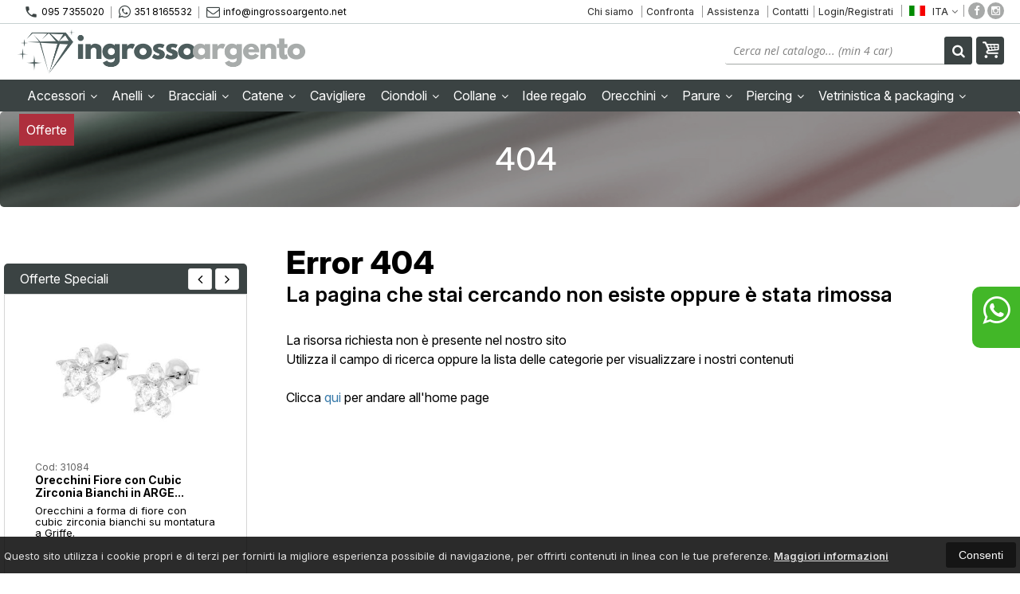

--- FILE ---
content_type: text/html; charset=UTF-8
request_url: https://ingrossoargento.net/404.php
body_size: 28560
content:

<!DOCTYPE html PUBLIC "-//W3C//DTD XHTML 1.0 Transitional//EN" 
					  "http://www.w3.org/TR/xhtml1/DTD/xhtml1-transitional.dtd">
                      
<html>
<head>
<!-- Google tag (gtag.js) -->
<script async src="https://www.googletagmanager.com/gtag/js?id=G-6JVZ4370EW"></script>
<script>
  window.dataLayer = window.dataLayer || [];
  function gtag(){dataLayer.push(arguments);}
  gtag('js', new Date());

  gtag('config', 'G-6JVZ4370EW');
</script><title>Ingrosso Argento, gioielli in acciaio e argento 925</title>
<meta http-equiv="Content-Type" content="text/html; charset=utf-8" />

<meta name="description" content="Vendita diretta all'Ingrosso e Online B2B a prezzi competitivi, grande assortimento Gioielli Argento 925 e Acciaio. Accessori, Anelli, Bracciali, Catene, Cavigliere, Ciondoli, Collane, Orecchini, Parure, Piercing e molto altro!" />
	<meta name="keywords" content="key 1, key 2" />
<link rel="canonical" href="https://ingrossoargento.net/404.php" />
<meta property="og:type" content="site">
<meta property="og:title" content="Ingrosso Argento, gioielli in acciaio e argento 925">
<meta property="og:description" content="Vendita diretta all'Ingrosso e Online B2B a prezzi competitivi, grande assortimento Gioielli Argento 925 e Acciaio. Accessori, Anelli, Bracciali, Catene, Cavigliere, Ciondoli, Collane, Orecchini, Parure, Piercing e molto altro!">
<meta property="og:url" content="https://ingrossoargento.net/404.php">
<meta property="og:image" content="https://ingrossoargento.net/images/logo.png">
<meta property="og:site_name" content="Ingrosso Argento">
<!-- Schema.org markup for Twitter -->
<meta name="twitter:card" content="summary_large_image">
<meta name="twitter:domain" content="https://ingrossoargento.net">
<meta name="twitter:image" content="https://ingrossoargento.net/images/logo.png">
<meta name="twitter:title" content="Ingrosso Argento, gioielli in acciaio e argento 925">
<meta name="twitter:description" content="Vendita diretta all'Ingrosso e Online B2B a prezzi competitivi, grande assortimento Gioielli Argento 925 e Acciaio. Accessori, Anelli, Bracciali, Catene, Cavigliere, Ciondoli, Collane, Orecchini, Parure, Piercing e molto altro!">
<meta name="twitter:creator" content="">

<meta name="viewport" content="width=device-width, initial-scale=1, maximum-scale=1, user-scalable=no">
<meta name="theme-color" content="#cfa348">

<script type="text/javascript" src="javascript/head.js?v=5.6"></script>

<link rel="stylesheet" type="text/css" href="styles/importDefault.css?v=5.61" media="screen">
<link rel="stylesheet" type="text/css" href="styles/stili.css?v=5.61" media="screen">
<link rel="stylesheet" type="text/css" href="styles/stili_responsive.css?v=5.61" media="screen">

<link rel="stylesheet" type="text/css" href="styles/stili_personalizzati.css?v=5.61" media="screen">

<link rel="shortcut icon" href="favicon.ico" type="image/x-icon">
              
<!--     MENU     --> 
	<!--<script src='http://ajax.googleapis.com/ajax/libs/jquery/1.10.2/jquery.min.js'></script>
	<!--<script type='text/javascript' src='javascript/menu_jquery.js'></script>-->
<!--     FINE MENU     -->

<!--<script type="text/javascript" src="javascript/jquery-1.8.3.js" ></script>-->
<script src="javascript/jquery-1.8.3.min.js"></script>
<script src="javascript/jquery.caret.1.02.js"></script>



<!-- CAROUSEL           --> 
	<script type="text/javascript" src="javascript/carousel/js/jquery.jcarousel.min.js?v=5.6"></script>    
	<script type="text/javascript" src="javascript/carousel/js/jcarousel.responsive.js?v=5.6"></script>
<!-- FINE CAROUSEL    -->  

<!-- Collegamenti UtilCaousel -->
	<script src="javascript/utilcarousel/js/jquery.utilcarousel.source.js?v=5.6"></script>
<!-- Collegamenti UtilCaousel -->


<!--  MENU RESPONSIVE   --> 
	<script src="javascript/MenuResponsive.js?v=5.6"></script>
	<script src="javascript/slicknav/jquery.slicknav.js?v=5.6"></script>
<!--  MENU RESPONSIVE   --> 

<!-- FILTRI RESPONSIVE -->
	<script src="javascript/FiltriResponsive.js?v=5.6"></script>
<!-- FILTRI RESPONSIVE -->

<!-- CAROUSEL   -->                         
    <script type="text/javascript" src="javascript/doubleTapToGo/js.js?v=5.6"></script>
<!-- FINE CAROUSEL  --> 



<!-- Select2 -->
<link rel="stylesheet" href="javascript/select2/select2.css?v=5.61" type="text/css" media="all" />
<script src="javascript/select2/select2.js?v=5.6" type="text/javascript"></script>
<!-- Select2 -->

<!--	Accordation Menu	-->
	<script src="javascript/AccorditionMenu/js/jquery-accordion-menu.js?v=5.6" type="text/javascript"></script>
<!--	Accordation Menu	-->

<!-- Finestre modali [scheda prodotto su info,pagamenti e spedizioni]		--> 
	<script src="javascript/Modal_effect/js/modernizr.custom.js?v=5.6"></script>
<!-- Finestre modali [scheda prodotto su info,pagamenti e spedizioni]		 -->

<!-- Smart Suggest auto compleate jquery -->
	<script type="text/javascript" src="javascript/Smart_Suggest/docs/assets/js/prettify/prettify.js?v=5.6"></script>
	<script type="text/javascript" src="javascript/Smart_Suggest/docs/assets/js/jquery.smartsuggest.js?v=5.6"></script>
<!-- Smart Suggest auto compleate jquery -->

<!-- Tooltip jquery -->
	<script src="javascript/tooltip/js/jquery.tooltipster.js?v=5.6"></script>
<!-- Tooltip jquery -->

<!--	   Alert Stilizzati	-->
	<script type="text/javascript" src="javascript/jquery-confirm/jquery-confirm.js?v=5.6"></script>
<!--	   Alert Stilizzati	-->


<!--	Smart_form [Form personalizzati]	-->
	<script type="text/javascript" src="javascript/smart_forms/js/jquery-ui-custom.min.js?v=5.6"></script>
    <script type="text/javascript" src="javascript/smart_forms/js/jquery.validate.min.js?v=5.6"></script>
    <script type="text/javascript" src="javascript/smart_forms/js/jquery.maskedinput.js?v=5.6"></script>
    <script type="text/javascript" src="javascript/smart_forms/js/additional-methods.min.js?v=5.6"></script>
    <script type="text/javascript" src="javascript/smart_forms/js/jquery-ui-custom.min.js?v=5.6"></script>
    <script type="text/javascript" src="javascript/smart_forms/js/jquery.stepper.min.js?v=5.6"></script>
    <script type="text/javascript" src="javascript/smart_forms/js/jquery-ui-touch-punch.min.js?v=5.6"></script>

    <!--[if lte IE 9]> 
        <script type="text/javascript" src="javascript/smart_forms/js/jquery.placeholder.min.js"></script>
    <![endif]-->    
    
    <!--[if lte IE 8]>
        <link type="text/css" rel="stylesheet" href="javascript/smart_forms/css/smart-forms-ie8.css">
    <![endif]-->
<!--	Smart_form [Form personalizzati]	-->

<!-- daterangepicker -->
	<script type="text/javascript" src="javascript/daterangepicker/moment.js?v=5.6"></script>
	<script type="text/javascript" src="javascript/daterangepicker/daterangepicker.js?v=5.6"></script>
<!-- daterangepicker -->

<!-- -->

<!-- Period DatePiker -->
	<script src="javascript/period_picker/jquery.datetimepicker.full.js"></script>
<!-- Period DatePiker -->
		
<!--FONTS-->
	<link href='https://fonts.googleapis.com/css?family=Open+Sans:300italic,400italic,600italic,700italic,800italic,400,300,600,700,800' rel='stylesheet' type='text/css'>
	<link href='https://fonts.googleapis.com/css?family=Roboto:400,100,100italic,300,300italic,400italic,500,500italic,700,700italic,900' rel='stylesheet' type='text/css'>
	<link href='https://fonts.googleapis.com/css?family=Hind:400,500,600,700' rel='stylesheet' type='text/css'>
	<link href='https://fonts.googleapis.com/css?family=Catamaran:400,500,600,700,800,300,900' rel='stylesheet' type='text/css'>
	<link href="https://fonts.googleapis.com/css2?family=Lato:ital,wght@0,300;0,400;0,700;1,300;1,400;1,700&display=swap" rel="stylesheet">
	<link href="https://fonts.googleapis.com/css?family=Dosis:400,500,600,700,800" rel="stylesheet">
	<link href="https://fonts.googleapis.com/css?family=Work+Sans:300,400,500,600,700,800" rel="stylesheet">
	<link href="https://fonts.googleapis.com/css?family=Rubik:400,500,700" rel="stylesheet">
		<link href="https://fonts.googleapis.com/icon?family=Material+Icons" rel="stylesheet">
	<link href="https://fonts.googleapis.com/icon?family=Material+Icons+Outlined" rel="stylesheet">
	<link href="https://fonts.googleapis.com/css2?family=Material+Symbols+Outlined:opsz,wght,FILL,GRAD@20..48,100..700,0..1,-50..200" rel="stylesheet" />
	<link href="styles/Linearicons/icons.css" rel="stylesheet" >
	

<link rel="stylesheet" href="styles/fontello/css/animation.css">
<!--[if lt IE 9]><script language="javascript" type="text/javascript" src="styles/fontello/html5.js"></script><![endif]-->
<!--[if IE 7]><link rel="stylesheet" href="styles/fontello/css/fontello-ie7.css"><![endif]-->
<link rel="stylesheet" href="styles/fontello/css/fontello.css">
<!--[if lt IE 9]><script language="javascript" type="text/javascript" src="styles/fontello2/html5.js"></script><![endif]-->
<!--[if IE 7]><link rel="stylesheet" href="styles/fontello2/css/fontello-ie7.css"><![endif]-->
<link rel="stylesheet" href="styles/fontello2/css/fontello.css">

<script type="text/javascript" src="javascript/funzioni.js?v=5.6"></script>
<script type="text/javascript" src="javascript/funzioni_comuni.js?v=5.6"></script>


	<style>
		:root {
			--img-logo: url(https://ingrossoargento.net/images/logo.png)
		}
	</style></head>
	<body id="404" class=" lingua1 CatLeftTopDefault MenuPrincipale0 FotoArticoliRettangolare AcquistoRapidoAttivo NumArtRowModalita2 PositionSerach0 LayoutUnit1 PrezziSoloLogin">
		<div id="body2" class="CategoriaSxSlider">
		        <!-- DIV PRINCIPALE CHE SI CHIUDE NEL FOOTER -->
        <div id="root">
        
        	<div id="popup">
	<div id="messaggio"></div>
	<div class="chiudi_popup" onclick="javascript:$('#popup').fadeOut()">X</div>
</div>

<div id="popupfull">
	<div id="messaggio_full"></div>
</div><div class='SliderBorderScreen Whatsapp-Style'><a class="telefono whatsapp n" href="https://wa.me/393518165532" target="_blank"><i class="fa fa-whatsapp"></i>351 8165532<span class='txt'>Numero Whatsapp per info e assistenza</span></a></div><div id="IconLoadingPage"><i class="colorPr fontello-icon icon-spin4 animate-spin"></i></div>
<div class="BackSfondoBox">
<header id="top" itemscope="itemscope" itemtype="https://schema.org/WPHeader">
    <!-- GESTIONE ACCOUNT E BENVENUTO -->
			<div id="Notifica_cookie" class="VersionCookie2">
			<section>
				<div class="textCookie">Questo sito utilizza i cookie propri e di terzi per fornirti la migliore esperienza possibile di navigazione, per offrirti contenuti in linea con le tue preferenze. <a href='javascript:privacy()'>Maggiori informazioni</a></div>
				<div class="buttonCookie">
					<button class="fade" onclick="consenti_cookie()"><span>Consenti</span></button>
				</div>
			</section>
		</div>
	    <div id="HeaderSfondo">
    <div class="pattern">
    <span id="ButtonMenuResponsive" class="">
        <span class="Line"></span>
        <span class="Line"></span>
        <span class="Line"></span>
    </span>
    <div id="div_top_nav">
		<section>
				<nav  id="top_nav" class="AlzaSuSmartphone">
			<a itemprop="url" id="logo" class="logoResponsive" href="https://ingrossoargento.net" title="Ingrosso Argento">
	<img itemprop="logo" border="0" src="images/logo.png" title="Ingrosso Argento" alt="Ingrosso Argento">&nbsp;
	
</a><span class='SocialTop'><a class='social Facebook' title='Facebook' target='_blank' href='https://www.facebook.com/100067780071629/'><i class='colorPr fa fa-facebook social'></i></a><a class='social Instagram' title='Instagram' target='_blank' href='https://www.instagram.com/ingrossoargento/'><i class='colorPr fa fa-instagram social'></i></a></span>			<span class="top__menu_left">
				<a class="telefono icon LinkMobile n" href_mobile="tel:095 7355020"><i class="material-icons">phone</i>095 7355020</a><a class="telefono whatsapp n" href="https://wa.me/393518165532" target="_blank"><i class="fa fa-whatsapp"></i>351 8165532</a>				<a class="email icon LinkDeskMobile" href_desktop="contatti.html" href_mobile="mailto:info@ingrossoargento.net">
					<i class="fa fa-envelope-o"></i>info@ingrossoargento.net				</a>
							</span>
			<span class="top__menu">
							<a itemprop="url" href="chisiamo.html" class="chi_siamo copyForMenuResponsive">
					Chi siamo				</a>					<a itemprop="url" class="confronta ResponsiveSoloIcona copyForMenuResponsive"  href="javascript:ApriConfronta('1')"><i class='material-icons'>compare_arrows</i><span class='txt'>Confronta</span><span class='Contatore ' id='ContatoreProdConfronta'><span>0</span></span>					</a>
									<a class="assistenza fade copyForMenuResponsive " href="assistenza.html">Assistenza</a>
						<a class="SoloResponsive ResponsiveSoloIcona carrelloResponsive" href="carrello-si.html">
				<i class="IconCart icon icon-fontello icon-basket"></i>				<span class="Contatore" id="ContatoreProdottiCarrello"></span>
			</a>
							<a itemprop="url" href="contatti.html" class="servizi copyForMenuResponsive">
					Contatti				</a><a href="login.html" class="ResponsiveSoloIcona account" ><i class='material-icons NessunaAzione'>person_outline</i><span class="txt">Login/Registrati</span></a>							<span id="LinguaAttuale" class="MenuTendinaVeloce" CambiaIcona="0">
										<a id="LinguaAttualeLink" href="javascript:" class="ResponsiveSoloIcona tooltipster_interctive selected" title="<div id='AltreLingue' class='MenuLink'><a id='Ita' href='?lingua=1' class='selected'><img src='images/ita.png' style='margin-right:5px'/>ITA</a><a id='Eng' href='?lingua=2' class=''><img src='images/eng.png' style='margin-right:5px'/>ENG</a></div>">
						<i><img src="images/ita.png" style="margin-right:5px"/></i>
						<span class="txt">ITA</span><i class="secondariaRight fa fa-angle-down"></i>
					</a>       
				</span>
										<!--<span class="top_menu2" style="display:none">
										<a class="ListaDesideri2" href="javascript:ApriListaDesideri('1')">
						Preferiti<span id='ContatoreProdListaDesideri'></span>					</a>
										<a class="confronta2"   href="javascript:ApriConfronta('1')">
						<i class="fa fa-signal"></i>
						Confronta<span id='ContatoreProdConfronta'><span>0</span></span>					</a>
										<a class="whatsapp2">
						<i class="fa fa-whatsapp"></i>
						WhatsApp					</a> 
					
				</span>-->
					</nav>
		</section>
	</div>
    <nav class="center MenuPrincipaleFull" >
		<div class="containerCerca_Carrello">
        <section class="" >
			<div class="Lineafullwidth"></div>
            <div class="Content_DecorazioneHeader">
                <div class="DecorazioneHeader FreccettaBackgrounSottoLogo"><div class="First"></div></div>
			</div>
			<span class="content-LogoTagA"><a itemprop="url" id="logo" class="logo" href="https://ingrossoargento.net" title="Ingrosso Argento">
	<img itemprop="logo" border="0" src="images/logo.png" title="Ingrosso Argento" alt="Ingrosso Argento">&nbsp;
	
</a></span><div class="Ricerca_Carrello smart-forms"><div class="carrellotop" id="preview_carrello">
				<a id="CarrelloAjax" class="AnteprimeCarrello topcarrello btncarrello colorepulsanti coloretopcarrello fade vuoto" onclick="location.href='carrello-si.html'" >
    <i class="IconCart icon icon-fontello icon-basket"></i>
</a>
<script>
	if($("#pagina_attuale").val() != "loginSceltaCliente.php"){
		
		let AttivaIconeLinkVeloci = 0,

			totqta = 0,
			qtaVisibile = 0,
			ProdNelCarrello = 0,

			ContatoreProdottiCarrello = $(".ResponsiveSoloIcona #ContatoreProdottiCarrello"),

			TootltipCarrello = $('#CarrelloAjax');

		if($('#tooltiptCaricate').length === 0) {
			$('body').append('<span id="tooltiptCaricate"></span>');
		}

		ContatoreProdottiCarrello.html('<span>'+ProdNelCarrello+'</span>');
		if(ProdNelCarrello > 0){
			ContatoreProdottiCarrello.removeClass("vuoto");
		} else {
			ContatoreProdottiCarrello.addClass("vuoto");
		}

		TootltipCarrello.tooltipster({
			position:				'bottom',
			theme:					'tooltipster-shadow',
			contentTooltipAsHTML:	true,
			interactive:			true,
			maxWidth:				340,
			touchDevices:			false,
			multiple:				true,
			content:				$(`<div>Non ci sono prodotti nel tuo carrello</div>`),
			functionReady: function(instance, helper){
				FotoArticoliCentrate("#PreviewProdottiCarrello img")
			}
		});
		
		$('.LinkSpeciali2.LinkCarrello .AnteprimeCarrello').attr("tot-pr", qtaVisibile);

		if(AttivaIconeLinkVeloci === 1){

			if(0 > 0){

				if(!$("nav.menu_principale li.LinkSpeciali2").hasClass('visible')){
					$("nav.menu_principale li.LinkSpeciali2").addClass('visible');
				}
				
				if($("#CarrelloMenuFisso").length > 0){
					$("#CarrelloMenuFisso, #CarrelloMenuFisso > .IconCart").attr("tot-pr",qtaVisibile);
				}

			} else {
				$("nav.menu_principale li.LinkSpeciali2").removeClass('visible');
				$("nav.menu_principale li.LinkSpeciali2 a > .IconCart").removeAttr('tot-pr');
			}

			$("nav.menu_principale li.LinkSpeciali2 a b").html(" &euro; 0,00 <i class='fa fa-chevron-right'></i>");
		}

		$("body").addClass("CarrelloAjaxNonVuoto").removeClass("CarrelloAjaxVuoto");
		if($("#ListaCarrelliSalvatiAccount").length > 0)
	{ open_ordini("NoChangeUrl|0",3); }
	else if($("#CarrelloSalvatoAccount").length > 0)
	{ open_ordini('NoChangeUrl|'+$("#CarrelloSalvatoAccount").val(),2); }
	}
</script>
<div id="divaggiorna" ></div>

			</div><input type="hidden" id="MinimiCaratteriDiRicerca" value="4" /><form action="catalogo-search.html" method="get" id="search" onSubmit="return ControllaFormRicerca(this.id)" class="" ><span class="F"><label for="sa" class="field noPosition"><input type="text" id="sa" name="key" class="gui-input" value="" placeholder="Cerca nel catalogo... (min 4 car)" ><i class="colorPr fontello-icon icon-spin4 animate-spin"></i></label></span><button class="colorepulsanti fade" type="submit"><span class="field-icon"><i class="fa fa-search"></i></span></button></form>
				<div class="Lineafullwidth"></div>
				</div>            <div id="InfoRapide">
            	<!--<div class="indirizzo">
                	<i class="fa fa-map-marker"></i>
                    <span class="value">SP 70/i Via Passo del Fico, Blocco B5, n&deg;3 <br />95121 - Catania (CT)</span>
                </div>-->
				
				<span class='SocialTop2'><a class='social Facebook' title='Facebook' target='_blank' href='https://www.facebook.com/100067780071629/'><i class='colorPr fa fa-facebook social'></i></a><a class='social Instagram' title='Instagram' target='_blank' href='https://www.instagram.com/ingrossoargento/'><i class='colorPr fa fa-instagram social'></i></a></span>				<div class="whatsapp">
                	<i class="fa fa-whatsapp"></i>
                    <span class="value">
						<span class="Et">Whatsapp:</span>
						<a class="telefono whatsapp n" href="https://wa.me/393518165532" target="_blank">351 8165532</a>                    </span>
                </div>
				                <div class="telefono">
                	<i class="material-icons">headset_mic</i>
                    <span class="value">
						<span class="Et">:</span>
						<a class="telefono LinkMobile n" href_mobile="tel:095 7355020">095 7355020</a>                    </span>
                </div>
                <div class="email">
                	<i class="material-icons">mail_outline</i>
                    <span class="value">
						<span class="Et">Email:</span>
                        <a class="icon LinkDeskMobile" href_desktop="contatti.html" href_mobile="mailto:info@ingrossoargento.net">info@ingrossoargento.net</a>
                    </span>
                </div>
            </div>
            </section></div></nav></div></div><div class="menu_principaleHeader MantieniAltezza">	
    <nav id="menu_content" class="menu_principale">
		        <ul id="MenuSoloResponsive" style="display:none"><li class='Static noInMenuResponsive home '><a id='LinkHome' class='fade ' href='https://ingrossoargento.net'>Home</a></li><li class='Static copyForMenuResponsive chisiamo '><font class='bordo'></font><a class='fade ' href='chisiamo.html'>Chi siamo</a></li><li class='Static PaginaCatalogo '><font class='bordo'></font><a class='fade ' href='i-nostri-prodotti.html'>Catalogo</a></li><li class='Static copyForMenuResponsive faq '><font class='bordo'></font><a class='fade ' href='faq.html'>FAQ</a></li><li class='Static copyForMenuResponsive contatti '><font class='bordo'></font><a class='fade ' href='contatti.html'>Contatti</a></li><li class='assistenza copyForMenuResponsive ' ><font class='bordo'></font><a class='fade ' href='assistenza.html'>Assistenza</a></li><li class='LinkSpeciali copyForMenuResponsive '><font class='bordo'></font><a class='fade Nuovi ' href='novita.html'>Novit&agrave;</a></li><li class='LinkSpeciali copyForMenuResponsive '><font class='bordo'></font><a class='fade Offerte ' href='offerte.html'>Offerte</a></li></ul>
        <section class="menu_tendina">	
					<input type="hidden" value="true" id="menuPrCategorieActive" />
            		<nav id="nav" class="ListaEstesa" role="navigation">
                        <ul id="menuresponsive" data-version="0" >
						
							<li class="noInMenuResponsive home">	
								<a id="LinkHome" class="fade " href="https://ingrossoargento.net">
								Home								</a>
							</li>
            
								
											<li class="Submenu  HasSubMenu" name_macro="Accessori">
																						<font class="bordo"></font>
											<a  class="fade "
												href="catalogo-255-0-accessori-accessori-accessori-accessori.html">
												Accessori                            
												<i class='fa fa-angle-down'></i>												<!-- FRECCIA SOTTO SECONDO LIVELLO MENU -->
											</a>
											<!-- TENDINA SECONDO LIVELLO -->
																																			<ul class="Cat_level0">
													<li class="level0 blocco"></li>
													<li class="level0 ListSub">
																										<ul class="SingleSub_level1" pos="0">
														<li class="Sub_level1">
															<a class="fade" href="catalogo-259-255-accessori-fermacravatta.html">Fermacravatta</a>
														</li>
																											<li class="Last"></li>
													</ul>
																										<ul class="SingleSub_level1" pos="1">
														<li class="Sub_level1">
															<a class="fade" href="catalogo-257-255-accessori-fermasoldi.html">Fermasoldi</a>
														</li>
																											<li class="Last"></li>
													</ul>
																										<ul class="SingleSub_level1" pos="2">
														<li class="Sub_level1">
															<a class="fade" href="catalogo-258-255-accessori-gemelli.html">Gemelli</a>
														</li>
																											<li class="Last"></li>
													</ul>
																										<ul class="SingleSub_level1" pos="3">
														<li class="Sub_level1">
															<a class="fade" href="catalogo-256-255-accessori-portachiavi.html">Portachiavi</a>
														</li>
																											<li class="Last"></li>
													</ul>
																										<ul class="SingleSub_level1" pos="4">
														<li class="Sub_level1">
															<a class="fade" href="catalogo-373-255-accessori-semilavorati.html">Semilavorati</a>
														</li>
																															<li class="Sub_level2">
																		<a class="fade" href="catalogo-376-255-accessori-semilavorati-allungo.html">Allungo</a>
																	</li>
																																		<li class="Sub_level2">
																		<a class="fade" href="catalogo-381-255-accessori-semilavorati-anello.html">Anello</a>
																	</li>
																																		<li class="Sub_level2">
																		<a class="fade" href="catalogo-387-255-accessori-semilavorati-brise-.html">Brise'</a>
																	</li>
																																		<li class="Sub_level2">
																		<a class="fade" href="catalogo-375-255-accessori-semilavorati-chiusura.html">Chiusura</a>
																	</li>
																																		<li class="Sub_level2">
																		<a class="fade" href="catalogo-374-255-accessori-semilavorati-contromaglia.html">Contromaglia</a>
																	</li>
																																		<li class="Sub_level2">
																		<a class="fade" href="catalogo-401-255-accessori-semilavorati-distanziatori.html">Distanziatori</a>
																	</li>
																														<li class="Last"></li>
													</ul>
																										<ul class="SingleSub_level1 Last" pos="5">
														<li class="Sub_level1">
															<a class="fade" href="catalogo-345-255-accessori-spille.html">Spille</a>
														</li>
																											<li class="Last"></li>
													</ul>
																										</li>
												</ul></li>	
											<li class="Submenu  HasSubMenu" name_macro="Anelli">
																						<font class="bordo"></font>
											<a  class="fade "
												href="catalogo-203-0-anelli-anelli-anelli-anelli.html">
												Anelli                            
												<i class='fa fa-angle-down'></i>												<!-- FRECCIA SOTTO SECONDO LIVELLO MENU -->
											</a>
											<!-- TENDINA SECONDO LIVELLO -->
																																			<ul class="Cat_level0">
													<li class="level0 blocco"></li>
													<li class="level0 ListSub">
																										<ul class="SingleSub_level1" pos="0">
														<li class="Sub_level1">
															<a class="fade" href="catalogo-390-203-anelli-acciaio.html">Acciaio</a>
														</li>
																											<li class="Last"></li>
													</ul>
																										<ul class="SingleSub_level1" pos="1">
														<li class="Sub_level1">
															<a class="fade" href="catalogo-275-203-anelli-chevalier.html">Chevalier</a>
														</li>
																											<li class="Last"></li>
													</ul>
																										<ul class="SingleSub_level1" pos="2">
														<li class="Sub_level1">
															<a class="fade" href="catalogo-312-203-anelli-eternity.html">Eternity</a>
														</li>
																											<li class="Last"></li>
													</ul>
																										<ul class="SingleSub_level1" pos="3">
														<li class="Sub_level1">
															<a class="fade" href="catalogo-368-203-anelli-etnico.html">Etnico</a>
														</li>
																											<li class="Last"></li>
													</ul>
																										<ul class="SingleSub_level1" pos="4">
														<li class="Sub_level1">
															<a class="fade" href="catalogo-274-203-anelli-fantasy.html">Fantasy</a>
														</li>
																											<li class="Last"></li>
													</ul>
																										<ul class="SingleSub_level1" pos="5">
														<li class="Sub_level1">
															<a class="fade" href="catalogo-335-203-anelli-fasce-e-fascioni.html">Fasce e fascioni</a>
														</li>
																											<li class="Last"></li>
													</ul>
																										<ul class="SingleSub_level1" pos="6">
														<li class="Sub_level1">
															<a class="fade" href="catalogo-208-203-anelli-fedi-e-fedine.html">Fedi e fedine</a>
														</li>
																											<li class="Last"></li>
													</ul>
																										<ul class="SingleSub_level1" pos="7">
														<li class="Sub_level1">
															<a class="fade" href="catalogo-300-203-anelli-lettere.html">Lettere</a>
														</li>
																											<li class="Last"></li>
													</ul>
																										<ul class="SingleSub_level1" pos="8">
														<li class="Sub_level1">
															<a class="fade" href="catalogo-278-203-anelli-perle.html">Perle</a>
														</li>
																											<li class="Last"></li>
													</ul>
																										<ul class="SingleSub_level1" pos="9">
														<li class="Sub_level1">
															<a class="fade" href="catalogo-313-203-anelli-pietre-color.html">Pietre color</a>
														</li>
																											<li class="Last"></li>
													</ul>
																										<ul class="SingleSub_level1" pos="10">
														<li class="Sub_level1">
															<a class="fade" href="catalogo-325-203-anelli-sacri.html">Sacri</a>
														</li>
																											<li class="Last"></li>
													</ul>
																										<ul class="SingleSub_level1" pos="11">
														<li class="Sub_level1">
															<a class="fade" href="catalogo-314-203-anelli-smaltati.html">Smaltati</a>
														</li>
																											<li class="Last"></li>
													</ul>
																										<ul class="SingleSub_level1" pos="12">
														<li class="Sub_level1">
															<a class="fade" href="catalogo-204-203-anelli-solitari.html">Solitari</a>
														</li>
																											<li class="Last"></li>
													</ul>
																										<ul class="SingleSub_level1" pos="13">
														<li class="Sub_level1">
															<a class="fade" href="catalogo-205-203-anelli-trilogy.html">Trilogy</a>
														</li>
																											<li class="Last"></li>
													</ul>
																										<ul class="SingleSub_level1 Last" pos="14">
														<li class="Sub_level1">
															<a class="fade" href="catalogo-207-203-anelli-veretta.html">Veretta</a>
														</li>
																											<li class="Last"></li>
													</ul>
																										</li>
												</ul></li>	
											<li class="Submenu  HasSubMenu" name_macro="Bracciali">
																						<font class="bordo"></font>
											<a  class="fade "
												href="catalogo-210-0-bracciali-bracciali-bracciali-bracciali.html">
												Bracciali                            
												<i class='fa fa-angle-down'></i>												<!-- FRECCIA SOTTO SECONDO LIVELLO MENU -->
											</a>
											<!-- TENDINA SECONDO LIVELLO -->
																																			<ul class="Cat_level0">
													<li class="level0 blocco"></li>
													<li class="level0 ListSub">
																										<ul class="SingleSub_level1" pos="0">
														<li class="Sub_level1">
															<a class="fade" href="catalogo-352-210-bracciali-acciaio.html">Acciaio</a>
														</li>
																															<li class="Sub_level2">
																		<a class="fade" href="catalogo-407-210-bracciali-acciaio-catena.html">Catena</a>
																	</li>
																																		<li class="Sub_level2">
																		<a class="fade" href="catalogo-408-210-bracciali-acciaio-fantasy.html">Fantasy</a>
																	</li>
																																		<li class="Sub_level2">
																		<a class="fade" href="catalogo-412-210-bracciali-acciaio-imperniati.html">Imperniati</a>
																	</li>
																																		<li class="Sub_level2">
																		<a class="fade" href="catalogo-418-210-bracciali-acciaio-pallina.html">Pallina</a>
																	</li>
																																		<li class="Sub_level2">
																		<a class="fade" href="catalogo-409-210-bracciali-acciaio-perle.html">Perle</a>
																	</li>
																																		<li class="Sub_level2">
																		<a class="fade" href="catalogo-403-210-bracciali-acciaio-pietre.html">Pietre</a>
																	</li>
																																		<li class="Sub_level2">
																		<a class="fade" href="catalogo-413-210-bracciali-acciaio-pvc-ecopelle-altro.html">Pvc Ecopelle altro</a>
																	</li>
																																		<li class="Sub_level2">
																		<a class="fade" href="catalogo-414-210-bracciali-acciaio-rigidi.html">Rigidi</a>
																	</li>
																																		<li class="Sub_level2">
																		<a class="fade" href="catalogo-410-210-bracciali-acciaio-rosario.html">Rosario</a>
																	</li>
																																		<li class="Sub_level2">
																		<a class="fade" href="catalogo-411-210-bracciali-acciaio-targa.html">Targa</a>
																	</li>
																																		<li class="Sub_level2">
																		<a class="fade" href="catalogo-406-210-bracciali-acciaio-tennis.html">Tennis</a>
																	</li>
																														<li class="Last"></li>
													</ul>
																										<ul class="SingleSub_level1" pos="1">
														<li class="Sub_level1">
															<a class="fade" href="catalogo-392-210-bracciali-baciamano.html">Baciamano</a>
														</li>
																											<li class="Last"></li>
													</ul>
																										<ul class="SingleSub_level1" pos="2">
														<li class="Sub_level1">
															<a class="fade" href="catalogo-329-210-bracciali-calza.html">Calza</a>
														</li>
																											<li class="Last"></li>
													</ul>
																										<ul class="SingleSub_level1" pos="3">
														<li class="Sub_level1">
															<a class="fade" href="catalogo-361-210-bracciali-catena.html">Catena</a>
														</li>
																											<li class="Last"></li>
													</ul>
																										<ul class="SingleSub_level1" pos="4">
														<li class="Sub_level1">
															<a class="fade" href="catalogo-382-210-bracciali-cubetti.html">Cubetti</a>
														</li>
																											<li class="Last"></li>
													</ul>
																										<ul class="SingleSub_level1" pos="5">
														<li class="Sub_level1">
															<a class="fade" href="catalogo-358-210-bracciali-etnico.html">Etnico</a>
														</li>
																											<li class="Last"></li>
													</ul>
																										<ul class="SingleSub_level1" pos="6">
														<li class="Sub_level1">
															<a class="fade" href="catalogo-273-210-bracciali-fantasy.html">Fantasy</a>
														</li>
																											<li class="Last"></li>
													</ul>
																										<ul class="SingleSub_level1" pos="7">
														<li class="Sub_level1">
															<a class="fade" href="catalogo-333-210-bracciali-lettera.html">Lettera</a>
														</li>
																											<li class="Last"></li>
													</ul>
																										<ul class="SingleSub_level1" pos="8">
														<li class="Sub_level1">
															<a class="fade" href="catalogo-214-210-bracciali-palline.html">Palline</a>
														</li>
																											<li class="Last"></li>
													</ul>
																										<ul class="SingleSub_level1" pos="9">
														<li class="Sub_level1">
															<a class="fade" href="catalogo-212-210-bracciali-perle.html">Perle</a>
														</li>
																											<li class="Last"></li>
													</ul>
																										<ul class="SingleSub_level1" pos="10">
														<li class="Sub_level1">
															<a class="fade" href="catalogo-272-210-bracciali-rigidi.html">Rigidi</a>
														</li>
																											<li class="Last"></li>
													</ul>
																										<ul class="SingleSub_level1" pos="11">
														<li class="Sub_level1">
															<a class="fade" href="catalogo-328-210-bracciali-rosario.html">Rosario</a>
														</li>
																											<li class="Last"></li>
													</ul>
																										<ul class="SingleSub_level1" pos="12">
														<li class="Sub_level1">
															<a class="fade" href="catalogo-291-210-bracciali-sacri.html">Sacri</a>
														</li>
																											<li class="Last"></li>
													</ul>
																										<ul class="SingleSub_level1" pos="13">
														<li class="Sub_level1">
															<a class="fade" href="catalogo-216-210-bracciali-smaltati.html">Smaltati</a>
														</li>
																											<li class="Last"></li>
													</ul>
																										<ul class="SingleSub_level1" pos="14">
														<li class="Sub_level1">
															<a class="fade" href="catalogo-306-210-bracciali-targa.html">Targa</a>
														</li>
																											<li class="Last"></li>
													</ul>
																										<ul class="SingleSub_level1 Last" pos="15">
														<li class="Sub_level1">
															<a class="fade" href="catalogo-211-210-bracciali-tennis.html">Tennis</a>
														</li>
																											<li class="Last"></li>
													</ul>
																										</li>
												</ul></li>	
											<li class="Submenu  HasSubMenu" name_macro="Catene">
																						<font class="bordo"></font>
											<a  class="fade "
												href="catalogo-218-0-catene-catene-catene-catene.html">
												Catene                            
												<i class='fa fa-angle-down'></i>												<!-- FRECCIA SOTTO SECONDO LIVELLO MENU -->
											</a>
											<!-- TENDINA SECONDO LIVELLO -->
																																			<ul class="Cat_level0">
													<li class="level0 blocco"></li>
													<li class="level0 ListSub">
																										<ul class="SingleSub_level1" pos="0">
														<li class="Sub_level1">
															<a class="fade" href="catalogo-364-218-catene-acciaio.html">Acciaio</a>
														</li>
																											<li class="Last"></li>
													</ul>
																										<ul class="SingleSub_level1" pos="1">
														<li class="Sub_level1">
															<a class="fade" href="catalogo-353-218-catene-cardano.html">Cardano</a>
														</li>
																											<li class="Last"></li>
													</ul>
																										<ul class="SingleSub_level1" pos="2">
														<li class="Sub_level1">
															<a class="fade" href="catalogo-225-218-catene-corda.html">Corda</a>
														</li>
																											<li class="Last"></li>
													</ul>
																										<ul class="SingleSub_level1" pos="3">
														<li class="Sub_level1">
															<a class="fade" href="catalogo-397-218-catene-coreana.html">Coreana</a>
														</li>
																											<li class="Last"></li>
													</ul>
																										<ul class="SingleSub_level1" pos="4">
														<li class="Sub_level1">
															<a class="fade" href="catalogo-223-218-catene-disco.html">Disco</a>
														</li>
																											<li class="Last"></li>
													</ul>
																										<ul class="SingleSub_level1" pos="5">
														<li class="Sub_level1">
															<a class="fade" href="catalogo-355-218-catene-fantasia.html">Fantasia</a>
														</li>
																											<li class="Last"></li>
													</ul>
																										<ul class="SingleSub_level1" pos="6">
														<li class="Sub_level1">
															<a class="fade" href="catalogo-343-218-catene-figaro.html">Figaro</a>
														</li>
																											<li class="Last"></li>
													</ul>
																										<ul class="SingleSub_level1" pos="7">
														<li class="Sub_level1">
															<a class="fade" href="catalogo-226-218-catene-forzatina.html">Forzatina</a>
														</li>
																															<li class="Sub_level2">
																		<a class="fade" href="catalogo-356-218-catene-forzatina-forzatina.html">Forzatina</a>
																	</li>
																																		<li class="Sub_level2">
																		<a class="fade" href="catalogo-331-218-catene-forzatina-forzatina-alternata-cubo.html">Forzatina alternata cubo</a>
																	</li>
																																		<li class="Sub_level2">
																		<a class="fade" href="catalogo-330-218-catene-forzatina-forzatina-alternata-pallina.html">Forzatina alternata pallina</a>
																	</li>
																														<li class="Last"></li>
													</ul>
																										<ul class="SingleSub_level1" pos="8">
														<li class="Sub_level1">
															<a class="fade" href="catalogo-369-218-catene-graffetta.html">Graffetta</a>
														</li>
																											<li class="Last"></li>
													</ul>
																										<ul class="SingleSub_level1" pos="9">
														<li class="Sub_level1">
															<a class="fade" href="catalogo-224-218-catene-grumetta.html">Grumetta</a>
														</li>
																											<li class="Last"></li>
													</ul>
																										<ul class="SingleSub_level1" pos="10">
														<li class="Sub_level1">
															<a class="fade" href="catalogo-221-218-catene-pallina.html">Pallina</a>
														</li>
																											<li class="Last"></li>
													</ul>
																										<ul class="SingleSub_level1" pos="11">
														<li class="Sub_level1">
															<a class="fade" href="catalogo-337-218-catene-pvc.html">PVC</a>
														</li>
																											<li class="Last"></li>
													</ul>
																										<ul class="SingleSub_level1" pos="12">
														<li class="Sub_level1">
															<a class="fade" href="catalogo-222-218-catene-rolo-.html">Rolo'</a>
														</li>
																											<li class="Last"></li>
													</ul>
																										<ul class="SingleSub_level1" pos="13">
														<li class="Sub_level1">
															<a class="fade" href="catalogo-332-218-catene-singapore.html">Singapore</a>
														</li>
																											<li class="Last"></li>
													</ul>
																										<ul class="SingleSub_level1" pos="14">
														<li class="Sub_level1">
															<a class="fade" href="catalogo-389-218-catene-spiga.html">Spiga</a>
														</li>
																											<li class="Last"></li>
													</ul>
																										<ul class="SingleSub_level1" pos="15">
														<li class="Sub_level1">
															<a class="fade" href="catalogo-305-218-catene-super-singapore.html">Super singapore</a>
														</li>
																											<li class="Last"></li>
													</ul>
																										<ul class="SingleSub_level1" pos="16">
														<li class="Sub_level1">
															<a class="fade" href="catalogo-304-218-catene-travertino.html">Travertino</a>
														</li>
																											<li class="Last"></li>
													</ul>
																										<ul class="SingleSub_level1" pos="17">
														<li class="Sub_level1">
															<a class="fade" href="catalogo-219-218-catene-veneziana.html">Veneziana</a>
														</li>
																											<li class="Last"></li>
													</ul>
																										<ul class="SingleSub_level1 Last" pos="18">
														<li class="Sub_level1">
															<a class="fade" href="catalogo-405-218-catene-volpe.html">Volpe</a>
														</li>
																											<li class="Last"></li>
													</ul>
																										</li>
												</ul></li>	
											<li class="Submenu " name_macro="Cavigliere">
																						<font class="bordo"></font>
											<a  class="fade "
												href="catalogo-227-0-cavigliere-cavigliere-cavigliere-cavigliere.html">
												Cavigliere                            
																								<!-- FRECCIA SOTTO SECONDO LIVELLO MENU -->
											</a>
											<!-- TENDINA SECONDO LIVELLO -->
											</li>	
											<li class="Submenu  HasSubMenu" name_macro="Ciondoli">
																						<font class="bordo"></font>
											<a  class="fade "
												href="catalogo-228-0-ciondoli-ciondoli-ciondoli-ciondoli.html">
												Ciondoli                            
												<i class='fa fa-angle-down'></i>												<!-- FRECCIA SOTTO SECONDO LIVELLO MENU -->
											</a>
											<!-- TENDINA SECONDO LIVELLO -->
																																			<ul class="Cat_level0">
													<li class="level0 blocco"></li>
													<li class="level0 ListSub">
																										<ul class="SingleSub_level1" pos="0">
														<li class="Sub_level1">
															<a class="fade" href="catalogo-385-228-ciondoli-acciaio.html">Acciaio</a>
														</li>
																											<li class="Last"></li>
													</ul>
																										<ul class="SingleSub_level1" pos="1">
														<li class="Sub_level1">
															<a class="fade" href="catalogo-231-228-ciondoli-animali.html">Animali</a>
														</li>
																											<li class="Last"></li>
													</ul>
																										<ul class="SingleSub_level1" pos="2">
														<li class="Sub_level1">
															<a class="fade" href="catalogo-302-228-ciondoli-chiama-angeli.html">Chiama angeli</a>
														</li>
																											<li class="Last"></li>
													</ul>
																										<ul class="SingleSub_level1" pos="3">
														<li class="Sub_level1">
															<a class="fade" href="catalogo-326-228-ciondoli-croci.html">Croci</a>
														</li>
																											<li class="Last"></li>
													</ul>
																										<ul class="SingleSub_level1" pos="4">
														<li class="Sub_level1">
															<a class="fade" href="catalogo-230-228-ciondoli-cuori.html">Cuori</a>
														</li>
																											<li class="Last"></li>
													</ul>
																										<ul class="SingleSub_level1" pos="5">
														<li class="Sub_level1">
															<a class="fade" href="catalogo-359-228-ciondoli-etnico.html">Etnico</a>
														</li>
																											<li class="Last"></li>
													</ul>
																										<ul class="SingleSub_level1" pos="6">
														<li class="Sub_level1">
															<a class="fade" href="catalogo-233-228-ciondoli-fantasy.html">Fantasy</a>
														</li>
																											<li class="Last"></li>
													</ul>
																										<ul class="SingleSub_level1" pos="7">
														<li class="Sub_level1">
															<a class="fade" href="catalogo-232-228-ciondoli-lettera.html">Lettera</a>
														</li>
																											<li class="Last"></li>
													</ul>
																										<ul class="SingleSub_level1" pos="8">
														<li class="Sub_level1">
															<a class="fade" href="catalogo-276-228-ciondoli-perla.html">Perla</a>
														</li>
																											<li class="Last"></li>
													</ul>
																										<ul class="SingleSub_level1" pos="9">
														<li class="Sub_level1">
															<a class="fade" href="catalogo-351-228-ciondoli-piastrine.html">Piastrine</a>
														</li>
																											<li class="Last"></li>
													</ul>
																										<ul class="SingleSub_level1" pos="10">
														<li class="Sub_level1">
															<a class="fade" href="catalogo-340-228-ciondoli-pietre-color.html">Pietre color</a>
														</li>
																											<li class="Last"></li>
													</ul>
																										<ul class="SingleSub_level1" pos="11">
														<li class="Sub_level1">
															<a class="fade" href="catalogo-334-228-ciondoli-portafoto.html">Portafoto</a>
														</li>
																											<li class="Last"></li>
													</ul>
																										<ul class="SingleSub_level1" pos="12">
														<li class="Sub_level1">
															<a class="fade" href="catalogo-235-228-ciondoli-punto-luce.html">Punto luce</a>
														</li>
																											<li class="Last"></li>
													</ul>
																										<ul class="SingleSub_level1" pos="13">
														<li class="Sub_level1">
															<a class="fade" href="catalogo-229-228-ciondoli-sacri.html">Sacri</a>
														</li>
																											<li class="Last"></li>
													</ul>
																										<ul class="SingleSub_level1" pos="14">
														<li class="Sub_level1">
															<a class="fade" href="catalogo-307-228-ciondoli-smaltati.html">Smaltati</a>
														</li>
																											<li class="Last"></li>
													</ul>
																										<ul class="SingleSub_level1 Last" pos="15">
														<li class="Sub_level1">
															<a class="fade" href="catalogo-294-228-ciondoli-spezzati.html">Spezzati</a>
														</li>
																											<li class="Last"></li>
													</ul>
																										</li>
												</ul></li>	
											<li class="Submenu  HasSubMenu" name_macro="Collane">
																						<font class="bordo"></font>
											<a  class="fade "
												href="catalogo-236-0-collane-collane-collane-collane.html">
												Collane                            
												<i class='fa fa-angle-down'></i>												<!-- FRECCIA SOTTO SECONDO LIVELLO MENU -->
											</a>
											<!-- TENDINA SECONDO LIVELLO -->
																																			<ul class="Cat_level0">
													<li class="level0 blocco"></li>
													<li class="level0 ListSub">
																										<ul class="SingleSub_level1" pos="0">
														<li class="Sub_level1">
															<a class="fade" href="catalogo-357-236-collane-acciaio.html">Acciaio</a>
														</li>
																															<li class="Sub_level2">
																		<a class="fade" href="catalogo-384-236-collane-acciaio-catena.html">Catena</a>
																	</li>
																																		<li class="Sub_level2">
																		<a class="fade" href="catalogo-371-236-collane-acciaio-chiama-angeli.html">Chiama angeli</a>
																	</li>
																																		<li class="Sub_level2">
																		<a class="fade" href="catalogo-379-236-collane-acciaio-croce.html">Croce</a>
																	</li>
																																		<li class="Sub_level2">
																		<a class="fade" href="catalogo-377-236-collane-acciaio-fantasy.html">Fantasy</a>
																	</li>
																																		<li class="Sub_level2">
																		<a class="fade" href="catalogo-388-236-collane-acciaio-lettera.html">Lettera</a>
																	</li>
																																		<li class="Sub_level2">
																		<a class="fade" href="catalogo-415-236-collane-acciaio-perle.html">Perle</a>
																	</li>
																																		<li class="Sub_level2">
																		<a class="fade" href="catalogo-380-236-collane-acciaio-piastra.html">Piastra</a>
																	</li>
																																		<li class="Sub_level2">
																		<a class="fade" href="catalogo-402-236-collane-acciaio-pietre.html">Pietre</a>
																	</li>
																																		<li class="Sub_level2">
																		<a class="fade" href="catalogo-419-236-collane-acciaio-punto-luce.html">Punto luce</a>
																	</li>
																																		<li class="Sub_level2">
																		<a class="fade" href="catalogo-386-236-collane-acciaio-rosario.html">Rosario</a>
																	</li>
																																		<li class="Sub_level2">
																		<a class="fade" href="catalogo-416-236-collane-acciaio-tennis.html">Tennis</a>
																	</li>
																														<li class="Last"></li>
													</ul>
																										<ul class="SingleSub_level1" pos="1">
														<li class="Sub_level1">
															<a class="fade" href="catalogo-399-236-collane-etnico.html">Etnico</a>
														</li>
																											<li class="Last"></li>
													</ul>
																										<ul class="SingleSub_level1" pos="2">
														<li class="Sub_level1">
															<a class="fade" href="catalogo-239-236-collane-fantasy.html">Fantasy</a>
														</li>
																											<li class="Last"></li>
													</ul>
																										<ul class="SingleSub_level1" pos="3">
														<li class="Sub_level1">
															<a class="fade" href="catalogo-240-236-collane-lunghe.html">Lunghe</a>
														</li>
																											<li class="Last"></li>
													</ul>
																										<ul class="SingleSub_level1" pos="4">
														<li class="Sub_level1">
															<a class="fade" href="catalogo-237-236-collane-nome.html">Nome</a>
														</li>
																											<li class="Last"></li>
													</ul>
																										<ul class="SingleSub_level1" pos="5">
														<li class="Sub_level1">
															<a class="fade" href="catalogo-241-236-collane-perle.html">Perle</a>
														</li>
																											<li class="Last"></li>
													</ul>
																										<ul class="SingleSub_level1" pos="6">
														<li class="Sub_level1">
															<a class="fade" href="catalogo-346-236-collane-pietre-color.html">Pietre color</a>
														</li>
																											<li class="Last"></li>
													</ul>
																										<ul class="SingleSub_level1" pos="7">
														<li class="Sub_level1">
															<a class="fade" href="catalogo-318-236-collane-punto-luce.html">Punto luce</a>
														</li>
																											<li class="Last"></li>
													</ul>
																										<ul class="SingleSub_level1" pos="8">
														<li class="Sub_level1">
															<a class="fade" href="catalogo-327-236-collane-rosario.html">Rosario</a>
														</li>
																											<li class="Last"></li>
													</ul>
																										<ul class="SingleSub_level1" pos="9">
														<li class="Sub_level1">
															<a class="fade" href="catalogo-293-236-collane-sacre.html">Sacre</a>
														</li>
																											<li class="Last"></li>
													</ul>
																										<ul class="SingleSub_level1" pos="10">
														<li class="Sub_level1">
															<a class="fade" href="catalogo-317-236-collane-smaltate.html">Smaltate</a>
														</li>
																											<li class="Last"></li>
													</ul>
																										<ul class="SingleSub_level1 Last" pos="11">
														<li class="Sub_level1">
															<a class="fade" href="catalogo-319-236-collane-tennis.html">Tennis</a>
														</li>
																											<li class="Last"></li>
													</ul>
																										</li>
												</ul></li>	
											<li class="Submenu " name_macro="Idee regalo">
																						<font class="bordo"></font>
											<a  class="fade "
												href="catalogo-417-0-idee-regalo-idee-regalo-idee-regalo-idee-regalo.html">
												Idee regalo                            
																								<!-- FRECCIA SOTTO SECONDO LIVELLO MENU -->
											</a>
											<!-- TENDINA SECONDO LIVELLO -->
											</li>	
											<li class="Submenu  HasSubMenu" name_macro="Orecchini">
																						<font class="bordo"></font>
											<a  class="fade "
												href="catalogo-242-0-orecchini-orecchini-orecchini-orecchini.html">
												Orecchini                            
												<i class='fa fa-angle-down'></i>												<!-- FRECCIA SOTTO SECONDO LIVELLO MENU -->
											</a>
											<!-- TENDINA SECONDO LIVELLO -->
																																			<ul class="Cat_level0">
													<li class="level0 blocco"></li>
													<li class="level0 ListSub">
																										<ul class="SingleSub_level1" pos="0">
														<li class="Sub_level1">
															<a class="fade" href="catalogo-383-242-orecchini-acciaio.html">Acciaio</a>
														</li>
																											<li class="Last"></li>
													</ul>
																										<ul class="SingleSub_level1" pos="1">
														<li class="Sub_level1">
															<a class="fade" href="catalogo-341-242-orecchini-animali.html">Animali</a>
														</li>
																											<li class="Last"></li>
													</ul>
																										<ul class="SingleSub_level1" pos="2">
														<li class="Sub_level1">
															<a class="fade" href="catalogo-253-242-orecchini-cerchi-fantasy.html">Cerchi fantasy</a>
														</li>
																											<li class="Last"></li>
													</ul>
																										<ul class="SingleSub_level1" pos="3">
														<li class="Sub_level1">
															<a class="fade" href="catalogo-252-242-orecchini-cerchio.html">Cerchio</a>
														</li>
																											<li class="Last"></li>
													</ul>
																										<ul class="SingleSub_level1" pos="4">
														<li class="Sub_level1">
															<a class="fade" href="catalogo-324-242-orecchini-cuori.html">Cuori</a>
														</li>
																											<li class="Last"></li>
													</ul>
																										<ul class="SingleSub_level1" pos="5">
														<li class="Sub_level1">
															<a class="fade" href="catalogo-365-242-orecchini-ear-cuff.html">Ear cuff</a>
														</li>
																											<li class="Last"></li>
													</ul>
																										<ul class="SingleSub_level1" pos="6">
														<li class="Sub_level1">
															<a class="fade" href="catalogo-366-242-orecchini-etnico.html">Etnico</a>
														</li>
																											<li class="Last"></li>
													</ul>
																										<ul class="SingleSub_level1" pos="7">
														<li class="Sub_level1">
															<a class="fade" href="catalogo-298-242-orecchini-fantasy.html">Fantasy</a>
														</li>
																											<li class="Last"></li>
													</ul>
																										<ul class="SingleSub_level1" pos="8">
														<li class="Sub_level1">
															<a class="fade" href="catalogo-336-242-orecchini-lettera.html">Lettera</a>
														</li>
																											<li class="Last"></li>
													</ul>
																										<ul class="SingleSub_level1" pos="9">
														<li class="Sub_level1">
															<a class="fade" href="catalogo-400-242-orecchini-monachella.html">Monachella</a>
														</li>
																											<li class="Last"></li>
													</ul>
																										<ul class="SingleSub_level1" pos="10">
														<li class="Sub_level1">
															<a class="fade" href="catalogo-289-242-orecchini-perla.html">Perla</a>
														</li>
																											<li class="Last"></li>
													</ul>
																										<ul class="SingleSub_level1" pos="11">
														<li class="Sub_level1">
															<a class="fade" href="catalogo-320-242-orecchini-pietre-color.html">Pietre color</a>
														</li>
																											<li class="Last"></li>
													</ul>
																										<ul class="SingleSub_level1" pos="12">
														<li class="Sub_level1">
															<a class="fade" href="catalogo-243-242-orecchini-punto-luce.html">Punto luce</a>
														</li>
																											<li class="Last"></li>
													</ul>
																										<ul class="SingleSub_level1" pos="13">
														<li class="Sub_level1">
															<a class="fade" href="catalogo-287-242-orecchini-sacri.html">Sacri</a>
														</li>
																											<li class="Last"></li>
													</ul>
																										<ul class="SingleSub_level1" pos="14">
														<li class="Sub_level1">
															<a class="fade" href="catalogo-245-242-orecchini-smaltati.html">Smaltati</a>
														</li>
																											<li class="Last"></li>
													</ul>
																										<ul class="SingleSub_level1 Last" pos="15">
														<li class="Sub_level1">
															<a class="fade" href="catalogo-244-242-orecchini-tennis.html">Tennis</a>
														</li>
																											<li class="Last"></li>
													</ul>
																										</li>
												</ul></li>	
											<li class="Submenu  HasSubMenu" name_macro="Parure">
																						<font class="bordo"></font>
											<a  class="fade "
												href="catalogo-303-0-parure-parure-parure-parure.html">
												Parure                            
												<i class='fa fa-angle-down'></i>												<!-- FRECCIA SOTTO SECONDO LIVELLO MENU -->
											</a>
											<!-- TENDINA SECONDO LIVELLO -->
																																			<ul class="Cat_level0">
													<li class="level0 blocco"></li>
													<li class="level0 ListSub">
																										<ul class="SingleSub_level1" pos="0">
														<li class="Sub_level1">
															<a class="fade" href="catalogo-342-303-parure-parure.html">Parure</a>
														</li>
																											<li class="Last"></li>
													</ul>
																										<ul class="SingleSub_level1 Last" pos="1">
														<li class="Sub_level1">
															<a class="fade" href="catalogo-339-303-parure-pietre-color.html">Pietre color</a>
														</li>
																											<li class="Last"></li>
													</ul>
																										</li>
												</ul></li>	
											<li class="Submenu  HasSubMenu" name_macro="Piercing">
																						<font class="bordo"></font>
											<a  class="fade "
												href="catalogo-248-0-piercing-piercing-piercing-piercing.html">
												Piercing                            
												<i class='fa fa-angle-down'></i>												<!-- FRECCIA SOTTO SECONDO LIVELLO MENU -->
											</a>
											<!-- TENDINA SECONDO LIVELLO -->
																																			<ul class="Cat_level0">
													<li class="level0 blocco"></li>
													<li class="level0 ListSub">
																										<ul class="SingleSub_level1" pos="0">
														<li class="Sub_level1">
															<a class="fade" href="catalogo-251-248-piercing-body.html">Body</a>
														</li>
																											<li class="Last"></li>
													</ul>
																										<ul class="SingleSub_level1 Last" pos="1">
														<li class="Sub_level1">
															<a class="fade" href="catalogo-249-248-piercing-naso.html">Naso</a>
														</li>
																											<li class="Last"></li>
													</ul>
																										</li>
												</ul></li>	
											<li class="Submenu  HasSubMenu" name_macro="Vetrinistica & packaging">
																						<font class="bordo"></font>
											<a  class="fade "
												href="catalogo-349-0-vetrinistica-e-packaging-vetrinistica-e-packaging-vetrinistica-e-packaging-vetrinistica-e-packaging.html">
												Vetrinistica & packaging                            
												<i class='fa fa-angle-down'></i>												<!-- FRECCIA SOTTO SECONDO LIVELLO MENU -->
											</a>
											<!-- TENDINA SECONDO LIVELLO -->
																																			<ul class="Cat_level0">
													<li class="level0 blocco"></li>
													<li class="level0 ListSub">
																										<ul class="SingleSub_level1" pos="0">
														<li class="Sub_level1">
															<a class="fade" href="catalogo-350-349-vetrinistica-e-packaging-astucci-e-buste.html">Astucci e buste</a>
														</li>
																											<li class="Last"></li>
													</ul>
																										<ul class="SingleSub_level1 Last" pos="1">
														<li class="Sub_level1">
															<a class="fade" href="catalogo-372-349-vetrinistica-e-packaging-espositori.html">Espositori</a>
														</li>
																											<li class="Last"></li>
													</ul>
																										</li>
												</ul></li><li class="LinkSpeciali copyForMenuResponsive liNovita"><font class="bordo"></font><a class="Nuovi" class="fade" href="novita.html">Novit&agrave;</a>									
									</li><li class="LinkSpeciali copyForMenuResponsive liOfferte"><font class="bordo"></font><a class="Offerte" class="fade" href="offerte.html">Offerte</a>									
									</li>                            <li class="Lineafullwidth"></li>
                        </ul>
                 	  </nav>
					</section>    </nav>
    </div>	<a id="topMenuFixedPoint"></a>
    <input type="hidden" id="IconCart" value="icon icon-fontello icon-basket" />
	<input type="hidden" id="prodotto_aggiunto_carrello" value="Prodotto aggiunto al <font>carrello</font>!" />
	<input type="hidden" id="carrello_salvato" value="Carrello salvato con successo!" />
	<input type="hidden" id="prodotto_rimosso_lista_confronto" value="Prodotto rimosso dalla lista confronto con successo!" />
	<input type="hidden" id="lista_desideri" value="Preferiti" />
	<input type="hidden" id="lista_confronto" value="Confronta" />
	<input type="hidden" id="prodotto_rimosso_lista_desideri" value="Prodotto rimosso dalla lista desideri con successo!" />
	<input type="hidden" id="prodotto_aggiunto_lista_confronto" value="Prodotto aggiunto alla <font>lista confronto</font> con successo!" />
	<input type="hidden" id="prodotto_aggiunto_lista_desideri" value="Prodotto aggiunto alla <font>lista desideri</font> con successo!" />
    <input type="hidden" id="vai_confronto" value="Vai Al confronta" />
	<input type="hidden" id="vai_desideri" value="Vai Alla lista desideri" />
	<input type="hidden" id="codice_sconto_attivato" value="Codice sconto attivato con successo! Effettua i tuoi acquisti." />
	<input type="hidden" id="email_password_errati" value="Email o password errati. Riprova" />
	<input type="hidden" id="lista_confronto" value="Lista confronto" />
	<input type="hidden" id="Confirm_prodotto_cambia_categoria" value="Hai cambiato categoria di prodotti. Vuoi cancellare i prodotti esistenti nella lista di confronto?" />
	<input type="hidden" id="alert_totale_prodotti_categoria" value="Attenzione! Hai raggiunto il numero totale di prodotti inseribili nella lista confronta" />
	<input type="hidden" id="svuota_carrello" value="Svuota il carrello" />
	<input type="hidden" id="confirm_rimuovi_prodotti_carrello" value="Vuoi rimuovere tutti i prodotti dal carrello?" />
	<input type="hidden" id="rimuovi_singolo_prodotto_carrello" value="Rimozione articolo dal carrello" />
	<input type="hidden" id="confirm_rimuovi_singolo_prodotto_carrello" value="Vuoi rimuovere questo prodotto dal carrello?" />
	<input type="hidden" id="confirm_rimuovi_singolo_prodotto_carrello_salvato" value="Vuoi rimuovere questo prodotto da questo carrello @nome_carrello@?" />
	<input type="hidden" id="No_product_confronta" value="Nessun prodotto nel confronta" />
	<input type="hidden" id="title_elimina_indirizzo_spedizione" value="Elimina Indirizzo di spedizione" />
	<input type="hidden" id="elimina_indirizzo_spedizione" value="Vuoi eliminare questo indirizzo di spedizione dalla tua lista?" />
	<input type="hidden" id="title_ripristina_carrello" value="Ripristina carrello" />
	<input type="hidden" id="ripristina_carrello" value="Sei sicuro di voler ripristinare il carrello salvato?" />
	<input type="hidden" id="title_elimina_Carrello_Salvato" value="Elimina carrello salvato" />
	<input type="hidden" id="elimina_Carrello_Salvato" value="Sei sicuro di voler eliminare il carrello salvato?" />
	<input type="hidden" id="scegli_cosa_fare" value="Scegli cosa fare" />
	<input type="hidden" id="aggiungi_carrello" value="Aggiungi questi prodotti al carrello" />
	<input type="hidden" id="sostituisci_carrello" value="Sostituisci il carrello esistente" />
	<input type="hidden" id="aggiungi_carrello_text" value="Sei sicuro di voler aggiungere i prodotti del carrello: |name|, in quello corrente?" />
	<input type="hidden" id="sostituisci_carrello_text" value="Sei sicuro di voler sostituire il carrello esistente con il carrello: |name|?" />
	<input type="hidden" id="mostra_altro" value="mostra altro" />
	<input type="hidden" id="mostra_meno" value="mostra meno" />
    <input type="hidden" id="attenzione" value="Attenzione" />
	<input type="hidden" id="privacy_check" value="Acconsenti al trattamento dei tuoi dati personali." />
    <input type="hidden" id="varianti_obbligatorie" value="Selezionare tutte le varianti obbligatorie con il simbolo <span class='Asterisco required'>*</span>." />
    <input type="hidden" id="Carrello_aggiornato" value="Prodotto Inserito nel <font>carrello</font>" />
    <input type="hidden" id="vai_carrello" value="Vai al carrello" />
    <input type="hidden" id="continua_acquisti" value="Continua con gli acquisti" />
    <input type="hidden" id="Aggiorna_indirizzoSped" value="Nuovo Indirizzo di spedizione predefinito" />
    <input type="hidden" id="Aggiorna_indirizzoSpedText" value="Vuoi davvero impostare questo indirizzo di spedizione come predefinito?" />
    <input type="hidden" id="NumProdottiConfronta" value="4" />
    <input type="hidden" id="id_lingua" value="1" />
    <input type="hidden" id="QuantitaMaxOrdinabile" value="La quantita` massima ordinabile per questo prodotto e` di |n| unita`" />
	<input type="hidden" id="QuantitaMinOrdinabile" value="La quantita` minima ordinabile per questo prodotto e` di |n| unita`" />
    <input type="hidden" id="disattivaPopupCarrelloInseritoNelCarrello" value="1" />
    <input type="hidden" id="Privacyiubenda" value="0@|@" />
    <input type="hidden" id="MostraPiuMenoCategorieSubCategorie" value="<i class='fa fa-angle-down'></i>" />
	    <input type="hidden" id="pagina_attuale" value="404.php" />
    <input type="hidden" id="UserLogg" value="" />
	<input type="hidden" id="ListaDesideri" value="" />
	<input type="hidden" id="SpostatoNelCarrello" value="Prodotto spostato nel carrello" />
	<input type="hidden" id="ProdottoRimosso" value="Prodotto rimosso" />
    <input type="hidden" id="TitoloAvertenzaLoginAddProdListaDesideri" value="Accedi con il tuo account" />
	<input type="hidden" id="ContentAvertenzaLoginAddProdListaDesideri" value="Identificati dalla pagina di login per aggiungere questo prodotto nella tua lista desideri" />
	<input type="hidden" id="ContentAvertenzaLoginPaginaProdListaDesideri" value="Identificati dalla pagina di login per visualizzare la tua lista desideri" />
	<input type="hidden" id="Annulla" value="Annulla" />
    <input type="hidden" id="ContentConfirmCarrelliSalvati" value="Per visionare i tuoi carrelli salvati, vai sul tuo |InizioLinkAccount|account|FineLink| alla voce |InizioLinkCarSal|Carrelli salvati|FineLink|" />
    <input type="hidden" id="vai_mioAccout" value="Vai al mio account" />
	<input type="hidden" id="testo_limiteMax_confronta" value="Ancora |n| prodotti inseribili" />
    <input type="hidden" id="Limite_massimo_confronto_raggiunto" value="Limite massimo raggiunto" />
	<input type="hidden" id="CategoriaPadreIndirizzabile" value="1" />
	<input type="hidden" id="vai_carrello" value="Vai al carrello" />
	<input type="hidden" id="chiudi" value="Chiudi" />
	<input type="hidden" id="procedi" value="Procedi" />
	<input type="hidden" id="offerta_quantita_attivato" value="Stai usufruendo dell'offerta per quantit&agrave;: Da |qta| pz. in poi, prezzo unitario: |prezzoSc| anzich&eacute;: |prezzoNoSc|" />
	<input type="hidden" id="vedi_password" value="Visualizza password" />
	<input type="hidden" id="nascondi_password" value="Nascondi password" />
	<input type="hidden" id="VociMenuDesktopInMenuResponsive" value="1" />
    <input type="hidden" id="dominio" value="https://ingrossoargento.net" />
    <input type="hidden" id="StyleIconCloseModal" value="CircleExtreme" />
    <input type="hidden" id="TitleRichiediInfoProd" value="Richiedi info per questo prodotto" />
    <input type="hidden" id="AttivaRidimensionamentoFotoCategoriaCatalogo" value="1" />
    <input type="hidden" id="ModeFotoVarianti" value="1" />
    <input type="hidden" id="macro_categorie_top" value="1" />
	<input type="hidden" id="FocusInput" value="0" valueprint="" />
	</header>
<div id="CodePHP"></div>
<div style="width:100%;overflow:hidden;"></div>
        
        	<section id="slide_info"></section><section id='FettaDiImmagine_preview'><div id="FettaDiImmagine" class=" defaultMode">
		<div class="subSlider 404">
	<div class="pattern"></div>
		<section id="ContainerText">
    <div class="top">
	<h1 class='StyleEredit'>404</h1>
    </div>
		</section>
	</div>
	</div>
</section>            <section id="contenuto">
					   	        <div id="vetrina">
                    
                                       <div class="pagina404">
                        <span class="pagina404title">Error 404</span>
                        <br/>
                        <span class="pagina404text">La pagina che stai cercando non esiste oppure è stata rimossa</span>
                        <div class="pagina404text2">
                            La risorsa richiesta non è presente nel nostro sito<br/>
                            Utilizza il campo di ricerca oppure la lista delle categorie per visualizzare i nostri contenuti
                            <br/><br/>
                            Clicca <a href="https://ingrossoargento.net">qui</a> per andare all'home page
                        </div>
                    </div>
                   
                </div>    
                
                <aside>
                    
<!-- TITOLO PRINCIPALE -->
<div class="TopCategory ForzaHidden">
<div id="Categorie" class="jquery-accordion-menu ">
<div class="jquery-accordion-menu-header">
	<span class="NascondiDalTabletInGiu"><span class="txt">Categorie</span>
	</span>

	<span class="DalTabletInGiu"><a id="OCcategory" sottrai="63" href="javascript:" onClick="SetAltezzaMax('#MCat');OpenDiv('#MCat', 'toggle', '#OCcategory');">
	Categorie<i class="fa fa-plus fa-1x"></i>
	</a>
	</span>
</div>
<ul id="MCat">
	<!-- CICLO PRINCIPALE CATEGORIE MASTER-->
		
			<!-- CATEGORIA MASTER -->
							<li class="liMacroCategoriaLeft Click2Link" id="Macro255">
				<span class="jquery-accordion-menu-label" >
						<span href="catalogo-255-0-accessori.html" style="position:relative;z-index:5">Accessori</span>
						<span onclick="$(this).parent().next().click()" style="position:absolute;left:0;right:0;top:0;bottom:0;z-index:1"></span>
					</span>				<a class="accodation  styleFix" id="cat255" href="javascript:" onclick="" ><span style='opacity:0'>Accessori</span></a>
							
			<!-- CICLO CATEGORIE SUB -->                
			<ul class="submenu1 submenu "><li class="liCategoria2LivLeft " id="cat259"><!-- CATEGORIA SUB -->
	                     
	<a id="cat259" onclick="" href="catalogo-259-255-accessori-fermacravatta.html" >
	<span class="NameCategoria" id="NameCategoria259">Fermacravatta </span>
	</a>                                                                                               
		

</li><li class="liCategoria2LivLeft " id="cat257"><!-- CATEGORIA SUB -->
	                     
	<a id="cat257" onclick="" href="catalogo-257-255-accessori-fermasoldi.html" >
	<span class="NameCategoria" id="NameCategoria257">Fermasoldi </span>
	</a>                                                                                               
		

</li><li class="liCategoria2LivLeft " id="cat258"><!-- CATEGORIA SUB -->
	                     
	<a id="cat258" onclick="" href="catalogo-258-255-accessori-gemelli.html" >
	<span class="NameCategoria" id="NameCategoria258">Gemelli </span>
	</a>                                                                                               
		

</li><li class="liCategoria2LivLeft " id="cat256"><!-- CATEGORIA SUB -->
	                     
	<a id="cat256" onclick="" href="catalogo-256-255-accessori-portachiavi.html" >
	<span class="NameCategoria" id="NameCategoria256">Portachiavi </span>
	</a>                                                                                               
		

</li><li class="liCategoria2LivLeft " id="cat373"><!-- CATEGORIA SUB -->
<span class="jquery-accordion-menu-label" >
		<span href="catalogo-373-255-accessori-semilavorati.html" style="position:relative;z-index:5">Semilavorati</span>
        <span onclick="$(this).parent().next().click()" style="position:absolute;left:0;right:0;top:0;bottom:0;z-index:1"></span>
        </span>	
	<a class="accodation styleFix " id="cat373" href="javascript:" onclick=""  >	
	<span class='NameCategoria' style='opacity:0'>Semilavorati</span> 
	</a>
	<ul class="submenu2 submenu " id="submenu3liv373" >
			<li>
				<a id="cat376" onclick="" href="catalogo-376-255-accessori-semilavorati-allungo.html"  class="" >
					<span class="NameCategoria" id="NameCategoria376">Allungo</span> 
				</a>   
			</li>
						<li>
				<a id="cat381" onclick="" href="catalogo-381-255-accessori-semilavorati-anello.html"  class="" >
					<span class="NameCategoria" id="NameCategoria381">Anello</span> 
				</a>   
			</li>
						<li>
				<a id="cat387" onclick="" href="catalogo-387-255-accessori-semilavorati-brise-.html"  class="" >
					<span class="NameCategoria" id="NameCategoria387">Brise'</span> 
				</a>   
			</li>
						<li>
				<a id="cat375" onclick="" href="catalogo-375-255-accessori-semilavorati-chiusura.html"  class="" >
					<span class="NameCategoria" id="NameCategoria375">Chiusura</span> 
				</a>   
			</li>
						<li>
				<a id="cat374" onclick="" href="catalogo-374-255-accessori-semilavorati-contromaglia.html"  class="" >
					<span class="NameCategoria" id="NameCategoria374">Contromaglia</span> 
				</a>   
			</li>
						<li>
				<a id="cat401" onclick="" href="catalogo-401-255-accessori-semilavorati-distanziatori.html"  class="" >
					<span class="NameCategoria" id="NameCategoria401">Distanziatori</span> 
				</a>   
			</li>
			</ul>
		

</li><li class="liCategoria2LivLeft " id="cat345"><!-- CATEGORIA SUB -->
	                     
	<a id="cat345" onclick="" href="catalogo-345-255-accessori-spille.html" >
	<span class="NameCategoria" id="NameCategoria345">Spille </span>
	</a>                                                                                               
		

</li></ul>				
			</li>		
			
			<!-- CATEGORIA MASTER -->
							<li class="liMacroCategoriaLeft Click2Link" id="Macro203">
				<span class="jquery-accordion-menu-label" >
						<span href="catalogo-203-0-anelli.html" style="position:relative;z-index:5">Anelli</span>
						<span onclick="$(this).parent().next().click()" style="position:absolute;left:0;right:0;top:0;bottom:0;z-index:1"></span>
					</span>				<a class="accodation  styleFix" id="cat203" href="javascript:" onclick="" ><span style='opacity:0'>Anelli</span></a>
							
			<!-- CICLO CATEGORIE SUB -->                
			<ul class="submenu1 submenu "><li class="liCategoria2LivLeft " id="cat390"><!-- CATEGORIA SUB -->
	                     
	<a id="cat390" onclick="" href="catalogo-390-203-anelli-acciaio.html" >
	<span class="NameCategoria" id="NameCategoria390">Acciaio </span>
	</a>                                                                                               
		

</li><li class="liCategoria2LivLeft " id="cat275"><!-- CATEGORIA SUB -->
	                     
	<a id="cat275" onclick="" href="catalogo-275-203-anelli-chevalier.html" >
	<span class="NameCategoria" id="NameCategoria275">Chevalier </span>
	</a>                                                                                               
		

</li><li class="liCategoria2LivLeft " id="cat312"><!-- CATEGORIA SUB -->
	                     
	<a id="cat312" onclick="" href="catalogo-312-203-anelli-eternity.html" >
	<span class="NameCategoria" id="NameCategoria312">Eternity </span>
	</a>                                                                                               
		

</li><li class="liCategoria2LivLeft " id="cat368"><!-- CATEGORIA SUB -->
	                     
	<a id="cat368" onclick="" href="catalogo-368-203-anelli-etnico.html" >
	<span class="NameCategoria" id="NameCategoria368">Etnico </span>
	</a>                                                                                               
		

</li><li class="liCategoria2LivLeft " id="cat274"><!-- CATEGORIA SUB -->
	                     
	<a id="cat274" onclick="" href="catalogo-274-203-anelli-fantasy.html" >
	<span class="NameCategoria" id="NameCategoria274">Fantasy </span>
	</a>                                                                                               
		

</li><li class="liCategoria2LivLeft " id="cat335"><!-- CATEGORIA SUB -->
	                     
	<a id="cat335" onclick="" href="catalogo-335-203-anelli-fasce-e-fascioni.html" >
	<span class="NameCategoria" id="NameCategoria335">Fasce e fascioni </span>
	</a>                                                                                               
		

</li><li class="liCategoria2LivLeft " id="cat208"><!-- CATEGORIA SUB -->
	                     
	<a id="cat208" onclick="" href="catalogo-208-203-anelli-fedi-e-fedine.html" >
	<span class="NameCategoria" id="NameCategoria208">Fedi e fedine </span>
	</a>                                                                                               
		

</li><li class="liCategoria2LivLeft " id="cat300"><!-- CATEGORIA SUB -->
	                     
	<a id="cat300" onclick="" href="catalogo-300-203-anelli-lettere.html" >
	<span class="NameCategoria" id="NameCategoria300">Lettere </span>
	</a>                                                                                               
		

</li><li class="liCategoria2LivLeft " id="cat278"><!-- CATEGORIA SUB -->
	                     
	<a id="cat278" onclick="" href="catalogo-278-203-anelli-perle.html" >
	<span class="NameCategoria" id="NameCategoria278">Perle </span>
	</a>                                                                                               
		

</li><li class="liCategoria2LivLeft " id="cat313"><!-- CATEGORIA SUB -->
	                     
	<a id="cat313" onclick="" href="catalogo-313-203-anelli-pietre-color.html" >
	<span class="NameCategoria" id="NameCategoria313">Pietre color </span>
	</a>                                                                                               
		

</li><li class="liCategoria2LivLeft " id="cat325"><!-- CATEGORIA SUB -->
	                     
	<a id="cat325" onclick="" href="catalogo-325-203-anelli-sacri.html" >
	<span class="NameCategoria" id="NameCategoria325">Sacri </span>
	</a>                                                                                               
		

</li><li class="liCategoria2LivLeft " id="cat314"><!-- CATEGORIA SUB -->
	                     
	<a id="cat314" onclick="" href="catalogo-314-203-anelli-smaltati.html" >
	<span class="NameCategoria" id="NameCategoria314">Smaltati </span>
	</a>                                                                                               
		

</li><li class="liCategoria2LivLeft " id="cat204"><!-- CATEGORIA SUB -->
	                     
	<a id="cat204" onclick="" href="catalogo-204-203-anelli-solitari.html" >
	<span class="NameCategoria" id="NameCategoria204">Solitari </span>
	</a>                                                                                               
		

</li><li class="liCategoria2LivLeft " id="cat205"><!-- CATEGORIA SUB -->
	                     
	<a id="cat205" onclick="" href="catalogo-205-203-anelli-trilogy.html" >
	<span class="NameCategoria" id="NameCategoria205">Trilogy </span>
	</a>                                                                                               
		

</li><li class="liCategoria2LivLeft " id="cat207"><!-- CATEGORIA SUB -->
	                     
	<a id="cat207" onclick="" href="catalogo-207-203-anelli-veretta.html" >
	<span class="NameCategoria" id="NameCategoria207">Veretta </span>
	</a>                                                                                               
		

</li></ul>				
			</li>		
			
			<!-- CATEGORIA MASTER -->
							<li class="liMacroCategoriaLeft Click2Link" id="Macro210">
				<span class="jquery-accordion-menu-label" >
						<span href="catalogo-210-0-bracciali.html" style="position:relative;z-index:5">Bracciali</span>
						<span onclick="$(this).parent().next().click()" style="position:absolute;left:0;right:0;top:0;bottom:0;z-index:1"></span>
					</span>				<a class="accodation  styleFix" id="cat210" href="javascript:" onclick="" ><span style='opacity:0'>Bracciali</span></a>
							
			<!-- CICLO CATEGORIE SUB -->                
			<ul class="submenu1 submenu "><li class="liCategoria2LivLeft " id="cat352"><!-- CATEGORIA SUB -->
<span class="jquery-accordion-menu-label" >
		<span href="catalogo-352-210-bracciali-acciaio.html" style="position:relative;z-index:5">Acciaio</span>
        <span onclick="$(this).parent().next().click()" style="position:absolute;left:0;right:0;top:0;bottom:0;z-index:1"></span>
        </span>	
	<a class="accodation styleFix " id="cat352" href="javascript:" onclick=""  >	
	<span class='NameCategoria' style='opacity:0'>Acciaio</span> 
	</a>
	<ul class="submenu2 submenu " id="submenu3liv352" >
			<li>
				<a id="cat407" onclick="" href="catalogo-407-210-bracciali-acciaio-catena.html"  class="" >
					<span class="NameCategoria" id="NameCategoria407">Catena</span> 
				</a>   
			</li>
						<li>
				<a id="cat408" onclick="" href="catalogo-408-210-bracciali-acciaio-fantasy.html"  class="" >
					<span class="NameCategoria" id="NameCategoria408">Fantasy</span> 
				</a>   
			</li>
						<li>
				<a id="cat412" onclick="" href="catalogo-412-210-bracciali-acciaio-imperniati.html"  class="" >
					<span class="NameCategoria" id="NameCategoria412">Imperniati</span> 
				</a>   
			</li>
						<li>
				<a id="cat418" onclick="" href="catalogo-418-210-bracciali-acciaio-pallina.html"  class="" >
					<span class="NameCategoria" id="NameCategoria418">Pallina</span> 
				</a>   
			</li>
						<li>
				<a id="cat409" onclick="" href="catalogo-409-210-bracciali-acciaio-perle.html"  class="" >
					<span class="NameCategoria" id="NameCategoria409">Perle</span> 
				</a>   
			</li>
						<li>
				<a id="cat403" onclick="" href="catalogo-403-210-bracciali-acciaio-pietre.html"  class="" >
					<span class="NameCategoria" id="NameCategoria403">Pietre</span> 
				</a>   
			</li>
						<li>
				<a id="cat413" onclick="" href="catalogo-413-210-bracciali-acciaio-pvc-ecopelle-altro.html"  class="" >
					<span class="NameCategoria" id="NameCategoria413">Pvc Ecopelle altro</span> 
				</a>   
			</li>
						<li>
				<a id="cat414" onclick="" href="catalogo-414-210-bracciali-acciaio-rigidi.html"  class="" >
					<span class="NameCategoria" id="NameCategoria414">Rigidi</span> 
				</a>   
			</li>
						<li>
				<a id="cat410" onclick="" href="catalogo-410-210-bracciali-acciaio-rosario.html"  class="" >
					<span class="NameCategoria" id="NameCategoria410">Rosario</span> 
				</a>   
			</li>
						<li>
				<a id="cat411" onclick="" href="catalogo-411-210-bracciali-acciaio-targa.html"  class="" >
					<span class="NameCategoria" id="NameCategoria411">Targa</span> 
				</a>   
			</li>
						<li>
				<a id="cat406" onclick="" href="catalogo-406-210-bracciali-acciaio-tennis.html"  class="" >
					<span class="NameCategoria" id="NameCategoria406">Tennis</span> 
				</a>   
			</li>
			</ul>
		

</li><li class="liCategoria2LivLeft " id="cat392"><!-- CATEGORIA SUB -->
	                     
	<a id="cat392" onclick="" href="catalogo-392-210-bracciali-baciamano.html" >
	<span class="NameCategoria" id="NameCategoria392">Baciamano </span>
	</a>                                                                                               
		

</li><li class="liCategoria2LivLeft " id="cat329"><!-- CATEGORIA SUB -->
	                     
	<a id="cat329" onclick="" href="catalogo-329-210-bracciali-calza.html" >
	<span class="NameCategoria" id="NameCategoria329">Calza </span>
	</a>                                                                                               
		

</li><li class="liCategoria2LivLeft " id="cat361"><!-- CATEGORIA SUB -->
	                     
	<a id="cat361" onclick="" href="catalogo-361-210-bracciali-catena.html" >
	<span class="NameCategoria" id="NameCategoria361">Catena </span>
	</a>                                                                                               
		

</li><li class="liCategoria2LivLeft " id="cat382"><!-- CATEGORIA SUB -->
	                     
	<a id="cat382" onclick="" href="catalogo-382-210-bracciali-cubetti.html" >
	<span class="NameCategoria" id="NameCategoria382">Cubetti </span>
	</a>                                                                                               
		

</li><li class="liCategoria2LivLeft " id="cat358"><!-- CATEGORIA SUB -->
	                     
	<a id="cat358" onclick="" href="catalogo-358-210-bracciali-etnico.html" >
	<span class="NameCategoria" id="NameCategoria358">Etnico </span>
	</a>                                                                                               
		

</li><li class="liCategoria2LivLeft " id="cat273"><!-- CATEGORIA SUB -->
	                     
	<a id="cat273" onclick="" href="catalogo-273-210-bracciali-fantasy.html" >
	<span class="NameCategoria" id="NameCategoria273">Fantasy </span>
	</a>                                                                                               
		

</li><li class="liCategoria2LivLeft " id="cat333"><!-- CATEGORIA SUB -->
	                     
	<a id="cat333" onclick="" href="catalogo-333-210-bracciali-lettera.html" >
	<span class="NameCategoria" id="NameCategoria333">Lettera </span>
	</a>                                                                                               
		

</li><li class="liCategoria2LivLeft " id="cat214"><!-- CATEGORIA SUB -->
	                     
	<a id="cat214" onclick="" href="catalogo-214-210-bracciali-palline.html" >
	<span class="NameCategoria" id="NameCategoria214">Palline </span>
	</a>                                                                                               
		

</li><li class="liCategoria2LivLeft " id="cat212"><!-- CATEGORIA SUB -->
	                     
	<a id="cat212" onclick="" href="catalogo-212-210-bracciali-perle.html" >
	<span class="NameCategoria" id="NameCategoria212">Perle </span>
	</a>                                                                                               
		

</li><li class="liCategoria2LivLeft " id="cat272"><!-- CATEGORIA SUB -->
	                     
	<a id="cat272" onclick="" href="catalogo-272-210-bracciali-rigidi.html" >
	<span class="NameCategoria" id="NameCategoria272">Rigidi </span>
	</a>                                                                                               
		

</li><li class="liCategoria2LivLeft " id="cat328"><!-- CATEGORIA SUB -->
	                     
	<a id="cat328" onclick="" href="catalogo-328-210-bracciali-rosario.html" >
	<span class="NameCategoria" id="NameCategoria328">Rosario </span>
	</a>                                                                                               
		

</li><li class="liCategoria2LivLeft " id="cat291"><!-- CATEGORIA SUB -->
	                     
	<a id="cat291" onclick="" href="catalogo-291-210-bracciali-sacri.html" >
	<span class="NameCategoria" id="NameCategoria291">Sacri </span>
	</a>                                                                                               
		

</li><li class="liCategoria2LivLeft " id="cat216"><!-- CATEGORIA SUB -->
	                     
	<a id="cat216" onclick="" href="catalogo-216-210-bracciali-smaltati.html" >
	<span class="NameCategoria" id="NameCategoria216">Smaltati </span>
	</a>                                                                                               
		

</li><li class="liCategoria2LivLeft " id="cat306"><!-- CATEGORIA SUB -->
	                     
	<a id="cat306" onclick="" href="catalogo-306-210-bracciali-targa.html" >
	<span class="NameCategoria" id="NameCategoria306">Targa </span>
	</a>                                                                                               
		

</li><li class="liCategoria2LivLeft " id="cat211"><!-- CATEGORIA SUB -->
	                     
	<a id="cat211" onclick="" href="catalogo-211-210-bracciali-tennis.html" >
	<span class="NameCategoria" id="NameCategoria211">Tennis </span>
	</a>                                                                                               
		

</li></ul>				
			</li>		
			
			<!-- CATEGORIA MASTER -->
							<li class="liMacroCategoriaLeft Click2Link" id="Macro218">
				<span class="jquery-accordion-menu-label" >
						<span href="catalogo-218-0-catene.html" style="position:relative;z-index:5">Catene</span>
						<span onclick="$(this).parent().next().click()" style="position:absolute;left:0;right:0;top:0;bottom:0;z-index:1"></span>
					</span>				<a class="accodation  styleFix" id="cat218" href="javascript:" onclick="" ><span style='opacity:0'>Catene</span></a>
							
			<!-- CICLO CATEGORIE SUB -->                
			<ul class="submenu1 submenu "><li class="liCategoria2LivLeft " id="cat364"><!-- CATEGORIA SUB -->
	                     
	<a id="cat364" onclick="" href="catalogo-364-218-catene-acciaio.html" >
	<span class="NameCategoria" id="NameCategoria364">Acciaio </span>
	</a>                                                                                               
		

</li><li class="liCategoria2LivLeft " id="cat353"><!-- CATEGORIA SUB -->
	                     
	<a id="cat353" onclick="" href="catalogo-353-218-catene-cardano.html" >
	<span class="NameCategoria" id="NameCategoria353">Cardano </span>
	</a>                                                                                               
		

</li><li class="liCategoria2LivLeft " id="cat225"><!-- CATEGORIA SUB -->
	                     
	<a id="cat225" onclick="" href="catalogo-225-218-catene-corda.html" >
	<span class="NameCategoria" id="NameCategoria225">Corda </span>
	</a>                                                                                               
		

</li><li class="liCategoria2LivLeft " id="cat397"><!-- CATEGORIA SUB -->
	                     
	<a id="cat397" onclick="" href="catalogo-397-218-catene-coreana.html" >
	<span class="NameCategoria" id="NameCategoria397">Coreana </span>
	</a>                                                                                               
		

</li><li class="liCategoria2LivLeft " id="cat223"><!-- CATEGORIA SUB -->
	                     
	<a id="cat223" onclick="" href="catalogo-223-218-catene-disco.html" >
	<span class="NameCategoria" id="NameCategoria223">Disco </span>
	</a>                                                                                               
		

</li><li class="liCategoria2LivLeft " id="cat355"><!-- CATEGORIA SUB -->
	                     
	<a id="cat355" onclick="" href="catalogo-355-218-catene-fantasia.html" >
	<span class="NameCategoria" id="NameCategoria355">Fantasia </span>
	</a>                                                                                               
		

</li><li class="liCategoria2LivLeft " id="cat343"><!-- CATEGORIA SUB -->
	                     
	<a id="cat343" onclick="" href="catalogo-343-218-catene-figaro.html" >
	<span class="NameCategoria" id="NameCategoria343">Figaro </span>
	</a>                                                                                               
		

</li><li class="liCategoria2LivLeft " id="cat226"><!-- CATEGORIA SUB -->
<span class="jquery-accordion-menu-label" >
		<span href="catalogo-226-218-catene-forzatina.html" style="position:relative;z-index:5">Forzatina</span>
        <span onclick="$(this).parent().next().click()" style="position:absolute;left:0;right:0;top:0;bottom:0;z-index:1"></span>
        </span>	
	<a class="accodation styleFix " id="cat226" href="javascript:" onclick=""  >	
	<span class='NameCategoria' style='opacity:0'>Forzatina</span> 
	</a>
	<ul class="submenu2 submenu " id="submenu3liv226" >
			<li>
				<a id="cat356" onclick="" href="catalogo-356-218-catene-forzatina-forzatina.html"  class="" >
					<span class="NameCategoria" id="NameCategoria356">Forzatina</span> 
				</a>   
			</li>
						<li>
				<a id="cat331" onclick="" href="catalogo-331-218-catene-forzatina-forzatina-alternata-cubo.html"  class="" >
					<span class="NameCategoria" id="NameCategoria331">Forzatina alternata cubo</span> 
				</a>   
			</li>
						<li>
				<a id="cat330" onclick="" href="catalogo-330-218-catene-forzatina-forzatina-alternata-pallina.html"  class="" >
					<span class="NameCategoria" id="NameCategoria330">Forzatina alternata pallina</span> 
				</a>   
			</li>
			</ul>
		

</li><li class="liCategoria2LivLeft " id="cat369"><!-- CATEGORIA SUB -->
	                     
	<a id="cat369" onclick="" href="catalogo-369-218-catene-graffetta.html" >
	<span class="NameCategoria" id="NameCategoria369">Graffetta </span>
	</a>                                                                                               
		

</li><li class="liCategoria2LivLeft " id="cat224"><!-- CATEGORIA SUB -->
	                     
	<a id="cat224" onclick="" href="catalogo-224-218-catene-grumetta.html" >
	<span class="NameCategoria" id="NameCategoria224">Grumetta </span>
	</a>                                                                                               
		

</li><li class="liCategoria2LivLeft " id="cat221"><!-- CATEGORIA SUB -->
	                     
	<a id="cat221" onclick="" href="catalogo-221-218-catene-pallina.html" >
	<span class="NameCategoria" id="NameCategoria221">Pallina </span>
	</a>                                                                                               
		

</li><li class="liCategoria2LivLeft " id="cat337"><!-- CATEGORIA SUB -->
	                     
	<a id="cat337" onclick="" href="catalogo-337-218-catene-pvc.html" >
	<span class="NameCategoria" id="NameCategoria337">PVC </span>
	</a>                                                                                               
		

</li><li class="liCategoria2LivLeft " id="cat222"><!-- CATEGORIA SUB -->
	                     
	<a id="cat222" onclick="" href="catalogo-222-218-catene-rolo-.html" >
	<span class="NameCategoria" id="NameCategoria222">Rolo' </span>
	</a>                                                                                               
		

</li><li class="liCategoria2LivLeft " id="cat332"><!-- CATEGORIA SUB -->
	                     
	<a id="cat332" onclick="" href="catalogo-332-218-catene-singapore.html" >
	<span class="NameCategoria" id="NameCategoria332">Singapore </span>
	</a>                                                                                               
		

</li><li class="liCategoria2LivLeft " id="cat389"><!-- CATEGORIA SUB -->
	                     
	<a id="cat389" onclick="" href="catalogo-389-218-catene-spiga.html" >
	<span class="NameCategoria" id="NameCategoria389">Spiga </span>
	</a>                                                                                               
		

</li><li class="liCategoria2LivLeft " id="cat305"><!-- CATEGORIA SUB -->
	                     
	<a id="cat305" onclick="" href="catalogo-305-218-catene-super-singapore.html" >
	<span class="NameCategoria" id="NameCategoria305">Super singapore </span>
	</a>                                                                                               
		

</li><li class="liCategoria2LivLeft " id="cat304"><!-- CATEGORIA SUB -->
	                     
	<a id="cat304" onclick="" href="catalogo-304-218-catene-travertino.html" >
	<span class="NameCategoria" id="NameCategoria304">Travertino </span>
	</a>                                                                                               
		

</li><li class="liCategoria2LivLeft " id="cat219"><!-- CATEGORIA SUB -->
	                     
	<a id="cat219" onclick="" href="catalogo-219-218-catene-veneziana.html" >
	<span class="NameCategoria" id="NameCategoria219">Veneziana </span>
	</a>                                                                                               
		

</li><li class="liCategoria2LivLeft " id="cat405"><!-- CATEGORIA SUB -->
	                     
	<a id="cat405" onclick="" href="catalogo-405-218-catene-volpe.html" >
	<span class="NameCategoria" id="NameCategoria405">Volpe </span>
	</a>                                                                                               
		

</li></ul>				
			</li>		
			
			<!-- CATEGORIA MASTER -->
							<li class="liMacroCategoriaLeft" id="Macro227">
					<a id="cat227					onclick="" href="catalogo-227-0-cavigliere.html" >
					<span class="NameCategoria" id="NameCategoria227">Cavigliere</span>
					</a>
							
			<!-- CICLO CATEGORIE SUB -->                
							
			</li>		
			
			<!-- CATEGORIA MASTER -->
							<li class="liMacroCategoriaLeft Click2Link" id="Macro228">
				<span class="jquery-accordion-menu-label" >
						<span href="catalogo-228-0-ciondoli.html" style="position:relative;z-index:5">Ciondoli</span>
						<span onclick="$(this).parent().next().click()" style="position:absolute;left:0;right:0;top:0;bottom:0;z-index:1"></span>
					</span>				<a class="accodation  styleFix" id="cat228" href="javascript:" onclick="" ><span style='opacity:0'>Ciondoli</span></a>
							
			<!-- CICLO CATEGORIE SUB -->                
			<ul class="submenu1 submenu "><li class="liCategoria2LivLeft " id="cat385"><!-- CATEGORIA SUB -->
	                     
	<a id="cat385" onclick="" href="catalogo-385-228-ciondoli-acciaio.html" >
	<span class="NameCategoria" id="NameCategoria385">Acciaio </span>
	</a>                                                                                               
		

</li><li class="liCategoria2LivLeft " id="cat231"><!-- CATEGORIA SUB -->
	                     
	<a id="cat231" onclick="" href="catalogo-231-228-ciondoli-animali.html" >
	<span class="NameCategoria" id="NameCategoria231">Animali </span>
	</a>                                                                                               
		

</li><li class="liCategoria2LivLeft " id="cat302"><!-- CATEGORIA SUB -->
	                     
	<a id="cat302" onclick="" href="catalogo-302-228-ciondoli-chiama-angeli.html" >
	<span class="NameCategoria" id="NameCategoria302">Chiama angeli </span>
	</a>                                                                                               
		

</li><li class="liCategoria2LivLeft " id="cat326"><!-- CATEGORIA SUB -->
	                     
	<a id="cat326" onclick="" href="catalogo-326-228-ciondoli-croci.html" >
	<span class="NameCategoria" id="NameCategoria326">Croci </span>
	</a>                                                                                               
		

</li><li class="liCategoria2LivLeft " id="cat230"><!-- CATEGORIA SUB -->
	                     
	<a id="cat230" onclick="" href="catalogo-230-228-ciondoli-cuori.html" >
	<span class="NameCategoria" id="NameCategoria230">Cuori </span>
	</a>                                                                                               
		

</li><li class="liCategoria2LivLeft " id="cat359"><!-- CATEGORIA SUB -->
	                     
	<a id="cat359" onclick="" href="catalogo-359-228-ciondoli-etnico.html" >
	<span class="NameCategoria" id="NameCategoria359">Etnico </span>
	</a>                                                                                               
		

</li><li class="liCategoria2LivLeft " id="cat233"><!-- CATEGORIA SUB -->
	                     
	<a id="cat233" onclick="" href="catalogo-233-228-ciondoli-fantasy.html" >
	<span class="NameCategoria" id="NameCategoria233">Fantasy </span>
	</a>                                                                                               
		

</li><li class="liCategoria2LivLeft " id="cat232"><!-- CATEGORIA SUB -->
	                     
	<a id="cat232" onclick="" href="catalogo-232-228-ciondoli-lettera.html" >
	<span class="NameCategoria" id="NameCategoria232">Lettera </span>
	</a>                                                                                               
		

</li><li class="liCategoria2LivLeft " id="cat276"><!-- CATEGORIA SUB -->
	                     
	<a id="cat276" onclick="" href="catalogo-276-228-ciondoli-perla.html" >
	<span class="NameCategoria" id="NameCategoria276">Perla </span>
	</a>                                                                                               
		

</li><li class="liCategoria2LivLeft " id="cat351"><!-- CATEGORIA SUB -->
	                     
	<a id="cat351" onclick="" href="catalogo-351-228-ciondoli-piastrine.html" >
	<span class="NameCategoria" id="NameCategoria351">Piastrine </span>
	</a>                                                                                               
		

</li><li class="liCategoria2LivLeft " id="cat340"><!-- CATEGORIA SUB -->
	                     
	<a id="cat340" onclick="" href="catalogo-340-228-ciondoli-pietre-color.html" >
	<span class="NameCategoria" id="NameCategoria340">Pietre color </span>
	</a>                                                                                               
		

</li><li class="liCategoria2LivLeft " id="cat334"><!-- CATEGORIA SUB -->
	                     
	<a id="cat334" onclick="" href="catalogo-334-228-ciondoli-portafoto.html" >
	<span class="NameCategoria" id="NameCategoria334">Portafoto </span>
	</a>                                                                                               
		

</li><li class="liCategoria2LivLeft " id="cat235"><!-- CATEGORIA SUB -->
	                     
	<a id="cat235" onclick="" href="catalogo-235-228-ciondoli-punto-luce.html" >
	<span class="NameCategoria" id="NameCategoria235">Punto luce </span>
	</a>                                                                                               
		

</li><li class="liCategoria2LivLeft " id="cat229"><!-- CATEGORIA SUB -->
	                     
	<a id="cat229" onclick="" href="catalogo-229-228-ciondoli-sacri.html" >
	<span class="NameCategoria" id="NameCategoria229">Sacri </span>
	</a>                                                                                               
		

</li><li class="liCategoria2LivLeft " id="cat307"><!-- CATEGORIA SUB -->
	                     
	<a id="cat307" onclick="" href="catalogo-307-228-ciondoli-smaltati.html" >
	<span class="NameCategoria" id="NameCategoria307">Smaltati </span>
	</a>                                                                                               
		

</li><li class="liCategoria2LivLeft " id="cat294"><!-- CATEGORIA SUB -->
	                     
	<a id="cat294" onclick="" href="catalogo-294-228-ciondoli-spezzati.html" >
	<span class="NameCategoria" id="NameCategoria294">Spezzati </span>
	</a>                                                                                               
		

</li></ul>				
			</li>		
			
			<!-- CATEGORIA MASTER -->
							<li class="liMacroCategoriaLeft Click2Link" id="Macro236">
				<span class="jquery-accordion-menu-label" >
						<span href="catalogo-236-0-collane.html" style="position:relative;z-index:5">Collane</span>
						<span onclick="$(this).parent().next().click()" style="position:absolute;left:0;right:0;top:0;bottom:0;z-index:1"></span>
					</span>				<a class="accodation  styleFix" id="cat236" href="javascript:" onclick="" ><span style='opacity:0'>Collane</span></a>
							
			<!-- CICLO CATEGORIE SUB -->                
			<ul class="submenu1 submenu "><li class="liCategoria2LivLeft " id="cat357"><!-- CATEGORIA SUB -->
<span class="jquery-accordion-menu-label" >
		<span href="catalogo-357-236-collane-acciaio.html" style="position:relative;z-index:5">Acciaio</span>
        <span onclick="$(this).parent().next().click()" style="position:absolute;left:0;right:0;top:0;bottom:0;z-index:1"></span>
        </span>	
	<a class="accodation styleFix " id="cat357" href="javascript:" onclick=""  >	
	<span class='NameCategoria' style='opacity:0'>Acciaio</span> 
	</a>
	<ul class="submenu2 submenu " id="submenu3liv357" >
			<li>
				<a id="cat384" onclick="" href="catalogo-384-236-collane-acciaio-catena.html"  class="" >
					<span class="NameCategoria" id="NameCategoria384">Catena</span> 
				</a>   
			</li>
						<li>
				<a id="cat371" onclick="" href="catalogo-371-236-collane-acciaio-chiama-angeli.html"  class="" >
					<span class="NameCategoria" id="NameCategoria371">Chiama angeli</span> 
				</a>   
			</li>
						<li>
				<a id="cat379" onclick="" href="catalogo-379-236-collane-acciaio-croce.html"  class="" >
					<span class="NameCategoria" id="NameCategoria379">Croce</span> 
				</a>   
			</li>
						<li>
				<a id="cat377" onclick="" href="catalogo-377-236-collane-acciaio-fantasy.html"  class="" >
					<span class="NameCategoria" id="NameCategoria377">Fantasy</span> 
				</a>   
			</li>
						<li>
				<a id="cat388" onclick="" href="catalogo-388-236-collane-acciaio-lettera.html"  class="" >
					<span class="NameCategoria" id="NameCategoria388">Lettera</span> 
				</a>   
			</li>
						<li>
				<a id="cat415" onclick="" href="catalogo-415-236-collane-acciaio-perle.html"  class="" >
					<span class="NameCategoria" id="NameCategoria415">Perle</span> 
				</a>   
			</li>
						<li>
				<a id="cat380" onclick="" href="catalogo-380-236-collane-acciaio-piastra.html"  class="" >
					<span class="NameCategoria" id="NameCategoria380">Piastra</span> 
				</a>   
			</li>
						<li>
				<a id="cat402" onclick="" href="catalogo-402-236-collane-acciaio-pietre.html"  class="" >
					<span class="NameCategoria" id="NameCategoria402">Pietre</span> 
				</a>   
			</li>
						<li>
				<a id="cat419" onclick="" href="catalogo-419-236-collane-acciaio-punto-luce.html"  class="" >
					<span class="NameCategoria" id="NameCategoria419">Punto luce</span> 
				</a>   
			</li>
						<li>
				<a id="cat386" onclick="" href="catalogo-386-236-collane-acciaio-rosario.html"  class="" >
					<span class="NameCategoria" id="NameCategoria386">Rosario</span> 
				</a>   
			</li>
						<li>
				<a id="cat416" onclick="" href="catalogo-416-236-collane-acciaio-tennis.html"  class="" >
					<span class="NameCategoria" id="NameCategoria416">Tennis</span> 
				</a>   
			</li>
			</ul>
		

</li><li class="liCategoria2LivLeft " id="cat399"><!-- CATEGORIA SUB -->
	                     
	<a id="cat399" onclick="" href="catalogo-399-236-collane-etnico.html" >
	<span class="NameCategoria" id="NameCategoria399">Etnico </span>
	</a>                                                                                               
		

</li><li class="liCategoria2LivLeft " id="cat239"><!-- CATEGORIA SUB -->
	                     
	<a id="cat239" onclick="" href="catalogo-239-236-collane-fantasy.html" >
	<span class="NameCategoria" id="NameCategoria239">Fantasy </span>
	</a>                                                                                               
		

</li><li class="liCategoria2LivLeft " id="cat240"><!-- CATEGORIA SUB -->
	                     
	<a id="cat240" onclick="" href="catalogo-240-236-collane-lunghe.html" >
	<span class="NameCategoria" id="NameCategoria240">Lunghe </span>
	</a>                                                                                               
		

</li><li class="liCategoria2LivLeft " id="cat237"><!-- CATEGORIA SUB -->
	                     
	<a id="cat237" onclick="" href="catalogo-237-236-collane-nome.html" >
	<span class="NameCategoria" id="NameCategoria237">Nome </span>
	</a>                                                                                               
		

</li><li class="liCategoria2LivLeft " id="cat241"><!-- CATEGORIA SUB -->
	                     
	<a id="cat241" onclick="" href="catalogo-241-236-collane-perle.html" >
	<span class="NameCategoria" id="NameCategoria241">Perle </span>
	</a>                                                                                               
		

</li><li class="liCategoria2LivLeft " id="cat346"><!-- CATEGORIA SUB -->
	                     
	<a id="cat346" onclick="" href="catalogo-346-236-collane-pietre-color.html" >
	<span class="NameCategoria" id="NameCategoria346">Pietre color </span>
	</a>                                                                                               
		

</li><li class="liCategoria2LivLeft " id="cat318"><!-- CATEGORIA SUB -->
	                     
	<a id="cat318" onclick="" href="catalogo-318-236-collane-punto-luce.html" >
	<span class="NameCategoria" id="NameCategoria318">Punto luce </span>
	</a>                                                                                               
		

</li><li class="liCategoria2LivLeft " id="cat327"><!-- CATEGORIA SUB -->
	                     
	<a id="cat327" onclick="" href="catalogo-327-236-collane-rosario.html" >
	<span class="NameCategoria" id="NameCategoria327">Rosario </span>
	</a>                                                                                               
		

</li><li class="liCategoria2LivLeft " id="cat293"><!-- CATEGORIA SUB -->
	                     
	<a id="cat293" onclick="" href="catalogo-293-236-collane-sacre.html" >
	<span class="NameCategoria" id="NameCategoria293">Sacre </span>
	</a>                                                                                               
		

</li><li class="liCategoria2LivLeft " id="cat317"><!-- CATEGORIA SUB -->
	                     
	<a id="cat317" onclick="" href="catalogo-317-236-collane-smaltate.html" >
	<span class="NameCategoria" id="NameCategoria317">Smaltate </span>
	</a>                                                                                               
		

</li><li class="liCategoria2LivLeft " id="cat319"><!-- CATEGORIA SUB -->
	                     
	<a id="cat319" onclick="" href="catalogo-319-236-collane-tennis.html" >
	<span class="NameCategoria" id="NameCategoria319">Tennis </span>
	</a>                                                                                               
		

</li></ul>				
			</li>		
			
			<!-- CATEGORIA MASTER -->
							<li class="liMacroCategoriaLeft" id="Macro417">
					<a id="cat417					onclick="" href="catalogo-417-0-idee-regalo.html" >
					<span class="NameCategoria" id="NameCategoria417">Idee regalo</span>
					</a>
							
			<!-- CICLO CATEGORIE SUB -->                
							
			</li>		
			
			<!-- CATEGORIA MASTER -->
							<li class="liMacroCategoriaLeft Click2Link" id="Macro242">
				<span class="jquery-accordion-menu-label" >
						<span href="catalogo-242-0-orecchini.html" style="position:relative;z-index:5">Orecchini</span>
						<span onclick="$(this).parent().next().click()" style="position:absolute;left:0;right:0;top:0;bottom:0;z-index:1"></span>
					</span>				<a class="accodation  styleFix" id="cat242" href="javascript:" onclick="" ><span style='opacity:0'>Orecchini</span></a>
							
			<!-- CICLO CATEGORIE SUB -->                
			<ul class="submenu1 submenu "><li class="liCategoria2LivLeft " id="cat383"><!-- CATEGORIA SUB -->
	                     
	<a id="cat383" onclick="" href="catalogo-383-242-orecchini-acciaio.html" >
	<span class="NameCategoria" id="NameCategoria383">Acciaio </span>
	</a>                                                                                               
		

</li><li class="liCategoria2LivLeft " id="cat341"><!-- CATEGORIA SUB -->
	                     
	<a id="cat341" onclick="" href="catalogo-341-242-orecchini-animali.html" >
	<span class="NameCategoria" id="NameCategoria341">Animali </span>
	</a>                                                                                               
		

</li><li class="liCategoria2LivLeft " id="cat253"><!-- CATEGORIA SUB -->
	                     
	<a id="cat253" onclick="" href="catalogo-253-242-orecchini-cerchi-fantasy.html" >
	<span class="NameCategoria" id="NameCategoria253">Cerchi fantasy </span>
	</a>                                                                                               
		

</li><li class="liCategoria2LivLeft " id="cat252"><!-- CATEGORIA SUB -->
	                     
	<a id="cat252" onclick="" href="catalogo-252-242-orecchini-cerchio.html" >
	<span class="NameCategoria" id="NameCategoria252">Cerchio </span>
	</a>                                                                                               
		

</li><li class="liCategoria2LivLeft " id="cat324"><!-- CATEGORIA SUB -->
	                     
	<a id="cat324" onclick="" href="catalogo-324-242-orecchini-cuori.html" >
	<span class="NameCategoria" id="NameCategoria324">Cuori </span>
	</a>                                                                                               
		

</li><li class="liCategoria2LivLeft " id="cat365"><!-- CATEGORIA SUB -->
	                     
	<a id="cat365" onclick="" href="catalogo-365-242-orecchini-ear-cuff.html" >
	<span class="NameCategoria" id="NameCategoria365">Ear cuff </span>
	</a>                                                                                               
		

</li><li class="liCategoria2LivLeft " id="cat366"><!-- CATEGORIA SUB -->
	                     
	<a id="cat366" onclick="" href="catalogo-366-242-orecchini-etnico.html" >
	<span class="NameCategoria" id="NameCategoria366">Etnico </span>
	</a>                                                                                               
		

</li><li class="liCategoria2LivLeft " id="cat298"><!-- CATEGORIA SUB -->
	                     
	<a id="cat298" onclick="" href="catalogo-298-242-orecchini-fantasy.html" >
	<span class="NameCategoria" id="NameCategoria298">Fantasy </span>
	</a>                                                                                               
		

</li><li class="liCategoria2LivLeft " id="cat336"><!-- CATEGORIA SUB -->
	                     
	<a id="cat336" onclick="" href="catalogo-336-242-orecchini-lettera.html" >
	<span class="NameCategoria" id="NameCategoria336">Lettera </span>
	</a>                                                                                               
		

</li><li class="liCategoria2LivLeft " id="cat400"><!-- CATEGORIA SUB -->
	                     
	<a id="cat400" onclick="" href="catalogo-400-242-orecchini-monachella.html" >
	<span class="NameCategoria" id="NameCategoria400">Monachella </span>
	</a>                                                                                               
		

</li><li class="liCategoria2LivLeft " id="cat289"><!-- CATEGORIA SUB -->
	                     
	<a id="cat289" onclick="" href="catalogo-289-242-orecchini-perla.html" >
	<span class="NameCategoria" id="NameCategoria289">Perla </span>
	</a>                                                                                               
		

</li><li class="liCategoria2LivLeft " id="cat320"><!-- CATEGORIA SUB -->
	                     
	<a id="cat320" onclick="" href="catalogo-320-242-orecchini-pietre-color.html" >
	<span class="NameCategoria" id="NameCategoria320">Pietre color </span>
	</a>                                                                                               
		

</li><li class="liCategoria2LivLeft " id="cat243"><!-- CATEGORIA SUB -->
	                     
	<a id="cat243" onclick="" href="catalogo-243-242-orecchini-punto-luce.html" >
	<span class="NameCategoria" id="NameCategoria243">Punto luce </span>
	</a>                                                                                               
		

</li><li class="liCategoria2LivLeft " id="cat287"><!-- CATEGORIA SUB -->
	                     
	<a id="cat287" onclick="" href="catalogo-287-242-orecchini-sacri.html" >
	<span class="NameCategoria" id="NameCategoria287">Sacri </span>
	</a>                                                                                               
		

</li><li class="liCategoria2LivLeft " id="cat245"><!-- CATEGORIA SUB -->
	                     
	<a id="cat245" onclick="" href="catalogo-245-242-orecchini-smaltati.html" >
	<span class="NameCategoria" id="NameCategoria245">Smaltati </span>
	</a>                                                                                               
		

</li><li class="liCategoria2LivLeft " id="cat244"><!-- CATEGORIA SUB -->
	                     
	<a id="cat244" onclick="" href="catalogo-244-242-orecchini-tennis.html" >
	<span class="NameCategoria" id="NameCategoria244">Tennis </span>
	</a>                                                                                               
		

</li></ul>				
			</li>		
			
			<!-- CATEGORIA MASTER -->
							<li class="liMacroCategoriaLeft Click2Link" id="Macro303">
				<span class="jquery-accordion-menu-label" >
						<span href="catalogo-303-0-parure.html" style="position:relative;z-index:5">Parure</span>
						<span onclick="$(this).parent().next().click()" style="position:absolute;left:0;right:0;top:0;bottom:0;z-index:1"></span>
					</span>				<a class="accodation  styleFix" id="cat303" href="javascript:" onclick="" ><span style='opacity:0'>Parure</span></a>
							
			<!-- CICLO CATEGORIE SUB -->                
			<ul class="submenu1 submenu "><li class="liCategoria2LivLeft " id="cat342"><!-- CATEGORIA SUB -->
	                     
	<a id="cat342" onclick="" href="catalogo-342-303-parure-parure.html" >
	<span class="NameCategoria" id="NameCategoria342">Parure </span>
	</a>                                                                                               
		

</li><li class="liCategoria2LivLeft " id="cat339"><!-- CATEGORIA SUB -->
	                     
	<a id="cat339" onclick="" href="catalogo-339-303-parure-pietre-color.html" >
	<span class="NameCategoria" id="NameCategoria339">Pietre color </span>
	</a>                                                                                               
		

</li></ul>				
			</li>		
			
			<!-- CATEGORIA MASTER -->
							<li class="liMacroCategoriaLeft Click2Link" id="Macro248">
				<span class="jquery-accordion-menu-label" >
						<span href="catalogo-248-0-piercing.html" style="position:relative;z-index:5">Piercing</span>
						<span onclick="$(this).parent().next().click()" style="position:absolute;left:0;right:0;top:0;bottom:0;z-index:1"></span>
					</span>				<a class="accodation  styleFix" id="cat248" href="javascript:" onclick="" ><span style='opacity:0'>Piercing</span></a>
							
			<!-- CICLO CATEGORIE SUB -->                
			<ul class="submenu1 submenu "><li class="liCategoria2LivLeft " id="cat251"><!-- CATEGORIA SUB -->
	                     
	<a id="cat251" onclick="" href="catalogo-251-248-piercing-body.html" >
	<span class="NameCategoria" id="NameCategoria251">Body </span>
	</a>                                                                                               
		

</li><li class="liCategoria2LivLeft " id="cat249"><!-- CATEGORIA SUB -->
	                     
	<a id="cat249" onclick="" href="catalogo-249-248-piercing-naso.html" >
	<span class="NameCategoria" id="NameCategoria249">Naso </span>
	</a>                                                                                               
		

</li></ul>				
			</li>		
			
			<!-- CATEGORIA MASTER -->
							<li class="liMacroCategoriaLeft Click2Link" id="Macro349">
				<span class="jquery-accordion-menu-label" >
						<span href="catalogo-349-0-vetrinistica-e-packaging.html" style="position:relative;z-index:5">Vetrinistica & packaging</span>
						<span onclick="$(this).parent().next().click()" style="position:absolute;left:0;right:0;top:0;bottom:0;z-index:1"></span>
					</span>				<a class="accodation  styleFix" id="cat349" href="javascript:" onclick="" ><span style='opacity:0'>Vetrinistica & packaging</span></a>
							
			<!-- CICLO CATEGORIE SUB -->                
			<ul class="submenu1 submenu "><li class="liCategoria2LivLeft " id="cat350"><!-- CATEGORIA SUB -->
	                     
	<a id="cat350" onclick="" href="catalogo-350-349-vetrinistica-e-packaging-astucci-e-buste.html" >
	<span class="NameCategoria" id="NameCategoria350">Astucci e buste </span>
	</a>                                                                                               
		

</li><li class="liCategoria2LivLeft " id="cat372"><!-- CATEGORIA SUB -->
	                     
	<a id="cat372" onclick="" href="catalogo-372-349-vetrinistica-e-packaging-espositori.html" >
	<span class="NameCategoria" id="NameCategoria372">Espositori </span>
	</a>                                                                                               
		

</li></ul>				
			</li>		
		
</ul>
</div>
	<div class="Lineafullwidth"></div>
</div>
                                      
                            <div id="ProdottiSpeciali">
		<h3 class="rosso">
			<span class="txt">Offerte Speciali</span>		</h3>
		<div class="speciali">
			<div id="SpecialListArticles" class="fondospeciali rowArt4 StaccatoDaiBordi">
							<!-- SINGOLO ARTICOLO -->    
				<article id="article0" class="special_prod Singlearticle quantityActive" >
					<!-- GESTIONE VISUALIZZAZIONE IMMAGINE --> 
                    <a href="20420-ciondolo-croce-latina-con-zirconi-bianchi-in-argento-925-galvanica-rodio.html" class="">                      
					<figure id="figureimg20420">
						<!-- TAG SCONTO -->
						               
						<div class="Img">               
							<img src="prodotti/20420/scheda/20420foto.jpg" alt="Ciondolo Croce Latina con Zirconi Bianchi in ARGENTO 925 Galvanica Rodio" >
                        </div>
					</figure>
					</a>
					<div class="EtichetteMobile" style='display:none'>
												<div class="Lineafullwidth"></div>
					</div>
					<div class="dettagli_prod">	
                		<div class="listatotxt">				   
							<!-- GESTIONE VISUALIZZAZIONE TITOLO PRODOTTO -->                        
														<div id="Title20420" class="titoloProdInLista TitoloCorto">
								<a href="20420-ciondolo-croce-latina-con-zirconi-bianchi-in-argento-925-galvanica-rodio.html" class="">    
									<span class='coloremarcaTop'><span class="coloremarca cod">
				<strong class="Cod">
					<legCod>Cod: </legCod>20981
				</strong>
			</span></span>									<span class="SetVertical" style="display:none"></span>
									<strong class="AlertTitle">Ciondolo Croce Latina con Zirconi Bianchi in ARGENTO 925 Galvanica Rodio</strong>
									<strong class="versionDesktop">Ciondolo Croce Latina con Zirconi Bianchi in ARGEN...</strong>
									<strong class="DalTabletInGiu">Ciondolo Croce Latina con Zirc...</strong>
																	</a>
							</div>                                                            
							
							<p class="DescrizioneProdotto">
							Ciondolo a forma di Croce Latina con zirconi bianchi incastonati.							</p>
							<div class="Lineafullwidth"></div>
						</div>
					</div>
					<div class="listatoprice SpecialArt">
                        <div class="SoloLogin">Vendita riservata ad operatori di settore.<span class="sep"></span><a class="" href="login.html">Login</a> o <a class="" href="registrati.html">Registrati</a></div>						<div class="Lineafullwidth"></div>
					</div>
					<div class="Lineafullwidth"></div>
				</article>
			
							<!-- SINGOLO ARTICOLO -->    
				<article id="article1" class="special_prod Singlearticle quantityActive" >
					<!-- GESTIONE VISUALIZZAZIONE IMMAGINE --> 
                    <a href="30507-orecchini-fiore-con-cubic-zirconia-bianchi-in-argento-925-galvanica-rodio.html" class="">                      
					<figure id="figureimg30507">
						<!-- TAG SCONTO -->
						               
						<div class="Img">               
							<img src="prodotti/30507/scheda/30507foto.jpg" alt="Orecchini Fiore con Cubic Zirconia Bianchi in ARGENTO 925 Galvanica Rodio" >
                        </div>
					</figure>
					</a>
					<div class="EtichetteMobile" style='display:none'>
												<div class="Lineafullwidth"></div>
					</div>
					<div class="dettagli_prod">	
                		<div class="listatotxt">				   
							<!-- GESTIONE VISUALIZZAZIONE TITOLO PRODOTTO -->                        
														<div id="Title30507" class="titoloProdInLista TitoloCorto">
								<a href="30507-orecchini-fiore-con-cubic-zirconia-bianchi-in-argento-925-galvanica-rodio.html" class="">    
									<span class='coloremarcaTop'><span class="coloremarca cod">
				<strong class="Cod">
					<legCod>Cod: </legCod>31084
				</strong>
			</span></span>									<span class="SetVertical" style="display:none"></span>
									<strong class="AlertTitle">Orecchini Fiore con Cubic Zirconia Bianchi in ARGENTO 925 Galvanica Rodio</strong>
									<strong class="versionDesktop">Orecchini Fiore con Cubic Zirconia Bianchi in ARGE...</strong>
									<strong class="DalTabletInGiu">Orecchini Fiore con Cubic Zirc...</strong>
																	</a>
							</div>                                                            
							
							<p class="DescrizioneProdotto">
							Orecchini a forma di fiore con cubic zirconia bianchi su montatura a Griffe.							</p>
							<div class="Lineafullwidth"></div>
						</div>
					</div>
					<div class="listatoprice SpecialArt">
                        <div class="SoloLogin">Vendita riservata ad operatori di settore.<span class="sep"></span><a class="" href="login.html">Login</a> o <a class="" href="registrati.html">Registrati</a></div>						<div class="Lineafullwidth"></div>
					</div>
					<div class="Lineafullwidth"></div>
				</article>
			
							<!-- SINGOLO ARTICOLO -->    
				<article id="article2" class="special_prod Singlearticle quantityActive" >
					<!-- GESTIONE VISUALIZZAZIONE IMMAGINE --> 
                    <a href="35483-accessori-gemelli-uomo-tondo-con-pietra-color-lapislazzuli-mm-14-in-acciaio.html" class="">                      
					<figure id="figureimg35483">
						<!-- TAG SCONTO -->
						               
						<div class="Img">               
							<img src="prodotti/35483/scheda/35483foto.jpg" alt="Accessori Gemelli Uomo Tondo con Pietra color Lapislazzuli mm 14 in ACCIAIO" >
                        </div>
					</figure>
					</a>
					<div class="EtichetteMobile" style='display:none'>
												<div class="Lineafullwidth"></div>
					</div>
					<div class="dettagli_prod">	
                		<div class="listatotxt">				   
							<!-- GESTIONE VISUALIZZAZIONE TITOLO PRODOTTO -->                        
														<div id="Title35483" class="titoloProdInLista TitoloCorto">
								<a href="35483-accessori-gemelli-uomo-tondo-con-pietra-color-lapislazzuli-mm-14-in-acciaio.html" class="">    
									<span class='coloremarcaTop'><span class="coloremarca cod">
				<strong class="Cod">
					<legCod>Cod: </legCod>36019
				</strong>
			</span></span>									<span class="SetVertical" style="display:none"></span>
									<strong class="AlertTitle">Accessori Gemelli Uomo Tondo con Pietra color Lapislazzuli mm 14 in ACCIAIO</strong>
									<strong class="versionDesktop">Accessori Gemelli Uomo Tondo con Pietra color Lapi...</strong>
									<strong class="DalTabletInGiu">Accessori Gemelli Uomo Tondo c...</strong>
																	</a>
							</div>                                                            
							
							<p class="DescrizioneProdotto">
							Accessorio Uomo Gemelli da polsino di forma tonda con bordo pallinato e pietra blu lapislazzuli incastonata.<br />							</p>
							<div class="Lineafullwidth"></div>
						</div>
					</div>
					<div class="listatoprice SpecialArt">
                        <div class="SoloLogin">Vendita riservata ad operatori di settore.<span class="sep"></span><a class="" href="login.html">Login</a> o <a class="" href="registrati.html">Registrati</a></div>						<div class="Lineafullwidth"></div>
					</div>
					<div class="Lineafullwidth"></div>
				</article>
			
							<!-- SINGOLO ARTICOLO -->    
				<article id="article3" class="special_prod Singlearticle quantityActive" >
					<!-- GESTIONE VISUALIZZAZIONE IMMAGINE --> 
                    <a href="30089-orecchini-cerchio-con-stella-in-argento-925-galvanica-oro.html" class="">                      
					<figure id="figureimg30089">
						<!-- TAG SCONTO -->
						               
						<div class="Img">               
							<img src="prodotti/30089/scheda/30089foto.jpg" alt="Orecchini Cerchio con Stella in ARGENTO 925 Galvanica Oro" >
                        </div>
					</figure>
					</a>
					<div class="EtichetteMobile" style='display:none'>
												<div class="Lineafullwidth"></div>
					</div>
					<div class="dettagli_prod">	
                		<div class="listatotxt">				   
							<!-- GESTIONE VISUALIZZAZIONE TITOLO PRODOTTO -->                        
														<div id="Title30089" class="titoloProdInLista TitoloCorto">
								<a href="30089-orecchini-cerchio-con-stella-in-argento-925-galvanica-oro.html" class="">    
									<span class='coloremarcaTop'><span class="coloremarca cod">
				<strong class="Cod">
					<legCod>Cod: </legCod>30670
				</strong>
			</span></span>									<span class="SetVertical" style="display:none"></span>
									<strong class="AlertTitle">Orecchini Cerchio con Stella in ARGENTO 925 Galvanica Oro</strong>
									<strong class="versionDesktop">Orecchini Cerchio con Stella in ARGENTO 925 Galvan...</strong>
									<strong class="DalTabletInGiu">Orecchini Cerchio con Stella i...</strong>
																	</a>
							</div>                                                            
							
							<p class="DescrizioneProdotto">
							Orecchini a cerchio con canna tonda e accessorio posteriore a forma di stella con finitura liscia e lucida.<br />Made in Italy							</p>
							<div class="Lineafullwidth"></div>
						</div>
					</div>
					<div class="listatoprice SpecialArt">
                        <div class="SoloLogin">Vendita riservata ad operatori di settore.<span class="sep"></span><a class="" href="login.html">Login</a> o <a class="" href="registrati.html">Registrati</a></div>						<div class="Lineafullwidth"></div>
					</div>
					<div class="Lineafullwidth"></div>
				</article>
			
							<!-- SINGOLO ARTICOLO -->    
				<article id="article4" class="special_prod Singlearticle quantityActive" >
					<!-- GESTIONE VISUALIZZAZIONE IMMAGINE --> 
                    <a href="33109-anello-con-perla-bianca-e-cubic-zirconia-bianchi-in-argento-925-galvanica-rodio.html" class="">                      
					<figure id="figureimg33109">
						<!-- TAG SCONTO -->
						               
						<div class="Img">               
							<img src="prodotti/33109/scheda/33109foto.jpg" alt="Anello con Perla Bianca e Cubic Zirconia Bianchi in ARGENTO 925 Galvanica Rodio" >
                        </div>
					</figure>
					</a>
					<div class="EtichetteMobile" style='display:none'>
												<div class="Lineafullwidth"></div>
					</div>
					<div class="dettagli_prod">	
                		<div class="listatotxt">				   
							<!-- GESTIONE VISUALIZZAZIONE TITOLO PRODOTTO -->                        
														<div id="Title33109" class="titoloProdInLista TitoloCorto">
								<a href="33109-anello-con-perla-bianca-e-cubic-zirconia-bianchi-in-argento-925-galvanica-rodio.html" class="">    
									<span class='coloremarcaTop'><span class="coloremarca cod">
				<strong class="Cod">
					<legCod>Cod: </legCod>33651
				</strong>
			</span></span>									<span class="SetVertical" style="display:none"></span>
									<strong class="AlertTitle">Anello con Perla Bianca e Cubic Zirconia Bianchi in ARGENTO 925 Galvanica Rodio</strong>
									<strong class="versionDesktop">Anello con Perla Bianca e Cubic Zirconia Bianchi i...</strong>
									<strong class="DalTabletInGiu">Anello con Perla Bianca e Cubi...</strong>
																	</a>
							</div>                                                            
							
							<p class="DescrizioneProdotto">
							Anello con perla in vetro perlato bianco e gambo a nastro con cubic zirconia bianchi su montatura 4 Griffe.<br />							</p>
							<div class="Lineafullwidth"></div>
						</div>
					</div>
					<div class="listatoprice SpecialArt">
                        <div class="SoloLogin">Vendita riservata ad operatori di settore.<span class="sep"></span><a class="" href="login.html">Login</a> o <a class="" href="registrati.html">Registrati</a></div>						<div class="Lineafullwidth"></div>
					</div>
					<div class="Lineafullwidth"></div>
				</article>
			
							<!-- SINGOLO ARTICOLO -->    
				<article id="article5" class="special_prod Singlearticle quantityActive" >
					<!-- GESTIONE VISUALIZZAZIONE IMMAGINE --> 
                    <a href="8590-ciondolo-cuore-con-zirconi-bianchi-in-argento-925-galvanica-rodio.html" class="">                      
					<figure id="figureimg8590">
						<!-- TAG SCONTO -->
						               
						<div class="Img">               
							<img src="prodotti/8590/scheda/8590foto.jpg" alt="Ciondolo Cuore con Zirconi Bianchi in ARGENTO 925 Galvanica Rodio" >
                        </div>
					</figure>
					</a>
					<div class="EtichetteMobile" style='display:none'>
												<div class="Lineafullwidth"></div>
					</div>
					<div class="dettagli_prod">	
                		<div class="listatotxt">				   
							<!-- GESTIONE VISUALIZZAZIONE TITOLO PRODOTTO -->                        
														<div id="Title8590" class="titoloProdInLista TitoloCorto">
								<a href="8590-ciondolo-cuore-con-zirconi-bianchi-in-argento-925-galvanica-rodio.html" class="">    
									<span class='coloremarcaTop'><span class="coloremarca cod">
				<strong class="Cod">
					<legCod>Cod: </legCod>23555
				</strong>
			</span></span>									<span class="SetVertical" style="display:none"></span>
									<strong class="AlertTitle">Ciondolo Cuore con Zirconi Bianchi in ARGENTO 925 Galvanica Rodio</strong>
									<strong class="versionDesktop">Ciondolo Cuore con Zirconi Bianchi in ARGENTO 925 ...</strong>
									<strong class="DalTabletInGiu">Ciondolo Cuore con Zirconi Bia...</strong>
																	</a>
							</div>                                                            
							
							<p class="DescrizioneProdotto">
							Ciondolo a forma di Cuore con Zirconi<br />							</p>
							<div class="Lineafullwidth"></div>
						</div>
					</div>
					<div class="listatoprice SpecialArt">
                        <div class="SoloLogin">Vendita riservata ad operatori di settore.<span class="sep"></span><a class="" href="login.html">Login</a> o <a class="" href="registrati.html">Registrati</a></div>						<div class="Lineafullwidth"></div>
					</div>
					<div class="Lineafullwidth"></div>
				</article>
			
							<!-- SINGOLO ARTICOLO -->    
				<article id="article6" class="special_prod Singlearticle quantityActive" >
					<!-- GESTIONE VISUALIZZAZIONE IMMAGINE --> 
                    <a href="28726-ciondolo-cuore-con-passante-per-catena-con-cubic-zirconia-bianchi-in-argento-925-galvanica-rodio.html" class="">                      
					<figure id="figureimg28726">
						<!-- TAG SCONTO -->
						               
						<div class="Img">               
							<img src="prodotti/28726/scheda/28726foto.jpg" alt="Ciondolo Cuore con Passante per Catena con Cubic Zirconia Bianchi in ARGENTO 925 Galvanica Rodio" >
                        </div>
					</figure>
					</a>
					<div class="EtichetteMobile" style='display:none'>
												<div class="Lineafullwidth"></div>
					</div>
					<div class="dettagli_prod">	
                		<div class="listatotxt">				   
							<!-- GESTIONE VISUALIZZAZIONE TITOLO PRODOTTO -->                        
														<div id="Title28726" class="titoloProdInLista TitoloCorto">
								<a href="28726-ciondolo-cuore-con-passante-per-catena-con-cubic-zirconia-bianchi-in-argento-925-galvanica-rodio.html" class="">    
									<span class='coloremarcaTop'><span class="coloremarca cod">
				<strong class="Cod">
					<legCod>Cod: </legCod>29294
				</strong>
			</span></span>									<span class="SetVertical" style="display:none"></span>
									<strong class="AlertTitle">Ciondolo Cuore con Passante per Catena con Cubic Zirconia Bianchi in ARGENTO 925 Galvanica Rodio</strong>
									<strong class="versionDesktop">Ciondolo Cuore con Passante per Catena con Cubic Z...</strong>
									<strong class="DalTabletInGiu">Ciondolo Cuore con Passante pe...</strong>
																	</a>
							</div>                                                            
							
							<p class="DescrizioneProdotto">
							Ciondolo a forma di cuore con Passante per Catena con cuoricino con finitura liscia e lucida e cubic zirconia bianchi incastonati....							</p>
							<div class="Lineafullwidth"></div>
						</div>
					</div>
					<div class="listatoprice SpecialArt">
                        <div class="SoloLogin">Vendita riservata ad operatori di settore.<span class="sep"></span><a class="" href="login.html">Login</a> o <a class="" href="registrati.html">Registrati</a></div>						<div class="Lineafullwidth"></div>
					</div>
					<div class="Lineafullwidth"></div>
				</article>
			
							<!-- SINGOLO ARTICOLO -->    
				<article id="article7" class="special_prod Singlearticle quantityActive" >
					<!-- GESTIONE VISUALIZZAZIONE IMMAGINE --> 
                    <a href="15848-orecchini-cuore-con-zirconi-bianchi-in-argento-925-galvanica-rodio.html" class="">                      
					<figure id="figureimg15848">
						<!-- TAG SCONTO -->
						               
						<div class="Img">               
							<img src="prodotti/15848/scheda/15848foto.jpg" alt="Orecchini Cuore con Zirconi Bianchi in ARGENTO 925 Galvanica Rodio" >
                        </div>
					</figure>
					</a>
					<div class="EtichetteMobile" style='display:none'>
												<div class="Lineafullwidth"></div>
					</div>
					<div class="dettagli_prod">	
                		<div class="listatotxt">				   
							<!-- GESTIONE VISUALIZZAZIONE TITOLO PRODOTTO -->                        
														<div id="Title15848" class="titoloProdInLista TitoloCorto">
								<a href="15848-orecchini-cuore-con-zirconi-bianchi-in-argento-925-galvanica-rodio.html" class="">    
									<span class='coloremarcaTop'><span class="coloremarca cod">
				<strong class="Cod">
					<legCod>Cod: </legCod>16325
				</strong>
			</span></span>									<span class="SetVertical" style="display:none"></span>
									<strong class="AlertTitle">Orecchini Cuore con Zirconi Bianchi in ARGENTO 925 Galvanica Rodio</strong>
									<strong class="versionDesktop">Orecchini Cuore con Zirconi Bianchi in ARGENTO 925...</strong>
									<strong class="DalTabletInGiu">Orecchini Cuore con Zirconi Bi...</strong>
																	</a>
							</div>                                                            
							
							<p class="DescrizioneProdotto">
							Orecchini con Accessorio a lobo a forma di Cuore con Zirconi Bianchi.<br />							</p>
							<div class="Lineafullwidth"></div>
						</div>
					</div>
					<div class="listatoprice SpecialArt">
                        <div class="SoloLogin">Vendita riservata ad operatori di settore.<span class="sep"></span><a class="" href="login.html">Login</a> o <a class="" href="registrati.html">Registrati</a></div>						<div class="Lineafullwidth"></div>
					</div>
					<div class="Lineafullwidth"></div>
				</article>
			
							<!-- SINGOLO ARTICOLO -->    
				<article id="article8" class="special_prod Singlearticle quantityActive" >
					<!-- GESTIONE VISUALIZZAZIONE IMMAGINE --> 
                    <a href="39497-portachiavi-sacro-medaglia-ovale-con-san-francesco-d-assisi-in-acciaio.html" class="">                      
					<figure id="figureimg39497">
						<!-- TAG SCONTO -->
						               
						<div class="Img">               
							<img src="prodotti/39497/scheda/39497foto.jpg" alt="Portachiavi Sacro Medaglia Ovale con San Francesco d'Assisi in ACCIAIO" >
                        </div>
					</figure>
					</a>
					<div class="EtichetteMobile" style='display:none'>
												<div class="Lineafullwidth"></div>
					</div>
					<div class="dettagli_prod">	
                		<div class="listatotxt">				   
							<!-- GESTIONE VISUALIZZAZIONE TITOLO PRODOTTO -->                        
														<div id="Title39497" class="titoloProdInLista TitoloCorto">
								<a href="39497-portachiavi-sacro-medaglia-ovale-con-san-francesco-d-assisi-in-acciaio.html" class="">    
									<span class='coloremarcaTop'><span class="coloremarca cod">
				<strong class="Cod">
					<legCod>Cod: </legCod>40014
				</strong>
			</span></span>									<span class="SetVertical" style="display:none"></span>
									<strong class="AlertTitle">Portachiavi Sacro Medaglia Ovale con San Francesco d'Assisi in ACCIAIO</strong>
									<strong class="versionDesktop">Portachiavi Sacro Medaglia Ovale con San Francesco...</strong>
									<strong class="DalTabletInGiu">Portachiavi Sacro Medaglia Ova...</strong>
																	</a>
							</div>                                                            
							
							<p class="DescrizioneProdotto">
							Portachiavi con medaglia pendente con soggetto a rilievo San Francesco d'Assisi con finitura lucida e brunita.							</p>
							<div class="Lineafullwidth"></div>
						</div>
					</div>
					<div class="listatoprice SpecialArt">
                        <div class="SoloLogin">Vendita riservata ad operatori di settore.<span class="sep"></span><a class="" href="login.html">Login</a> o <a class="" href="registrati.html">Registrati</a></div>						<div class="Lineafullwidth"></div>
					</div>
					<div class="Lineafullwidth"></div>
				</article>
			
							<!-- SINGOLO ARTICOLO -->    
				<article id="article9" class="special_prod Singlearticle quantityActive" >
					<!-- GESTIONE VISUALIZZAZIONE IMMAGINE --> 
                    <a href="32753-ciondolo-ovale-verde-smeraldo-cubic-zirconia-in-argento-925-galvanica-rodio.html" class="">                      
					<figure id="figureimg32753">
						<!-- TAG SCONTO -->
						               
						<div class="Img">               
							<img src="prodotti/32753/scheda/32753foto.jpg" alt="Ciondolo Ovale Verde Smeraldo Cubic Zirconia in ARGENTO 925 Galvanica Rodio" >
                        </div>
					</figure>
					</a>
					<div class="EtichetteMobile" style='display:none'>
												<div class="Lineafullwidth"></div>
					</div>
					<div class="dettagli_prod">	
                		<div class="listatotxt">				   
							<!-- GESTIONE VISUALIZZAZIONE TITOLO PRODOTTO -->                        
														<div id="Title32753" class="titoloProdInLista TitoloCorto">
								<a href="32753-ciondolo-ovale-verde-smeraldo-cubic-zirconia-in-argento-925-galvanica-rodio.html" class="">    
									<span class='coloremarcaTop'><span class="coloremarca cod">
				<strong class="Cod">
					<legCod>Cod: </legCod>33297
				</strong>
			</span></span>									<span class="SetVertical" style="display:none"></span>
									<strong class="AlertTitle">Ciondolo Ovale Verde Smeraldo Cubic Zirconia in ARGENTO 925 Galvanica Rodio</strong>
									<strong class="versionDesktop">Ciondolo Ovale Verde Smeraldo Cubic Zirconia in AR...</strong>
									<strong class="DalTabletInGiu">Ciondolo Ovale Verde Smeraldo ...</strong>
																	</a>
							</div>                                                            
							
							<p class="DescrizioneProdotto">
							Ciondolo con Cubic zirconia ovale colore Verde Smeraldo su montatura 4 Griffe.<br />							</p>
							<div class="Lineafullwidth"></div>
						</div>
					</div>
					<div class="listatoprice SpecialArt">
                        <div class="SoloLogin">Vendita riservata ad operatori di settore.<span class="sep"></span><a class="" href="login.html">Login</a> o <a class="" href="registrati.html">Registrati</a></div>						<div class="Lineafullwidth"></div>
					</div>
					<div class="Lineafullwidth"></div>
				</article>
			
							<!-- SINGOLO ARTICOLO -->    
				<article id="article10" class="special_prod Singlearticle quantityActive" >
					<!-- GESTIONE VISUALIZZAZIONE IMMAGINE --> 
                    <a href="39348-bracciale-uomo-catena-marinara-con-ancora-rosa-in-acciaio.html" class="">                      
					<figure id="figureimg39348">
						<!-- TAG SCONTO -->
						               
						<div class="Img">               
							<img src="prodotti/39348/scheda/39348foto.jpg" alt="Bracciale Uomo Catena Marinara con Ancora Rosa in ACCIAIO" >
                        </div>
					</figure>
					</a>
					<div class="EtichetteMobile" style='display:none'>
												<div class="Lineafullwidth"></div>
					</div>
					<div class="dettagli_prod">	
                		<div class="listatotxt">				   
							<!-- GESTIONE VISUALIZZAZIONE TITOLO PRODOTTO -->                        
														<div id="Title39348" class="titoloProdInLista TitoloCorto">
								<a href="39348-bracciale-uomo-catena-marinara-con-ancora-rosa-in-acciaio.html" class="">    
									<span class='coloremarcaTop'><span class="coloremarca cod">
				<strong class="Cod">
					<legCod>Cod: </legCod>39862
				</strong>
			</span></span>									<span class="SetVertical" style="display:none"></span>
									<strong class="AlertTitle">Bracciale Uomo Catena Marinara con Ancora Rosa in ACCIAIO</strong>
									<strong class="versionDesktop">Bracciale Uomo Catena Marinara con Ancora Rosa in ...</strong>
									<strong class="DalTabletInGiu">Bracciale Uomo Catena Marinara...</strong>
																	</a>
							</div>                                                            
							
							<p class="DescrizioneProdotto">
							Bracciale con catena marinara con accessorio centrale colore rosè a forma di ancora con finitura liscia e lucida.							</p>
							<div class="Lineafullwidth"></div>
						</div>
					</div>
					<div class="listatoprice SpecialArt">
                        <div class="SoloLogin">Vendita riservata ad operatori di settore.<span class="sep"></span><a class="" href="login.html">Login</a> o <a class="" href="registrati.html">Registrati</a></div>						<div class="Lineafullwidth"></div>
					</div>
					<div class="Lineafullwidth"></div>
				</article>
			
							<!-- SINGOLO ARTICOLO -->    
				<article id="article11" class="special_prod Singlearticle quantityActive" >
					<!-- GESTIONE VISUALIZZAZIONE IMMAGINE --> 
                    <a href="33742-orecchini-cuore-con-cubic-zirconia-bianchi-e-cuoricino-lucido-in-argento-925-galvanica-rodio.html" class="">                      
					<figure id="figureimg33742">
						<!-- TAG SCONTO -->
						               
						<div class="Img">               
							<img src="prodotti/33742/scheda/33742foto.jpg" alt="Orecchini Cuore con Cubic Zirconia Bianchi e Cuoricino Lucido in ARGENTO 925 Galvanica Rodio" >
                        </div>
					</figure>
					</a>
					<div class="EtichetteMobile" style='display:none'>
												<div class="Lineafullwidth"></div>
					</div>
					<div class="dettagli_prod">	
                		<div class="listatotxt">				   
							<!-- GESTIONE VISUALIZZAZIONE TITOLO PRODOTTO -->                        
														<div id="Title33742" class="titoloProdInLista TitoloCorto">
								<a href="33742-orecchini-cuore-con-cubic-zirconia-bianchi-e-cuoricino-lucido-in-argento-925-galvanica-rodio.html" class="">    
									<span class='coloremarcaTop'><span class="coloremarca cod">
				<strong class="Cod">
					<legCod>Cod: </legCod>34279
				</strong>
			</span></span>									<span class="SetVertical" style="display:none"></span>
									<strong class="AlertTitle">Orecchini Cuore con Cubic Zirconia Bianchi e Cuoricino Lucido in ARGENTO 925 Galvanica Rodio</strong>
									<strong class="versionDesktop">Orecchini Cuore con Cubic Zirconia Bianchi e Cuori...</strong>
									<strong class="DalTabletInGiu">Orecchini Cuore con Cubic Zirc...</strong>
																	</a>
							</div>                                                            
							
							<p class="DescrizioneProdotto">
							Orecchini a forma di cuore con cubic zirconia bianchi montati su Griffe e accessorio a forma di cuoricino con finitura liscia e lu...							</p>
							<div class="Lineafullwidth"></div>
						</div>
					</div>
					<div class="listatoprice SpecialArt">
                        <div class="SoloLogin">Vendita riservata ad operatori di settore.<span class="sep"></span><a class="" href="login.html">Login</a> o <a class="" href="registrati.html">Registrati</a></div>						<div class="Lineafullwidth"></div>
					</div>
					<div class="Lineafullwidth"></div>
				</article>
			
						
			</div>
							<div class="bottom_Slider_Fixed">
					<div class="bottom_Slider_Fixed">
												<button id="prev_Slider_Fixed" title="Precedente" type="button" class="prev btn btn-success">
						<i class="fa fa-angle-left"></i>
						</button>
						<button id="next_Slider_Fixed" title="Successivo" type="button" class="next btn btn-success">
						<i class="fa fa-angle-right"></i>
						</button>
					</div>
				</div>
				<script>
					$(function(){
						var SliderArticle = $('#SpecialListArticles');
						SliderArticle.utilCarousel({
							itemAnimation:'util-fade-in',
							showItems : 1,
							breakPoints : [[900, 1]],
							autoPlay : true,
							interval : 4000
						});
						
						var listaSF = SliderArticle.data('utilCarousel');
						$('#prev_Slider_Fixed').on('click', function() {
							listaSF.prev();
						});
						
						$('#next_Slider_Fixed').on('click', function() {
							listaSF.next();
						});
						
						FotoArticoliCentrate("#SpecialListArticles figure img");

						/* CALCOLO MANUALE DEL MARGINE DA APPLICARE SULL'ELEMENTO */
						var RilevaMaxHeight = 0;
						SliderArticle.find("article").each(function(){
							var H = $(this).height();
							if(H > RilevaMaxHeight) RilevaMaxHeight = H;
						});
						
						SliderArticle.find("article").each(function(){
							var Diff = RilevaMaxHeight - $(this).height();
							if(Diff > 0){
								$(this).find(".listatoprice").css("margin-top",Diff+"px");
							}
						});
						/* CALCOLO MANUALE DEL MARGINE DA APPLICARE SULL'ELEMENTO */
					});
				</script>
					</div>
		</div>
			<div id="AnteprimeConfronta" class="listaArticoliPiccoliLaterali">
	<input type="hidden" value="" id="idCategoria" />
			<h3><span class="txt">Confronta</span></h3>
		<div>
			<p>Nessun prodotto nel confronta</p>            <div class="Lineafullwidth"></div>
		</div>
				<input type="hidden" id="No_product_confronta" value="Nessun prodotto nel confronta" />
	</div>
	                        
                    </u>

	<div id="bestsellerslider" class="listaArticoliPiccoliLaterali">
    	<h3 class="titolobest"><span class="txt">Novita'</span></h3>
		<div>
							<!-- SINGOLO ARTICOLO -->    
					<article class="article">
						<table class="noBRDB"><tr>
						<td class="Image NoBorder">
						<!-- GESTIONE VISUALIZZAZIONE IMMAGINE -->  
						<a href="13592--orecchini-a-forma-di-infinito-con-zirconi-bianchi-in-arge....html" class="">                  
							<figure class='little'>
									<div class="imgContent">
									<img src="prodotti/13592/scheda/13592foto.jpg" 
									alt="Orecchini a forma di Infinito con Zirconi Bianchi in ARGENTO 925 Galvanica Rodio" >
									</div>
							</figure class='little'> 
						</a>
                        <!-- GESTIONE VISUALIZZAZIONE NUOVO -->  
                                                    <div class="nuovo">New</div>
                         
                        
                         
						</td>
						<!-- LINK SCHEDA PRODOTTO -->
						<td class="Dettagli NoBorder">
						<a href="13592--orecchini-a-forma-di-infinito-con-zirconi-bianchi-in-arge....html" class="">
							<h4 class="titoloProdInLista-min">
								 
								<strong class="versionDesktop">Orecchini a forma di Infinito con Zirconi Bia...								</strong>
								<strong class="DalTabletInGiu">Orecchini a forma di Infinito con Z...                                </strong>
							</h4>
						</a>
						<p class="DescArticle">Orecchini con Accessorio a forma di Infinito con incastonati Zirconi B...</p>						<!-- GESTIONE VISUALIZZAZIONE PREZZO -->
												<p class="prezzo" style='display:none'>
							<span class='PrezzoVetrina'><span class='Eur'>&euro;</span><span class='relative'>7,40<span class='sup_iva'></span></span></span>						</p>
						</td>
						</tr></table>
					</article>
							<!-- SINGOLO ARTICOLO -->    
					<article class="article">
						<table class="noBRDB"><tr>
						<td class="Image NoBorder">
						<!-- GESTIONE VISUALIZZAZIONE IMMAGINE -->  
						<a href="13598--orecchini-a-forma-di-quadrifoglio-con-zirconi-bianchi-in-....html" class="">                  
							<figure class='little'>
									<div class="imgContent">
									<img src="prodotti/13598/scheda/13598foto.jpg" 
									alt="Orecchini a forma di Quadrifoglio con Zirconi Bianchi in ARGENTO 925 Galvanica Rodio" >
									</div>
							</figure class='little'> 
						</a>
                        <!-- GESTIONE VISUALIZZAZIONE NUOVO -->  
                                                    <div class="nuovo">New</div>
                         
                        
                         
						</td>
						<!-- LINK SCHEDA PRODOTTO -->
						<td class="Dettagli NoBorder">
						<a href="13598--orecchini-a-forma-di-quadrifoglio-con-zirconi-bianchi-in-....html" class="">
							<h4 class="titoloProdInLista-min">
								 
								<strong class="versionDesktop">Orecchini a forma di Quadrifoglio con Zirconi...								</strong>
								<strong class="DalTabletInGiu">Orecchini a forma di Quadrifoglio c...                                </strong>
							</h4>
						</a>
						<p class="DescArticle">Orecchini con Accessorio a forma di Quadrifoglio con incastonati Zirco...</p>						<!-- GESTIONE VISUALIZZAZIONE PREZZO -->
												<p class="prezzo" style='display:none'>
														<span class="newPrezzo"><span class="Eur">&euro;</span><font><span class='relative'>6,53<span class='sup_iva'></span></span></font></span>
														<span class="prezzoTagliato"><span class="Eur">&euro;</span><font>9,80</font></span>
													</p>
						</td>
						</tr></table>
					</article>
							<!-- SINGOLO ARTICOLO -->    
					<article class="article">
						<table class="noBRDB"><tr>
						<td class="Image NoBorder">
						<!-- GESTIONE VISUALIZZAZIONE IMMAGINE -->  
						<a href="23466--anello-solitario-cuore-con-cubic-zirconia-bianco-in-argen....html" class="">                  
							<figure class='little'>
									<div class="imgContent">
									<img src="prodotti/23466/scheda/23466foto.jpg" 
									alt="Anello Solitario Cuore con Cubic Zirconia Bianco in ARGENTO 925 Galvanica Rodio" >
									</div>
							</figure class='little'> 
						</a>
                        <!-- GESTIONE VISUALIZZAZIONE NUOVO -->  
                                                    <div class="nuovo">New</div>
                         
                        
                         
						</td>
						<!-- LINK SCHEDA PRODOTTO -->
						<td class="Dettagli NoBorder">
						<a href="23466--anello-solitario-cuore-con-cubic-zirconia-bianco-in-argen....html" class="">
							<h4 class="titoloProdInLista-min">
								 
								<strong class="versionDesktop">Anello Solitario Cuore con Cubic Zirconia Bia...								</strong>
								<strong class="DalTabletInGiu">Anello Solitario Cuore con Cubic Zi...                                </strong>
							</h4>
						</a>
						<p class="DescArticle">Anello con Zircone Bianco a forma di cuore e Zirconi Bianchi incastona...</p>						<!-- GESTIONE VISUALIZZAZIONE PREZZO -->
												<p class="prezzo" style='display:none'>
														<span class="newPrezzo"><span class="Eur">&euro;</span><font><span class='relative'>9,20<span class='sup_iva'></span></span></font></span>
														<span class="prezzoTagliato"><span class="Eur">&euro;</span><font>13,80</font></span>
													</p>
						</td>
						</tr></table>
					</article>
							<!-- SINGOLO ARTICOLO -->    
					<article class="article">
						<table class="noBRDB"><tr>
						<td class="Image NoBorder">
						<!-- GESTIONE VISUALIZZAZIONE IMMAGINE -->  
						<a href="8227--orecchini-con-zircone-ovale-bianco-contornato-con-zirconi....html" class="">                  
							<figure class='little'>
									<div class="imgContent">
									<img src="prodotti/8227/scheda/8227foto.jpg" 
									alt="Orecchini con Zircone Ovale Bianco contornato con Zirconi Bianchi in ARGENTO 925 Galvanica Rodio" >
									</div>
							</figure class='little'> 
						</a>
                        <!-- GESTIONE VISUALIZZAZIONE NUOVO -->  
                                                    <div class="nuovo">New</div>
                         
                        
                         
						</td>
						<!-- LINK SCHEDA PRODOTTO -->
						<td class="Dettagli NoBorder">
						<a href="8227--orecchini-con-zircone-ovale-bianco-contornato-con-zirconi....html" class="">
							<h4 class="titoloProdInLista-min">
								 
								<strong class="versionDesktop">Orecchini con Zircone Ovale Bianco contornato...								</strong>
								<strong class="DalTabletInGiu">Orecchini con Zircone Ovale Bianco ...                                </strong>
							</h4>
						</a>
						<p class="DescArticle">Orecchini a forma di Ovale con Zircone centrale e Zirconi a giro</p>						<!-- GESTIONE VISUALIZZAZIONE PREZZO -->
												<p class="prezzo" style='display:none'>
							<span class='PrezzoVetrina'><span class='Eur'>&euro;</span><span class='relative'>9,20<span class='sup_iva'></span></span></span>						</p>
						</td>
						</tr></table>
					</article>
							<!-- SINGOLO ARTICOLO -->    
					<article class="article">
						<table class="noBRDB"><tr>
						<td class="Image NoBorder">
						<!-- GESTIONE VISUALIZZAZIONE IMMAGINE -->  
						<a href="36976--anello-doppio-gambo-con-cuore-e-crystal-bianchi-in-acciaio.html" class="">                  
							<figure class='little'>
									<div class="imgContent">
									<img src="prodotti/36976/scheda/36976foto.jpg" 
									alt="Anello doppio gambo con Cuore e Crystal Bianchi in ACCIAIO" >
									</div>
							</figure class='little'> 
						</a>
                        <!-- GESTIONE VISUALIZZAZIONE NUOVO -->  
                                                    <div class="nuovo">New</div>
                         
                        
                         
						</td>
						<!-- LINK SCHEDA PRODOTTO -->
						<td class="Dettagli NoBorder">
						<a href="36976--anello-doppio-gambo-con-cuore-e-crystal-bianchi-in-acciaio.html" class="">
							<h4 class="titoloProdInLista-min">
								 
								<strong class="versionDesktop">Anello doppio gambo con Cuore e Crystal Bianchi in ACCIAIO								</strong>
								<strong class="DalTabletInGiu">Anello doppio gambo con Cuore e Cry...                                </strong>
							</h4>
						</a>
						<p class="DescArticle">Anello con con doppio gambo lucido e accessorio centrale a forma di cu...</p>						<!-- GESTIONE VISUALIZZAZIONE PREZZO -->
												<p class="prezzo" style='display:none'>
							<span class='PrezzoVetrina'><span class='Eur'>&euro;</span><span class='relative'>4,25<span class='sup_iva'></span></span></span>						</p>
						</td>
						</tr></table>
					</article>
				<button class="pulsanticomuni btnShowAll colorepulsanti fade iconText iconRight" onclick="location.href='novita.html'" style="margin-top:20px;float: right;">
			Vedi tutti            <i class="fa fa-angle-right"></i>
        </button>
        		<div class="Lineafullwidth"></div>
		</div>
	</div>

	                        
                </aside>               
               
            <!--</section>   -->
		<!-- START OF: Google Authentication Integration -->
<!-- END OF: Google Authentication Integration -->

<div style="display:none">
	<form action="moduli/email/InviaEmail.php" id="FormInvisible_ModuloInfoModal" method="post">
		<div id="InputContainerForm"></div>
		<button  type="submit" class="pulsanticomuni pulsanteregistrati colorepulsanti fade g-recaptcha"
			data-sitekey="6LeAVeQZAAAAANtGA9OhSjfbSmBrDADNZwZoedgx"
			data-callback="submitRecaptchaInfoProdotto"></button>
	</form>
	<script>
		function submitRecaptchaInfoProdotto(token) {
			if(!!token) {
				document.getElementById("FormInvisible_ModuloInfoModal").submit();
			}
		}
	</script>
</div>

<!--
 START OF: Handle Internet Explorer Users
 -->
<script type="text/html" id="ie_alert_text_tpl">
	<p class="text-center">Abbiamo notato che usi Internet Explorer.</p>
	<br>
	<p>Per un esperienza ottimale ti consigliamo di usare browser aderente agli standard web, ad esempio Google Chrome o Mozilla Firefox.</p>
	<br>
	<p>Continuando ad usare Internet Explorer la tua esperienza potrebbe essere compromessa negativamente.</p>
	<br>
	<table><tbody>
		<tr>
			<td>
				<a href="https://www.google.it/chrome/index.html">
					<img style="width:32px;" src="https://upload.wikimedia.org/wikipedia/it/9/9e/Google_Chrome_logo.png">
					Scarica Google Chrome
				</a>
			</td>
			<td>
				<a href="https://www.mozilla.org/firefox/new/">
					<img style="width:32px;" src="https://www.mozilla.org/media/protocol/img/logos/firefox/browser/logo-sm.f2523d97cbe0.png">
					Scarica Google Chrome
				</a>
			</td>
		</tr>
	</tbody></table>
	<br>
</script>
<script>
var ie_alert_title = "Rilevato browser non standard";
var ie_alert_text = $("#ie_alert_text_tpl").html();
</script>
<!--
 END OF OF: Handle Internet Explorer Users
 -->



<div class="fix">
</div>



<!-- CHIUSURA DIV PRINCIPALE DEL DIV con id="root" IN INDEX.PHP -->
</section>
 <div id="ImmagineConTesto1" class="ImgBorderLess">
	<section>
		<div class="ImgLeft">
			<div class="image">
				<img src="post/sfondo_background/ImmagineConTesto1.jpg" />			</div>
			<div class="text">
				<div class="title">Dal 1998 al vostro servizio</div>
				<div class="descr">Ingrosso Argento di Luigi Tosto, nasce da un'esperienza Ventennale nel settore della vendita all'ingrosso di Gioielli in Argento. La ricerca accurata dei prodotti garantisce ai Nostri Clienti un'elevata competitività nel prezzo e nella qualità. Rivolgendo particolare attenzione ai cambiamenti del mercato, Ingrosso Argento di Luigi Tosto, crea un rapporto con il cliente basato su trasparenza e competenza, criteri fondamentali al fine di ricercare il miglior risultato tenendo come principale obiettivo la soddisfazione del Cliente.</div>
			</div>
        	<div class="Lineafullwidth"></div>
        </div>
		    </section>
</div></div><div class="AllFooterSections"><a name="section_newsletter"></a>
	<div id="Newsletter" class="smart-forms Position0 CheckPrivacy">
		<section>
			<div class="testo"><span class="ResponsiveMin981">Iscriviti alla newsletter per ricevere le nostre offerte</span>
					<span class="SoloResponsive980">Iscriviti alla nostra newsletters</span></div>
			<form action="moduli/ajaxresponse.php?setNewsletter=1" method="post" id="mc-embedded-subscribe-form"
				  name="mc-embedded-subscribe-form" class="validate NewsLetter" target="_blank" novalidate>
				<div class="riga">
					<div class="col-md-8 Inputs">
						<div class="riga"><div class="col-md-12" style="padding: 0 5px;">
		<div class="Legenda"><span class="txt">La tua email</span></div>
		<div class="campi">
			<label for="mce-EMAIL" class="field">
				<input type="text" name="EMAIL" id="mce-EMAIL" class="gui-input" />
			</label>
		</div>
	</div></div>
					</div>
					<div class="col-md-4 SubmitNL">
						<button type="submit" value="Subscribe" name="subscribe" id="mc-embedded-subscribe"
								class="button pulsanticomuni colorepulsanti fade iconText iconRight g-recaptcha"
								data-sitekey="6LeAVeQZAAAAANtGA9OhSjfbSmBrDADNZwZoedgx" data-callback="submitRecaptchaNewsletter" >
							Iscriviti
							<i class="fa fa-chevron-right"></i>
						</button>
					</div>
				</div>
				<div class='CheckPrivacy_NewsLetter'><label class="active option block noBlock LabelPrivacyCheck"><input type="checkbox" id="check_privacy" name="privacy" value="1" onclick="check_dati($(this))"><span class="checkbox"></span>Ho letto e accetto i&nbsp;</label><span><a href="javascript:privacy()">Termini di utilizzo dei dati personali</a></span></div>
				<div id="mce-responses" class="clear">
					<div class="response" id="mce-error-response" style="display:none"></div>
					<div class="response" id="mce-success-response" style="display:none"></div>
				</div>
				<div style="position: absolute; left: -5000px;" aria-hidden="true">
					<input type="text" name="" tabindex="-1" value="">
				</div>
				<div id="newls_response"></div>
			</form>
		</section>
	</div>
	<!-- <script type="text/javascript" src="//s3.amazonaws.com/downloads.mailchimp.com/js/mc-validate.js"></script> -->
	<script>
		function submitRecaptchaNewsletter(token) {
			
			if(!!token) {
				validateFormNewsletter();
				var isValid = $("#mc-embedded-subscribe-form").valid();
				if(isValid) {
					//console.log(666666);
					InviaModuloPost("mc-embedded-subscribe-form", "moduli/ajaxresponse.php?setNewsletter=1", "newls_response");
				}
			}
		}

		function validateFormNewsletter() {
			$("#mc-embedded-subscribe-form").validate({
				errorClass: "state-error",
				validClass: "state-success",
				errorElement: "em",
				rules: {
					'g-recaptcha-response': { required: true },privacy: { required: true },EMAIL: { required: true, email: true }
				},
				messages:{
					'g-recaptcha-response': { required: `Per favore dimostra che non sei un robot.` },privacy: { required: `Per favore Acconsenti al trattamento dei dati` },EMAIL: {
		required: `Inserisci una email valida`,
		email: `Inserisci una email valida`
	}
				},
				highlight: function(element, errorClass, validClass) {
					$(element).closest(".field").addClass(errorClass).removeClass(validClass);
				},
				unhighlight: function(element, errorClass, validClass) {
					$(element).closest(".field").removeClass(errorClass).addClass(validClass);
				},
				errorPlacement: function(error, element) {
					if (element.is(":radio") || element.is(":checkbox")) {
						element.closest(".option-group").after(error);
					} else {
						error.insertAfter(element.parent());
					}
				}
			});
		}

		$("#mc-embedded-subscribe-form").submit(function(e) {
		e.preventDefault();
		return false;
	});
	</script><div>
<footer itemscope itemtype="https://schema.org/WPFooter">
			<div id="ContentRapidService">
		<section class="NoEffectBoxed">
			<div id='RapidService' class='ListInfoVeloci Tot3'><div class='Item'><div><div><h4 class='icon'><i class='colorPr icon material-icons-local_shipping'></i>Spedizioni & consegne</h4><div class='descr'>Grazie alla collaborazione con Corrieri leader nella logistica, garantiamo i migliori standard in termini di Sicurezza, tempi di Spedizione e Tracciabilità in Italia, Europa e Continenti.</div></div></div></div><div class='Item'><div><div><h4 class='icon'><i class='colorPr icon material-icons-account_balance_wallet'></i>Metodi di pagamento</h4><div class='descr'>Puoi comodamente pagare in contanti al corriere oppure scegliere tra le opzioni Bonifico Bancario o Carta di Credito.</div></div></div></div><div class='Item'><div><div><h4 class='icon'><i class='colorPr icon material-icons-headset_mic'></i>Contattaci subito</h4><div class='descr'>Puoi contattarci telefonicamente dalle 9:00 alle 13:00 e dalle 14:00 alle 18:00 dal LUNED&Igrave; al VENERD&Igrave;.<div class='Lineafullwidth'></div><div class='infoAzienda'><i class='colorPr icon material-icons-phone_in_talk'></i><a class='LinkMobile' href_mobile='tel:095 7355020'>095 7355020</a></div><div class='infoAzienda' style='margin-left:0;margin-top:2px;display:block;'><i class='colorPr material-icons'>email</i><a class='LinkMobile' href_mobile='mail:info@ingrossoargento.net'>info@ingrossoargento.net</a></div></div></div></div></div><div class='Lineafullwidth'></div></div>    </section>
    </div>
		<div class="Div_listNav">
		<section class="ListNav">
								<nav class="informazioni">
						<h5>Informazioni</h5>
																			<div class="chi_siamo">
								<a href="chisiamo.html" class="n">
									Chi siamo								</a>
							</div>
																									<div class="spedizioni">
								<a href="spedizioni.html" class="n">
									Spedizioni								</a>
							</div>
																			<div class="page_privacy">
								<a href="javascript:privacy(1)" class="n">
									Privacy policy								</a>
							</div>
																			<div class="page_pagamenti">
								<a href="pagamenti.html" class="n">
									Pagamenti								</a>
							</div>
																			<div class="page_termini">
								<a href="termini-e-condizioni.html" class="n">
									Termini e Condizioni								</a>
							</div>
																			<div class="page_restituzioni">
								<a href="restituzioni.html" class="n">
									Restituzioni e Recesso								</a>
							</div>
																									<div class="page_admin">
								<a href="admin/index.php" class='NascondiDalTabletInGiu n'>
									Amministrazione								</a>
							</div>
											</nav>
					
				<nav class="assistenza">
					<h5>Assistenza</h5>
					<div class="page_assistenza">
						<a href="assistenza.html" class="Assistenza n">
							Assistenza						</a>
					</div>
											<div class="page_contatti">
							<a href="contatti.html" class="n">
								Contatti							</a>
						</div>
											<div class="page_faq">
							<a class="faq n" href="faq.html">
								FAQ							</a>
						</div>
									</nav>

									<nav class="extra">
						<h5>extra</h5>

						
						
												<div class="page_offerte">
							<a class="prodottiOfferte n" href="offerte.html">
								Prodotti in Offerta							</a>
						</div>
						
												<div class="page_novita">
							<a href="novita.html" class="n">
								Novit&agrave;							</a>
						</div>
																	</nav>
									<nav class="contatti">
					<h5>Contatti</h5>
					<div class="address1">
						<a class="icon n">
							<i class="colorPr material-icons-location_on icon"></i>
							SP 70/i Via Passo del Fico, Blocco B5, n°3 <span class='trat1'> - </span>95121<span class='trat2'> - </span>Catania (CT)						</a>
					</div>
										<div class="telephone1">
						<span class="icon SimilA A">
							<i class="colorPr icon material-icons-phone_in_talk icon"></i>
							<a class="telefono LinkMobile n" href_mobile="tel:095 7355020">095 7355020</a>						</span>
					</div>
										<div class="mobile1">
						<a class="icon LinkMobile n" href_mobile="tel:351 8165532">
							<i class="colorPr icon material-icons-phonelink_ring"></i>
							351 8165532						</a>
					</div>
																				<div class="whatsapp1">
						<a class="icon LinkMobile n" href_mobile="https://wa.me/+39 351 8165532">
							<i class="colorPr icon fa fa-whatsapp"></i>
							+39 351 8165532						</a>
					</div>
										
					<div>
						<a class="icon LinkDeskMobile n" href_desktop="contatti.html" href_mobile="mailto:info@ingrossoargento.net">
							<i class="colorPr material-icons-email icon"></i>
							info@ingrossoargento.net						</a>
					</div>
															</nav>
									<nav class="SocialFooter">
						<h5>Seguici su</h5>
						<div>
							<a class="Facebook icon n" target="_blank" href="https://www.facebook.com/100067780071629/">
								<i class="colorPr fa fa-facebook"></i>Facebook
							</a>
						</div><div>
							<a class="Instagram icon n" target="_blank" href="https://www.instagram.com/ingrossoargento/">
								<i class="colorPr fa fa-instagram"></i>Instagram
							</a>
						</div><div><a class="telefono whatsapp n" href="https://wa.me/393518165532" target="_blank"><i class="colorPr fa fa-whatsapp"></i>351 8165532</a></div>					</nav>
					
				<nav class="contatti responsive">
					<h5>Contatti</h5>
					<div>
						<a class="icon">
							<i class="colorPr material-icons-location_on icon"></i>
							SP 70/i Via Passo del Fico, Blocco B5, n°3 <span class='trat1'> - </span>95121<span class='trat2'> - </span>Catania (CT)						</a>
					</div>
					<a class="telefono icon LinkMobile n" href_mobile="tel:095 7355020"><i class="colorPr icon material-icons-phone_in_talk icon"></i>095 7355020</a>										<div>
						<a class="icon LinkMobile n" href_mobile="tel:351 8165532">
							<i class="colorPr icon material-icons-phonelink_ring"></i>
							351 8165532						</a>
						</div>
										<div>
						<a class="icon LinkMobile n" href_mobile="mailto:info@ingrossoargento.net">
							<i class="colorPr material-icons-email icon"></i>
							info@ingrossoargento.net						</a>
					</div>
										</nav>
									<nav class="chi_siamo">
						<h5>Chi siamo</h5>
						<div>Dal 1974, la nostra azienda è un punto di riferimento nel campo della vendita all'ingrosso di gioielli in argento e acciaio.<br/>
<u>Perché Scegliere Noi?</u><br/>
<b>Trasparenza:</b> Ogni nostro prodotto è accompagnato da informazioni dettagliate e oneste, affinché i nostri clienti possano effettuare scelte informate.<br/>
<b>Competenza:</b> Con anni di esperienza alle spalle, il nostro team è altamente qualificato e sempre aggiornato sulle ultime tendenze nel settore dei gioielli. 
<br/>
<b>Professionalità:</b> Ci impegniamo a offrire un servizio clienti impeccabile, garantendo che ogni interazione rispecchi i più alti standard di qualità.<br/>
<b>Puntualità:</b> Sappiamo quanto sia importante per i nostri clienti ricevere gli ordini in tempo.</div>
					</nav>
							</section>
	</div>
    <a href="#top" id="back-top" onclick="" class="up-btn fade"><i class="fa fa-chevron-up"></i></a>
</footer>
<div id="FooterCopyrightCCredito">
<section class="copyright">
	<section>
		<span style='margin-left:10px;line-height: 20px;'><span>2026&copy; <b>Copyright: Tosto Luigi</b><span class='pipeline p0'> | </span>P.iva: 03389370879<span class='pipeline p1'> | </span>powered and designed by <a target='_blank' href='https://managermag.it/'>ManagerMag Evo</a></span>
				
				 <span style='display:block'>| Questa azienda utilizza il gestionale <a href='https://managermag.it/' target='_blank'>ManagerMag Evo</a> per la gestione completa del magazzino e per la sincronizzazione automatica con il sito di Ecommerce integrato e i Marketplace |</span>
			</span>    </section>
</section>
	<div class="Lineafullwidth"></div>
</div>
	<div style="position:fixed;bottom:-300px">
		</div>
</div>
</div>
<input type="hidden" id="MessaggioDiBenvenutoTxt" value="" />
<input type="hidden" id="Vuoto" value="<span style='display:none'></span>" />




<!-- Captcha Google -->
<!-- <script src="https://www.google.com/recaptcha/api.js?onload=myCallRecaptcha&render=explicit"></script> -->
<script src="https://www.google.com/recaptcha/api.js"></script>
<!-- Captcha Google -->
<script>

	const icons = {
		favorite: `<i class='material-icons'>favorite_border</i>`
	}

	// Initialize select2
	//console.log($("select.js-select2"));
	$("select.js-select2").select2();
	

var WidthWindow = $(window).width();

var CampoVuoto =  ""; /*<span class='vuoto'>Non impostato/a</span>*/
	CampoVuoto = CampoVuoto.replace(/'/g, '"');

var NonDisponibile = "<span class='disponibilita Non_disponibile' style='background:#d64300!important; color:#fff!important;'>Non disponibile</span>";
	NonDisponibile = NonDisponibile.replace(/'/g, '"');

var LoadingPage = "<div class='IconLoadingAjax'><i class='colorPr fontello-icon icon-spin4 animate-spin'></i></div>";

setTimeout(function(){
	$("#IconLoadingPage").fadeOut("fast");
},100);
if(WidthWindow <= 1024)
{
	$("li#ElencoMarche").remove();
}

if (WidthWindow <= 1024) getajax("StatusLogin.php","CodePHP");
$("body").append("<span class='OverlayCategoryMenuResponsive' ></span>");


$("#slide_info").prepend("<div id='ContentCategorieMobile'></div>");

setTabFlatmain();
/*In modalità responsonsive questa funzione permette convertire in campi di testo
 a scopo numerico in campi numerici effettivi*/

if(leggiCookie("innerwidth") == ""){
	SetCookie_WindowWidth();
}

ConvertiCampinumerici();
ListaProdottiTablet();
AttivaDisattivaLinkResponsive();
setTabFlatResponsive();
CreateFiltriResponsive();
/*$(".ElencoMacroSubs").remove();*/


//Set_HeightArticle();

scriptDescrizioneCategory();

$(window).resize(function(){
	SetCookie_WindowWidth();
	ConvertiCampinumerici();
	ListaProdottiTablet();
	SettaMessaggioBenvenuto(0);
	AttivaDisattivaLinkResponsive();
	setTabFlatResponsive();
	CreateFiltriResponsive();
	scriptDescrizioneCategory();
	 //$ScriptCategoriaTop.$ScriptCategoriaLeftTop.
	ScriptRapidService();	ScriptFettaImmagineConTesto1();		if($(".vetrina_riga").length > 0){ if($(".vetrina_riga").hasClass("Quadrangolare")); /*FigureFotoQuadrata();*/  }
	//Set_HeightArticle();

	});

$(".menu_principaleHeader.MantieniAltezza").height($("#menu_content").height());
$(document).ready(function(){
	MenuPrincipale();
});
$( window ).scroll(function(e) {
	MenuPrincipale();
	/*Funzione riservata per chi ha il compositore con le quantità e sconto merce. Es: AGSordini*/
	/*Per chi non ha i requisiti per eseguire questa funzione, essa, non farà nulla*/
	SubTotaleScroll_VariantiComplesse();
	FixedFiltersMobile();
	/**/
});


$(function(){
	var li_FiltriTecnici = $("body aside .li_FiltriTecnici .List > div");
	var FiltriColonnati = li_FiltriTecnici.css("float") == "left" ? 1 : 0;

	li_FiltriTecnici.each(function(){
		var StyleBackup = $(this).parents(".check-group").attr("style") || "";
		$(this).parents(".check-group").removeAttr("style");

		var W1_cnt = Number($(this).css("width").replace("px",""));
		var W1_ck = Number($(this).find("label").css("width").replace("px",""));
		var nshowMin = 5;
		var nshow = $(this).parents("[nshow]").attr("nshow") || 0;
			nshow = Number(nshow);

		if(W1_ck >= W1_cnt){
			$(this).addClass("full-wd");
			if(nshow > 0 && nshowMin < nshow){
				nshow--;
				$(this).parents("[nshow]").attr("nshow",nshow);
			}
		}

		if(!!StyleBackup) $(this).parents(".check-group").attr("style",StyleBackup);
	});

	ScriptRapidService();	ScriptFettaImmagineConTesto1();	
	$(".check-group.Filtri").each(function(){
		var $this = $(this);
		var ListCheck = $this.children(".List").find("label");
		var NShow = $this.attr("nshow");
		NShow = (NShow != undefined && NShow != "") ? Number(NShow) : 5;

		if(FiltriColonnati == 1 && $this.children(".full-wd").length > 0) NShow += $this.children(".full-wd").length;
		if(NShow < ListCheck.length ) {
			$this.children(".btnAction_CkGroup").click(function(){
				if($this.hasClass("Compatto")){
					$this.removeClass("Compatto").addClass("Esteso");
				} else {
					var scroll = 0;
					if($this.height() > $(window).height()){
						scroll = 1;
					}
					$this.removeClass("Esteso").addClass("Compatto");
					if(scroll == 1){
						$("html, body").animate({
							scrollTop: $this.parent().parent().offset().top - 80
						},0);
					}
				}
			});
		} else {
			$this.children(".btnAction_CkGroup").hide();
		}
	});

	SetToogleDatiTecnici();
});

$(function() {
	var SelectMultiple = $("select.multiple");
	if(SelectMultiple.length > 0)
	{
		SelectMultiple.change(function() {
			console.log($(this).val());
		}).multipleSelect({
			width: '100%',
			placeholder: "Scegli...",
			selectAll: false,
			countSelected: "# di % selezionati"
		});
	}
});

/*Script per il menu laterale delle categorie*/

if($("#Categorie").length > 0){
	jQuery("#Categorie").jqueryAccordionMenu();
	ScansionaListaEsteseMacroCategorieTop();

	var addClassEccection = $('#menuPrCategorieActive').val();

	ScansionaMacroCategorieRighe(0);
		ScansionaMacroCategorieRighe(1);
	ScansionaMacroCategorieRighe(2);
	ListaEstesaCategoriaTop(); } else {
	let CategorieTopVersione1Active = 1;
	if(CategorieTopVersione1Active == 1){
		ScansionaListaEsteseMacroCategorieTop();
		ListaEstesaCategoriaTop();
	} 
}
CreateMenuResponsive();

/*Pulsante Torna su (Inizio)*/
// hide #back-top first
$("#back-top").hide();

// fade in #back-top
$(function () {
	$(window).scroll(function () {
		if ($(this).scrollTop() > 100) {
			$('#back-top').fadeIn();
		} else {
			$('#back-top').fadeOut();
		}

		consenti_cookie();
	});

	// scroll body to 0px on click
	$('#back-top').click(function () {
		var target = $("#body2");
		target = target.length ? target : $('[name=' + this.hash.slice(1) + ']');
		var DiffTop = 0;
		if(WidthWindow <= 770)
		{
			DiffTop = 63;
			if($("#welcome.NoAgente").length > 0)
			{ DiffTop += 32; }
			else if($("#welcome.Agente").length > 0)
			{ DiffTop += 55; }
		}
		if (target.length) {
			$('html,body').animate({
				scrollTop: (target.offset().top - DiffTop)
			}, 1000);
			return false;
		}
	});
});
/*Pulsante Torna su (Fine)*/

$(".tooltipster_interctive").each(function(){
	var Pos = $(this).attr("pos") || "top";
	var title = $(this).attr("title");

	var val_maxWidth = $(this).attr("tooltip-maxwidth") || 600;

	title = title.replace(/&dpquote;/g, '"');
	title = title.replace(/&quote;/g, "'");
	$(this).attr("title",title);

	$(this).tooltipster({
		position:		Pos,
		theme:			'tooltipster-shadow',
		contentAsHTML:	true,
		interactive:	true,
		maxWidth:		val_maxWidth
	});
});

$(".tooltipsterDF").each(function(){
	var Pos = $(this).attr("pos") || "top";
	$(this).tooltipster({
		position:		Pos,
		theme:			'tooltipster-shadow',
		contentAsHTML:	true,
		maxWidth:		300
	});
});

$('#IdLink').hover(function(e) {
    HoverTabActive(200);
});

/*Ricerca veloce*/
$('.Ricerca_Carrello input#sa').smartSuggest({
	src: 'javascript/Smart_Suggest/docs/assets/php/search_single.php',
	minChars: 4});

setTimeout(() => {
	$('<i class="fa fa-close deleteFieldSearch"></i>')
		.insertAfter($('.Ricerca_Carrello input#sa'))
		.on('click', function(){
			let form = $(this).parents('form');
			form.find('input.gui-input').val('');
		});
}, 50);

LoadScript_CampiNumerici();

if($("#menuPrCategorieActive").val() == "true")
{
	$("html, body").scroll(function(e) {
        $("nav.ListaEstesa .Cat_level0").mousedown();
    });

	var intervalOpenListCategory;

	$("nav.ListaEstesa #menuresponsive > li.HasSubMenu").mouseover(function(){
		$("body").addClass("OpenListMenuPr_FullWid");
	});

	$("nav.ListaEstesa #menuresponsive > li.HasSubMenu").mouseout(function(e){
		$("body").removeClass("OpenListMenuPr_FullWid");
	});

	$("nav.ListaEstesa #menuresponsive > li").mouseover(function(){
		var Obj = $(this), OtherObj;
		intervalOpenListCategory = setInterval(function(){
			OtherObj = $("nav.ListaEstesa .OpenList");
			if(OtherObj.html() != Obj.html()){
				$("nav.ListaEstesa .OpenList").removeClass("OpenList");
				Obj.addClass("OpenList");
			}
		},0); /*500*/
	});

	$("nav.ListaEstesa #menuresponsive > li").mouseout(function(e){
		var Obj = $(this);
		setTimeout(function(){
			var A = ReturnObjFromXYmouse(e);
			if(!A.hasClass("Cat_level0") && A.parents(".OpenList").length == 0){
				Obj.removeClass("OpenList");
			}
		},0); /*100*/
		clearInterval(intervalOpenListCategory);
	});
}


if($("nav.menu_principale .marcheDinamicMenu").length > 0){
	$("nav.menu_principale .marcheDinamicMenu").click(function(){
		//return false;
		var value = "|sepmarca|"+$(this).find("a").text()+"|sepmarca|";
		//console.log(value);
		//alert(action+value);
		//return false;
		var idForm = "formdatitecnici";
		var form = $("#"+idForm);
		if(form.length == 0){
			$("<div style='display:none'><form id='"+idForm+"' method='post'>"+
				"<input type=\"hidden\" id=\"stringafiltromarca\" name=\"stringafiltromarca\" value=\"\">"+
			  "</form></div>").appendTo("body");
			form = $("#"+idForm);
		}
		form.attr("action","manageCookie.php?FiltroDallaHome=i-nostri-prodotti.html");
		form.find("input[type='hidden']:not([name='stringafiltromarca'])").val("");
		form.append('<input type="hidden" id="proveninza_stringafiltromarca" name="proveninza_stringafiltromarca" value="header">');
		form.find("input[name='stringafiltromarca']").val(value);
		form.submit();
		return false;
	});
}

var PaginaAttualeRenameUrl = "404.html";

if($("#tabbed-nav.setting_account").length)
{
	$("#tabbed-nav > .LabelTab label").click(function(e){
		var QsTab = $("#"+$(this).attr("for")).attr("class");
		QsTab = QsTab.replace("RadioHiddenTabs ","");
		var pageurl = PaginaAttualeRenameUrl+"?tab="+QsTab;
		CambiaUrlNoReload(pageurl);
	});
}

if($("#sub_tab_document").length)
{
	$("#sub_tab_document > label").click(function(e){
		var QsTab = $("#tabbed-nav > input:checked").attr("class");
		QsTab = QsTab.replace("RadioHiddenTabs ","");
		var pageurl = PaginaAttualeRenameUrl+"?tab="+QsTab+"&subtab="+$(this).attr("for").toLowerCase().replace("s","");
		CambiaUrlNoReload(pageurl);
	});
}

	$(document).ready(function(e) {
		$("#slide_info").addClass("inherit");
	});
	
$('body').on('click', '.TrasformInput > i', function(e) {
	ClickPulsanteTrasformInput($(this));
});

var TabsAjax = $(".TabFlatmain.AjaxContent");
var PageTab = [];
var CountTab = 0;
if(TabsAjax.length > 0)
{
	TabsAjax.each(function(){
		var TabsAjaxLabel = $(this).children(".LabelTab").find(".LabelRadioHiddenTabs");
		var PageTabLabel = [];
		TabsAjaxLabel.each(function(){
			PageTabLabel[parseFloat($(this).attr("postab"))] = $(this).attr("source");
			$(this).removeAttr("source");
		});
		PageTab[CountTab] = PageTabLabel;
		$(this).attr("pos",CountTab);
		CountTab++;
	});

	TabsAjax.find(".LabelRadioHiddenTabs").click(function(){
		if($(this).attr("AjaxDisabled") == undefined)
		{ LoadPageTab($(this)); }
	});
}

var TabFlatmainNonSettati = $(".TabFlatmain");
if(TabFlatmainNonSettati.length > 0){
	TabFlatmainNonSettati.each(function(){
		if($(this).find(".LabelTab").find(".active").length == 0){
			$(this).find(".LabelTab").find("div").first().find("label").click();
		}
	});
}

if($("#breadcrumbs").length > 0 && WidthWindow <= 510)
{
	var BreadcrumbsHeight = $("#breadcrumbs").height() + (Number($("#breadcrumbs").css("padding-top").replace("px","")) * 2);
	$("#breadcrumbs").css({
		"overflow"	: "inherit",
		"height"	: BreadcrumbsHeight
	});
}

var $FigureImg = $("figure.LoadImg img");
if($FigureImg.length > 0){
	$FigureImg.each(function(){
		AdattamentoSingolaFoto($(this),1);
	});
}
delete($FigureImg);

var $Gallery = $(".TemplatePGS .gallery.Dinamic");
if($Gallery.length > 0){
$Gallery.utilCarousel({
		itemAnimation:'util-fade-in',
		autoPlay : true,
		itemLess:'scaleUp',
		showItems: 1,
		navigation: true,
		navigationText: ['<i class="fa fa-angle-left"></i>','<i class="fa fa-angle-right"></i>'],
		responsiveMode: 'breakPoints',
		breakPoints: [
			[300, 2],
			[700, 3],
			[1100, 4]
		],
		interval : 7000
	});

	var Width = 0;
	$Gallery.find(".util-pagination").find(".util-page").each(function(){
		Width += $(this).width();
	});

	var WidthP = $Gallery.find(".util-navigation").find(".util-prev").width();
	var WidthN = $Gallery.find(".util-navigation").find(".util-next").width();

	$Gallery.find(".util-navigation").find(".util-prev").css("margin-left","-"+(Width + WidthP)+"px");
	$Gallery.find(".util-navigation").find(".util-next").css("margin-left",(Width)+"px");
}
delete($Gallery);

FotoArticoliCentrate();

$(".LabelRadioHiddenTabs.ArticoliDentro").click(function(e) {
    var str = "#"+$(this).parents(".TabFlatmain").attr("id")+" .content"+$(this).attr("index")+" figure img";
	setTimeout(function(){
		FotoArticoliCentrate(str);
	},10);
});


var str_ResetFilter = ".jquery-accordion-menu-label >span[href], #breadcrumbs a";


/* CLICK JS dei link: In Modalità desktop (Macro-Categorie, Sub-Categorie), link dei breadcrumbs, menu responsive */
$(str_ResetFilter).click(function(e) {
	if($(this).attr("target") == undefined && !$(this).hasClass("noResetFL"))
	{
		var href = $(this).attr("href");
		ResetAllFilter(href);
		return false;
	}
});

	/*
$("#ElencoMarche a[href]").click(function(index, element) {
	//alert();
	//return false;
    var action = $(this).attr("href");
	var value = "|sepmarca|"+$(this).text()+"|sepmarca|";
	//alert(action+value);
	//return false;
	form = $("#SubmitMarca");
	//form.attr("action","i-nostri-prodotti.html");
	form.find("input[name='stringafiltromarca']").val(value);
	form.submit();
	return false;
});
*/

$("body").on('touchstart', function() {
    var WidthScreen = $(this).width();
	if(WidthScreen <= 1080 && WidthScreen >=981){

	}
});
</script>



<!--LIVE CHAT-->

<!--ACTIVECAMPAIGN-->
<!--TRUSTED SHOP-->
<!--TRUSTED SHOP-->
        
	</div></div>
	</body>

</html>


--- FILE ---
content_type: text/html; charset=utf-8
request_url: https://www.google.com/recaptcha/api2/anchor?ar=1&k=6LeAVeQZAAAAANtGA9OhSjfbSmBrDADNZwZoedgx&co=aHR0cHM6Ly9pbmdyb3Nzb2FyZ2VudG8ubmV0OjQ0Mw..&hl=en&v=N67nZn4AqZkNcbeMu4prBgzg&size=invisible&anchor-ms=20000&execute-ms=30000&cb=14nolfinp86z
body_size: 49540
content:
<!DOCTYPE HTML><html dir="ltr" lang="en"><head><meta http-equiv="Content-Type" content="text/html; charset=UTF-8">
<meta http-equiv="X-UA-Compatible" content="IE=edge">
<title>reCAPTCHA</title>
<style type="text/css">
/* cyrillic-ext */
@font-face {
  font-family: 'Roboto';
  font-style: normal;
  font-weight: 400;
  font-stretch: 100%;
  src: url(//fonts.gstatic.com/s/roboto/v48/KFO7CnqEu92Fr1ME7kSn66aGLdTylUAMa3GUBHMdazTgWw.woff2) format('woff2');
  unicode-range: U+0460-052F, U+1C80-1C8A, U+20B4, U+2DE0-2DFF, U+A640-A69F, U+FE2E-FE2F;
}
/* cyrillic */
@font-face {
  font-family: 'Roboto';
  font-style: normal;
  font-weight: 400;
  font-stretch: 100%;
  src: url(//fonts.gstatic.com/s/roboto/v48/KFO7CnqEu92Fr1ME7kSn66aGLdTylUAMa3iUBHMdazTgWw.woff2) format('woff2');
  unicode-range: U+0301, U+0400-045F, U+0490-0491, U+04B0-04B1, U+2116;
}
/* greek-ext */
@font-face {
  font-family: 'Roboto';
  font-style: normal;
  font-weight: 400;
  font-stretch: 100%;
  src: url(//fonts.gstatic.com/s/roboto/v48/KFO7CnqEu92Fr1ME7kSn66aGLdTylUAMa3CUBHMdazTgWw.woff2) format('woff2');
  unicode-range: U+1F00-1FFF;
}
/* greek */
@font-face {
  font-family: 'Roboto';
  font-style: normal;
  font-weight: 400;
  font-stretch: 100%;
  src: url(//fonts.gstatic.com/s/roboto/v48/KFO7CnqEu92Fr1ME7kSn66aGLdTylUAMa3-UBHMdazTgWw.woff2) format('woff2');
  unicode-range: U+0370-0377, U+037A-037F, U+0384-038A, U+038C, U+038E-03A1, U+03A3-03FF;
}
/* math */
@font-face {
  font-family: 'Roboto';
  font-style: normal;
  font-weight: 400;
  font-stretch: 100%;
  src: url(//fonts.gstatic.com/s/roboto/v48/KFO7CnqEu92Fr1ME7kSn66aGLdTylUAMawCUBHMdazTgWw.woff2) format('woff2');
  unicode-range: U+0302-0303, U+0305, U+0307-0308, U+0310, U+0312, U+0315, U+031A, U+0326-0327, U+032C, U+032F-0330, U+0332-0333, U+0338, U+033A, U+0346, U+034D, U+0391-03A1, U+03A3-03A9, U+03B1-03C9, U+03D1, U+03D5-03D6, U+03F0-03F1, U+03F4-03F5, U+2016-2017, U+2034-2038, U+203C, U+2040, U+2043, U+2047, U+2050, U+2057, U+205F, U+2070-2071, U+2074-208E, U+2090-209C, U+20D0-20DC, U+20E1, U+20E5-20EF, U+2100-2112, U+2114-2115, U+2117-2121, U+2123-214F, U+2190, U+2192, U+2194-21AE, U+21B0-21E5, U+21F1-21F2, U+21F4-2211, U+2213-2214, U+2216-22FF, U+2308-230B, U+2310, U+2319, U+231C-2321, U+2336-237A, U+237C, U+2395, U+239B-23B7, U+23D0, U+23DC-23E1, U+2474-2475, U+25AF, U+25B3, U+25B7, U+25BD, U+25C1, U+25CA, U+25CC, U+25FB, U+266D-266F, U+27C0-27FF, U+2900-2AFF, U+2B0E-2B11, U+2B30-2B4C, U+2BFE, U+3030, U+FF5B, U+FF5D, U+1D400-1D7FF, U+1EE00-1EEFF;
}
/* symbols */
@font-face {
  font-family: 'Roboto';
  font-style: normal;
  font-weight: 400;
  font-stretch: 100%;
  src: url(//fonts.gstatic.com/s/roboto/v48/KFO7CnqEu92Fr1ME7kSn66aGLdTylUAMaxKUBHMdazTgWw.woff2) format('woff2');
  unicode-range: U+0001-000C, U+000E-001F, U+007F-009F, U+20DD-20E0, U+20E2-20E4, U+2150-218F, U+2190, U+2192, U+2194-2199, U+21AF, U+21E6-21F0, U+21F3, U+2218-2219, U+2299, U+22C4-22C6, U+2300-243F, U+2440-244A, U+2460-24FF, U+25A0-27BF, U+2800-28FF, U+2921-2922, U+2981, U+29BF, U+29EB, U+2B00-2BFF, U+4DC0-4DFF, U+FFF9-FFFB, U+10140-1018E, U+10190-1019C, U+101A0, U+101D0-101FD, U+102E0-102FB, U+10E60-10E7E, U+1D2C0-1D2D3, U+1D2E0-1D37F, U+1F000-1F0FF, U+1F100-1F1AD, U+1F1E6-1F1FF, U+1F30D-1F30F, U+1F315, U+1F31C, U+1F31E, U+1F320-1F32C, U+1F336, U+1F378, U+1F37D, U+1F382, U+1F393-1F39F, U+1F3A7-1F3A8, U+1F3AC-1F3AF, U+1F3C2, U+1F3C4-1F3C6, U+1F3CA-1F3CE, U+1F3D4-1F3E0, U+1F3ED, U+1F3F1-1F3F3, U+1F3F5-1F3F7, U+1F408, U+1F415, U+1F41F, U+1F426, U+1F43F, U+1F441-1F442, U+1F444, U+1F446-1F449, U+1F44C-1F44E, U+1F453, U+1F46A, U+1F47D, U+1F4A3, U+1F4B0, U+1F4B3, U+1F4B9, U+1F4BB, U+1F4BF, U+1F4C8-1F4CB, U+1F4D6, U+1F4DA, U+1F4DF, U+1F4E3-1F4E6, U+1F4EA-1F4ED, U+1F4F7, U+1F4F9-1F4FB, U+1F4FD-1F4FE, U+1F503, U+1F507-1F50B, U+1F50D, U+1F512-1F513, U+1F53E-1F54A, U+1F54F-1F5FA, U+1F610, U+1F650-1F67F, U+1F687, U+1F68D, U+1F691, U+1F694, U+1F698, U+1F6AD, U+1F6B2, U+1F6B9-1F6BA, U+1F6BC, U+1F6C6-1F6CF, U+1F6D3-1F6D7, U+1F6E0-1F6EA, U+1F6F0-1F6F3, U+1F6F7-1F6FC, U+1F700-1F7FF, U+1F800-1F80B, U+1F810-1F847, U+1F850-1F859, U+1F860-1F887, U+1F890-1F8AD, U+1F8B0-1F8BB, U+1F8C0-1F8C1, U+1F900-1F90B, U+1F93B, U+1F946, U+1F984, U+1F996, U+1F9E9, U+1FA00-1FA6F, U+1FA70-1FA7C, U+1FA80-1FA89, U+1FA8F-1FAC6, U+1FACE-1FADC, U+1FADF-1FAE9, U+1FAF0-1FAF8, U+1FB00-1FBFF;
}
/* vietnamese */
@font-face {
  font-family: 'Roboto';
  font-style: normal;
  font-weight: 400;
  font-stretch: 100%;
  src: url(//fonts.gstatic.com/s/roboto/v48/KFO7CnqEu92Fr1ME7kSn66aGLdTylUAMa3OUBHMdazTgWw.woff2) format('woff2');
  unicode-range: U+0102-0103, U+0110-0111, U+0128-0129, U+0168-0169, U+01A0-01A1, U+01AF-01B0, U+0300-0301, U+0303-0304, U+0308-0309, U+0323, U+0329, U+1EA0-1EF9, U+20AB;
}
/* latin-ext */
@font-face {
  font-family: 'Roboto';
  font-style: normal;
  font-weight: 400;
  font-stretch: 100%;
  src: url(//fonts.gstatic.com/s/roboto/v48/KFO7CnqEu92Fr1ME7kSn66aGLdTylUAMa3KUBHMdazTgWw.woff2) format('woff2');
  unicode-range: U+0100-02BA, U+02BD-02C5, U+02C7-02CC, U+02CE-02D7, U+02DD-02FF, U+0304, U+0308, U+0329, U+1D00-1DBF, U+1E00-1E9F, U+1EF2-1EFF, U+2020, U+20A0-20AB, U+20AD-20C0, U+2113, U+2C60-2C7F, U+A720-A7FF;
}
/* latin */
@font-face {
  font-family: 'Roboto';
  font-style: normal;
  font-weight: 400;
  font-stretch: 100%;
  src: url(//fonts.gstatic.com/s/roboto/v48/KFO7CnqEu92Fr1ME7kSn66aGLdTylUAMa3yUBHMdazQ.woff2) format('woff2');
  unicode-range: U+0000-00FF, U+0131, U+0152-0153, U+02BB-02BC, U+02C6, U+02DA, U+02DC, U+0304, U+0308, U+0329, U+2000-206F, U+20AC, U+2122, U+2191, U+2193, U+2212, U+2215, U+FEFF, U+FFFD;
}
/* cyrillic-ext */
@font-face {
  font-family: 'Roboto';
  font-style: normal;
  font-weight: 500;
  font-stretch: 100%;
  src: url(//fonts.gstatic.com/s/roboto/v48/KFO7CnqEu92Fr1ME7kSn66aGLdTylUAMa3GUBHMdazTgWw.woff2) format('woff2');
  unicode-range: U+0460-052F, U+1C80-1C8A, U+20B4, U+2DE0-2DFF, U+A640-A69F, U+FE2E-FE2F;
}
/* cyrillic */
@font-face {
  font-family: 'Roboto';
  font-style: normal;
  font-weight: 500;
  font-stretch: 100%;
  src: url(//fonts.gstatic.com/s/roboto/v48/KFO7CnqEu92Fr1ME7kSn66aGLdTylUAMa3iUBHMdazTgWw.woff2) format('woff2');
  unicode-range: U+0301, U+0400-045F, U+0490-0491, U+04B0-04B1, U+2116;
}
/* greek-ext */
@font-face {
  font-family: 'Roboto';
  font-style: normal;
  font-weight: 500;
  font-stretch: 100%;
  src: url(//fonts.gstatic.com/s/roboto/v48/KFO7CnqEu92Fr1ME7kSn66aGLdTylUAMa3CUBHMdazTgWw.woff2) format('woff2');
  unicode-range: U+1F00-1FFF;
}
/* greek */
@font-face {
  font-family: 'Roboto';
  font-style: normal;
  font-weight: 500;
  font-stretch: 100%;
  src: url(//fonts.gstatic.com/s/roboto/v48/KFO7CnqEu92Fr1ME7kSn66aGLdTylUAMa3-UBHMdazTgWw.woff2) format('woff2');
  unicode-range: U+0370-0377, U+037A-037F, U+0384-038A, U+038C, U+038E-03A1, U+03A3-03FF;
}
/* math */
@font-face {
  font-family: 'Roboto';
  font-style: normal;
  font-weight: 500;
  font-stretch: 100%;
  src: url(//fonts.gstatic.com/s/roboto/v48/KFO7CnqEu92Fr1ME7kSn66aGLdTylUAMawCUBHMdazTgWw.woff2) format('woff2');
  unicode-range: U+0302-0303, U+0305, U+0307-0308, U+0310, U+0312, U+0315, U+031A, U+0326-0327, U+032C, U+032F-0330, U+0332-0333, U+0338, U+033A, U+0346, U+034D, U+0391-03A1, U+03A3-03A9, U+03B1-03C9, U+03D1, U+03D5-03D6, U+03F0-03F1, U+03F4-03F5, U+2016-2017, U+2034-2038, U+203C, U+2040, U+2043, U+2047, U+2050, U+2057, U+205F, U+2070-2071, U+2074-208E, U+2090-209C, U+20D0-20DC, U+20E1, U+20E5-20EF, U+2100-2112, U+2114-2115, U+2117-2121, U+2123-214F, U+2190, U+2192, U+2194-21AE, U+21B0-21E5, U+21F1-21F2, U+21F4-2211, U+2213-2214, U+2216-22FF, U+2308-230B, U+2310, U+2319, U+231C-2321, U+2336-237A, U+237C, U+2395, U+239B-23B7, U+23D0, U+23DC-23E1, U+2474-2475, U+25AF, U+25B3, U+25B7, U+25BD, U+25C1, U+25CA, U+25CC, U+25FB, U+266D-266F, U+27C0-27FF, U+2900-2AFF, U+2B0E-2B11, U+2B30-2B4C, U+2BFE, U+3030, U+FF5B, U+FF5D, U+1D400-1D7FF, U+1EE00-1EEFF;
}
/* symbols */
@font-face {
  font-family: 'Roboto';
  font-style: normal;
  font-weight: 500;
  font-stretch: 100%;
  src: url(//fonts.gstatic.com/s/roboto/v48/KFO7CnqEu92Fr1ME7kSn66aGLdTylUAMaxKUBHMdazTgWw.woff2) format('woff2');
  unicode-range: U+0001-000C, U+000E-001F, U+007F-009F, U+20DD-20E0, U+20E2-20E4, U+2150-218F, U+2190, U+2192, U+2194-2199, U+21AF, U+21E6-21F0, U+21F3, U+2218-2219, U+2299, U+22C4-22C6, U+2300-243F, U+2440-244A, U+2460-24FF, U+25A0-27BF, U+2800-28FF, U+2921-2922, U+2981, U+29BF, U+29EB, U+2B00-2BFF, U+4DC0-4DFF, U+FFF9-FFFB, U+10140-1018E, U+10190-1019C, U+101A0, U+101D0-101FD, U+102E0-102FB, U+10E60-10E7E, U+1D2C0-1D2D3, U+1D2E0-1D37F, U+1F000-1F0FF, U+1F100-1F1AD, U+1F1E6-1F1FF, U+1F30D-1F30F, U+1F315, U+1F31C, U+1F31E, U+1F320-1F32C, U+1F336, U+1F378, U+1F37D, U+1F382, U+1F393-1F39F, U+1F3A7-1F3A8, U+1F3AC-1F3AF, U+1F3C2, U+1F3C4-1F3C6, U+1F3CA-1F3CE, U+1F3D4-1F3E0, U+1F3ED, U+1F3F1-1F3F3, U+1F3F5-1F3F7, U+1F408, U+1F415, U+1F41F, U+1F426, U+1F43F, U+1F441-1F442, U+1F444, U+1F446-1F449, U+1F44C-1F44E, U+1F453, U+1F46A, U+1F47D, U+1F4A3, U+1F4B0, U+1F4B3, U+1F4B9, U+1F4BB, U+1F4BF, U+1F4C8-1F4CB, U+1F4D6, U+1F4DA, U+1F4DF, U+1F4E3-1F4E6, U+1F4EA-1F4ED, U+1F4F7, U+1F4F9-1F4FB, U+1F4FD-1F4FE, U+1F503, U+1F507-1F50B, U+1F50D, U+1F512-1F513, U+1F53E-1F54A, U+1F54F-1F5FA, U+1F610, U+1F650-1F67F, U+1F687, U+1F68D, U+1F691, U+1F694, U+1F698, U+1F6AD, U+1F6B2, U+1F6B9-1F6BA, U+1F6BC, U+1F6C6-1F6CF, U+1F6D3-1F6D7, U+1F6E0-1F6EA, U+1F6F0-1F6F3, U+1F6F7-1F6FC, U+1F700-1F7FF, U+1F800-1F80B, U+1F810-1F847, U+1F850-1F859, U+1F860-1F887, U+1F890-1F8AD, U+1F8B0-1F8BB, U+1F8C0-1F8C1, U+1F900-1F90B, U+1F93B, U+1F946, U+1F984, U+1F996, U+1F9E9, U+1FA00-1FA6F, U+1FA70-1FA7C, U+1FA80-1FA89, U+1FA8F-1FAC6, U+1FACE-1FADC, U+1FADF-1FAE9, U+1FAF0-1FAF8, U+1FB00-1FBFF;
}
/* vietnamese */
@font-face {
  font-family: 'Roboto';
  font-style: normal;
  font-weight: 500;
  font-stretch: 100%;
  src: url(//fonts.gstatic.com/s/roboto/v48/KFO7CnqEu92Fr1ME7kSn66aGLdTylUAMa3OUBHMdazTgWw.woff2) format('woff2');
  unicode-range: U+0102-0103, U+0110-0111, U+0128-0129, U+0168-0169, U+01A0-01A1, U+01AF-01B0, U+0300-0301, U+0303-0304, U+0308-0309, U+0323, U+0329, U+1EA0-1EF9, U+20AB;
}
/* latin-ext */
@font-face {
  font-family: 'Roboto';
  font-style: normal;
  font-weight: 500;
  font-stretch: 100%;
  src: url(//fonts.gstatic.com/s/roboto/v48/KFO7CnqEu92Fr1ME7kSn66aGLdTylUAMa3KUBHMdazTgWw.woff2) format('woff2');
  unicode-range: U+0100-02BA, U+02BD-02C5, U+02C7-02CC, U+02CE-02D7, U+02DD-02FF, U+0304, U+0308, U+0329, U+1D00-1DBF, U+1E00-1E9F, U+1EF2-1EFF, U+2020, U+20A0-20AB, U+20AD-20C0, U+2113, U+2C60-2C7F, U+A720-A7FF;
}
/* latin */
@font-face {
  font-family: 'Roboto';
  font-style: normal;
  font-weight: 500;
  font-stretch: 100%;
  src: url(//fonts.gstatic.com/s/roboto/v48/KFO7CnqEu92Fr1ME7kSn66aGLdTylUAMa3yUBHMdazQ.woff2) format('woff2');
  unicode-range: U+0000-00FF, U+0131, U+0152-0153, U+02BB-02BC, U+02C6, U+02DA, U+02DC, U+0304, U+0308, U+0329, U+2000-206F, U+20AC, U+2122, U+2191, U+2193, U+2212, U+2215, U+FEFF, U+FFFD;
}
/* cyrillic-ext */
@font-face {
  font-family: 'Roboto';
  font-style: normal;
  font-weight: 900;
  font-stretch: 100%;
  src: url(//fonts.gstatic.com/s/roboto/v48/KFO7CnqEu92Fr1ME7kSn66aGLdTylUAMa3GUBHMdazTgWw.woff2) format('woff2');
  unicode-range: U+0460-052F, U+1C80-1C8A, U+20B4, U+2DE0-2DFF, U+A640-A69F, U+FE2E-FE2F;
}
/* cyrillic */
@font-face {
  font-family: 'Roboto';
  font-style: normal;
  font-weight: 900;
  font-stretch: 100%;
  src: url(//fonts.gstatic.com/s/roboto/v48/KFO7CnqEu92Fr1ME7kSn66aGLdTylUAMa3iUBHMdazTgWw.woff2) format('woff2');
  unicode-range: U+0301, U+0400-045F, U+0490-0491, U+04B0-04B1, U+2116;
}
/* greek-ext */
@font-face {
  font-family: 'Roboto';
  font-style: normal;
  font-weight: 900;
  font-stretch: 100%;
  src: url(//fonts.gstatic.com/s/roboto/v48/KFO7CnqEu92Fr1ME7kSn66aGLdTylUAMa3CUBHMdazTgWw.woff2) format('woff2');
  unicode-range: U+1F00-1FFF;
}
/* greek */
@font-face {
  font-family: 'Roboto';
  font-style: normal;
  font-weight: 900;
  font-stretch: 100%;
  src: url(//fonts.gstatic.com/s/roboto/v48/KFO7CnqEu92Fr1ME7kSn66aGLdTylUAMa3-UBHMdazTgWw.woff2) format('woff2');
  unicode-range: U+0370-0377, U+037A-037F, U+0384-038A, U+038C, U+038E-03A1, U+03A3-03FF;
}
/* math */
@font-face {
  font-family: 'Roboto';
  font-style: normal;
  font-weight: 900;
  font-stretch: 100%;
  src: url(//fonts.gstatic.com/s/roboto/v48/KFO7CnqEu92Fr1ME7kSn66aGLdTylUAMawCUBHMdazTgWw.woff2) format('woff2');
  unicode-range: U+0302-0303, U+0305, U+0307-0308, U+0310, U+0312, U+0315, U+031A, U+0326-0327, U+032C, U+032F-0330, U+0332-0333, U+0338, U+033A, U+0346, U+034D, U+0391-03A1, U+03A3-03A9, U+03B1-03C9, U+03D1, U+03D5-03D6, U+03F0-03F1, U+03F4-03F5, U+2016-2017, U+2034-2038, U+203C, U+2040, U+2043, U+2047, U+2050, U+2057, U+205F, U+2070-2071, U+2074-208E, U+2090-209C, U+20D0-20DC, U+20E1, U+20E5-20EF, U+2100-2112, U+2114-2115, U+2117-2121, U+2123-214F, U+2190, U+2192, U+2194-21AE, U+21B0-21E5, U+21F1-21F2, U+21F4-2211, U+2213-2214, U+2216-22FF, U+2308-230B, U+2310, U+2319, U+231C-2321, U+2336-237A, U+237C, U+2395, U+239B-23B7, U+23D0, U+23DC-23E1, U+2474-2475, U+25AF, U+25B3, U+25B7, U+25BD, U+25C1, U+25CA, U+25CC, U+25FB, U+266D-266F, U+27C0-27FF, U+2900-2AFF, U+2B0E-2B11, U+2B30-2B4C, U+2BFE, U+3030, U+FF5B, U+FF5D, U+1D400-1D7FF, U+1EE00-1EEFF;
}
/* symbols */
@font-face {
  font-family: 'Roboto';
  font-style: normal;
  font-weight: 900;
  font-stretch: 100%;
  src: url(//fonts.gstatic.com/s/roboto/v48/KFO7CnqEu92Fr1ME7kSn66aGLdTylUAMaxKUBHMdazTgWw.woff2) format('woff2');
  unicode-range: U+0001-000C, U+000E-001F, U+007F-009F, U+20DD-20E0, U+20E2-20E4, U+2150-218F, U+2190, U+2192, U+2194-2199, U+21AF, U+21E6-21F0, U+21F3, U+2218-2219, U+2299, U+22C4-22C6, U+2300-243F, U+2440-244A, U+2460-24FF, U+25A0-27BF, U+2800-28FF, U+2921-2922, U+2981, U+29BF, U+29EB, U+2B00-2BFF, U+4DC0-4DFF, U+FFF9-FFFB, U+10140-1018E, U+10190-1019C, U+101A0, U+101D0-101FD, U+102E0-102FB, U+10E60-10E7E, U+1D2C0-1D2D3, U+1D2E0-1D37F, U+1F000-1F0FF, U+1F100-1F1AD, U+1F1E6-1F1FF, U+1F30D-1F30F, U+1F315, U+1F31C, U+1F31E, U+1F320-1F32C, U+1F336, U+1F378, U+1F37D, U+1F382, U+1F393-1F39F, U+1F3A7-1F3A8, U+1F3AC-1F3AF, U+1F3C2, U+1F3C4-1F3C6, U+1F3CA-1F3CE, U+1F3D4-1F3E0, U+1F3ED, U+1F3F1-1F3F3, U+1F3F5-1F3F7, U+1F408, U+1F415, U+1F41F, U+1F426, U+1F43F, U+1F441-1F442, U+1F444, U+1F446-1F449, U+1F44C-1F44E, U+1F453, U+1F46A, U+1F47D, U+1F4A3, U+1F4B0, U+1F4B3, U+1F4B9, U+1F4BB, U+1F4BF, U+1F4C8-1F4CB, U+1F4D6, U+1F4DA, U+1F4DF, U+1F4E3-1F4E6, U+1F4EA-1F4ED, U+1F4F7, U+1F4F9-1F4FB, U+1F4FD-1F4FE, U+1F503, U+1F507-1F50B, U+1F50D, U+1F512-1F513, U+1F53E-1F54A, U+1F54F-1F5FA, U+1F610, U+1F650-1F67F, U+1F687, U+1F68D, U+1F691, U+1F694, U+1F698, U+1F6AD, U+1F6B2, U+1F6B9-1F6BA, U+1F6BC, U+1F6C6-1F6CF, U+1F6D3-1F6D7, U+1F6E0-1F6EA, U+1F6F0-1F6F3, U+1F6F7-1F6FC, U+1F700-1F7FF, U+1F800-1F80B, U+1F810-1F847, U+1F850-1F859, U+1F860-1F887, U+1F890-1F8AD, U+1F8B0-1F8BB, U+1F8C0-1F8C1, U+1F900-1F90B, U+1F93B, U+1F946, U+1F984, U+1F996, U+1F9E9, U+1FA00-1FA6F, U+1FA70-1FA7C, U+1FA80-1FA89, U+1FA8F-1FAC6, U+1FACE-1FADC, U+1FADF-1FAE9, U+1FAF0-1FAF8, U+1FB00-1FBFF;
}
/* vietnamese */
@font-face {
  font-family: 'Roboto';
  font-style: normal;
  font-weight: 900;
  font-stretch: 100%;
  src: url(//fonts.gstatic.com/s/roboto/v48/KFO7CnqEu92Fr1ME7kSn66aGLdTylUAMa3OUBHMdazTgWw.woff2) format('woff2');
  unicode-range: U+0102-0103, U+0110-0111, U+0128-0129, U+0168-0169, U+01A0-01A1, U+01AF-01B0, U+0300-0301, U+0303-0304, U+0308-0309, U+0323, U+0329, U+1EA0-1EF9, U+20AB;
}
/* latin-ext */
@font-face {
  font-family: 'Roboto';
  font-style: normal;
  font-weight: 900;
  font-stretch: 100%;
  src: url(//fonts.gstatic.com/s/roboto/v48/KFO7CnqEu92Fr1ME7kSn66aGLdTylUAMa3KUBHMdazTgWw.woff2) format('woff2');
  unicode-range: U+0100-02BA, U+02BD-02C5, U+02C7-02CC, U+02CE-02D7, U+02DD-02FF, U+0304, U+0308, U+0329, U+1D00-1DBF, U+1E00-1E9F, U+1EF2-1EFF, U+2020, U+20A0-20AB, U+20AD-20C0, U+2113, U+2C60-2C7F, U+A720-A7FF;
}
/* latin */
@font-face {
  font-family: 'Roboto';
  font-style: normal;
  font-weight: 900;
  font-stretch: 100%;
  src: url(//fonts.gstatic.com/s/roboto/v48/KFO7CnqEu92Fr1ME7kSn66aGLdTylUAMa3yUBHMdazQ.woff2) format('woff2');
  unicode-range: U+0000-00FF, U+0131, U+0152-0153, U+02BB-02BC, U+02C6, U+02DA, U+02DC, U+0304, U+0308, U+0329, U+2000-206F, U+20AC, U+2122, U+2191, U+2193, U+2212, U+2215, U+FEFF, U+FFFD;
}

</style>
<link rel="stylesheet" type="text/css" href="https://www.gstatic.com/recaptcha/releases/N67nZn4AqZkNcbeMu4prBgzg/styles__ltr.css">
<script nonce="_zLb48m5eHafRnYOXfMoNg" type="text/javascript">window['__recaptcha_api'] = 'https://www.google.com/recaptcha/api2/';</script>
<script type="text/javascript" src="https://www.gstatic.com/recaptcha/releases/N67nZn4AqZkNcbeMu4prBgzg/recaptcha__en.js" nonce="_zLb48m5eHafRnYOXfMoNg">
      
    </script></head>
<body><div id="rc-anchor-alert" class="rc-anchor-alert"></div>
<input type="hidden" id="recaptcha-token" value="[base64]">
<script type="text/javascript" nonce="_zLb48m5eHafRnYOXfMoNg">
      recaptcha.anchor.Main.init("[\x22ainput\x22,[\x22bgdata\x22,\x22\x22,\[base64]/[base64]/[base64]/ZyhXLGgpOnEoW04sMjEsbF0sVywwKSxoKSxmYWxzZSxmYWxzZSl9Y2F0Y2goayl7RygzNTgsVyk/[base64]/[base64]/[base64]/[base64]/[base64]/[base64]/[base64]/bmV3IEJbT10oRFswXSk6dz09Mj9uZXcgQltPXShEWzBdLERbMV0pOnc9PTM/bmV3IEJbT10oRFswXSxEWzFdLERbMl0pOnc9PTQ/[base64]/[base64]/[base64]/[base64]/[base64]\\u003d\x22,\[base64]\\u003d\x22,\x22Dn1Gw63Cr1NyVsK/dsOtfcKxJ8KwYWTCqBTDjMO7J8KUKjXCv2zDlcKRFcOhw7dzZcKcXcKxw6PCpMOwwrMBe8OAwoTDsz3CksOGwo3DicOmH0opPQ/Dv1LDrxsdE8KEIDfDtMKhw4k7KgkOwrPCuMKgQiTCpHJ6w5HCihx/XsKse8Omw6RUwoZYThYawrTCijXCisKlLHQEWSEeLlLCusO5WxjDoS3CiWYsWsO+w7HChcK2CD1Owq4fwqrCuygxdEDCrhkTwqtlwr1UdlExPcOawrfCqcKswqdjw7TDi8KmNi3CmcOzwopIwqrCq3HCicO9GAbCk8KVw4dOw7Y/[base64]/H8OQwpLDhcO7w5AiwoVSw6AHLjnCnsKkJcKOKsOnQnDDv3PDuMKfw7XDoUIfwqpfw4vDqcOswrhmwqHCi8KCRcKlb8KhIcKLamPDgVNxwrLDrWt2VzTCtcOTSH9TD8OrMMKiw5BvXXvDr8KsO8OXQifDkVXCsMKpw4LCtF5/[base64]/CrcOzw5/DncOlWMK3w5Qtw7FgBsKdw4gVwpzDhg47X1oFw65DwqpQNhl5YcOCwobCg8KZw47CmSDDpgIkJMOVQ8OCQMO4w4nCmMOTdAfDo2NeESvDs8OOG8OuL1sFaMO/EVbDi8OQPMKUwqbCosOnJcKYw6LDg3TDkibCukXCuMOdw67DvMKgM00SHXtBIwzClMOKw4HCsMKEwobDn8OLTsKRFyliOWMqwpwHacObIhXDrcKBwokgw4HChFA5wrXCt8K/wp3CijvDn8OUw73DscO9wrR0wpdsCMKRwo7DmMKLLcO/[base64]/Cp8O6G0fCisKSwo5pEcKXwrrDr8O/ZsOiWsK8wonCl8KwwpbDqThMw53CpMOTYsKjdcKAR8KDGjDCiWHDpMOnFsOMJGVfwqZGwpnCiWTDlUE0AMKQOG7Cm2Jew6B2UUTDkTjCnWPCuVfDgMOqw4zDqcOCwqLCinvDm1nDm8OOw7lfCsKcw61zw5/[base64]/FMK4E8OTw6bCqsKpwoHDkDVWw6/DklksJ8OMCcKCecKqdMOtLRJZQcOpw6bDj8Omwo/CscK+fGhmf8KUUV9Cwr/DtMKFw7HCmcKuKcOXEyd4SxAlUV1AS8OiX8KSwovCssK0wqIEw7rCj8O4w4dZS8OJcMOjY8OOw4wgw7nDk8O/wqfDr8O7wppZO07CvwzCmsOYZ3LCicKjw7PDrybDpWzCv8Kkwps9CcONT8Ojw7fCtyjCqzxgwoDDh8KzfsOrw5bDkMOTw7w8OMOsw4jCrsOmDMO1wrpIV8OTaQHDscO/wpHCtjgdw57CsMKMel3DunrDvsKpwptqw50+CcKOw40mfcOzYR3DmMKNBRnCkjjDnUdrXcOZdVXDgQ/CminCtSTCkn/CjmYvccKmZMKhwq7DiMKDwoLDhCjDpEHCjl/CsMKDw6s7NCvDjzTCqgXCiMKnPMOOw4dSwqkPcMKxXGFVw4NwbXZ/woXCv8OQBsKmCwrDiEvCp8Ohwr/CuxBswqHDolzDv1YBCirDok0aUDLDmsOKM8O3w6oaw70dw5c8QRh3NUbCi8K7w4bCvE99w7TCgC7DsS/Dk8KawoY+CWcGTsKxw67Du8K3bsOBw7xkwrEAw6xPPMKFwpFZw7UxwqljAsOyOitTXsKGw7kZwojDhcOnwpILw6PDiwjDgTzCtMOhE1dZLcOfTcKlOmYyw7Rbwpx5w6gdwogtwq7CryLDrsOFCMK7w7R4w6fCl8KfUMKrw4/DvABYSCbDuh3Cq8KxOMKDIMOzAzFmw60Rw7rDnXY6wo3DhidVQsOzRXjCl8OFDcOoSVFmNcKbw7s+w7EZw73DsyHDsyhOw6EdVHHCkcOkw7vDjcKiwqokQBwsw59YwozDlsOZw6Y1wo0WwqrCumoTw4JMw79yw7k/w5RAw4zCisKSOm/[base64]/[base64]/Cv8OwwoLDg8K5KcKbw6rDtEPDr8OIQsK6N3Anw4TCi8OXZVA1SMKbXTcAwr4YwqQhwrgoTcOmPX7CtMK/w5o3UsKtRDh6w4kOw4XCvAFtIMO+SWTDssKbHHbCtMOiOQdbwpNgw4I4IMKVw67ClcK0EsO/LXQdw7LCgsKFw6sONsKOwrV8w7TDhhtTUcO2XirCk8OPcAHDjWnDtkPCr8Kuw6TCrMK9EjbCjcO0JVQIwrI/SRByw74bYTTCmFrDhj8wccO0YMKSw7LDsXbDq8Oew73DjELDiV/[base64]/CjBDDrTwKw5zCkMKQXClHw5sgRMOOVcOvw6Z7QMKoYklmQXJhw5cvDw3ChiTCpMObZ07DpsOPwp3DhsKEGiIJwqjCscOPw5PCuV/[base64]/CjRhnwpXCgDrDicKxw5QNEsKvw4LChhMVRF3DiRB8FgrDoWBzwp3CscKLw6pDYBEQHMOmwo/[base64]/[base64]/DsXbDncKZdjtaw4BDPzIgSsKbVcOPB3nCnCLDu8OUw4B8wo58XE5Rw5c8w7jCmi/CmEknNcOZCX8Dwp9uJMKtMsO6w7XCmAlTwpVtwpfCnW7CvHDDs8OEFX/DkAHCiVNVwrQhe3LCkMK7wptxDsOPw53CiX3DqQvDnxlpX8KKacO7f8OhPQwVImpIwrcKwpPDsQwwOMOVwr/DqMOwwrcQWsKQacKJw60Lw4I8CsOawo/DjRHDlCHCpcOAczTCuMKVNcKfwr3CqWI2MlfDkSTCkMOjw45AOMO5d8KWw6hrw49JW0TCmcO1McKZJBpZw7jDhVdKw7wmCGbChzcjw49Uwo5TwoUlTQrCggfCjcObw5PCucOfw4LCpETDgcOBwpRZw7dFw5g0XcKeYcOSfsKcSH7CksOTw7vDpznCmsKdwr0/[base64]/CqsOxOhvCpE9BwoFsw5REw4ZnLiUIw5vDqcK4cR3DvTMwwrvCjxRyU8Kjw7fCh8Kuw6I/w4VzcsO3CnXDuRjDoEs3PMKqwoEnwp/DvwZsw65tZ8KNw57CpcKJFX/Diipow4zDqG9WwpxRV1jDph3CvcKCw6/[base64]/[base64]/CgzPDh8OHw67ChxIMNQ/CsMOdw75mQ8O1w71Iw4HClAJlw4ZtZ3xnE8OlwrtSwo/CosKVw5duacKUNMObbcKwMllpw7Ukw7DCuMOqw7PCkWDCpX9maEAxw4XClhdJw6FJPsK4wq5qVMOvNh56X28xdMKcwofCkT8nDcK7wqN7TMKBD8Kywo7Cg2UNw5HCqcKbw5dgw4hFdsOIwonChRHCg8KRwrDDn8OQX8OAUyrDgjvCkzzDj8KNwr7CrMO/w59DwqU3w6nDhE7Co8KtwoXChUrDqsO4JFgkwqgWw4RzesK5wqFMd8KUw7fDqhPDvmPDkRwnw5FMwrbDiQjDmcKpWsOUwo/Cu8Krw6UJGAnDkwJywoF6wrd0wpRpw7hTLcKuAT3CnsOQw6PDrcKvFTsSwrwOTht0wpbDuGHCnCUFasOuV1bDtFXCkMKnwozDp1U+w5bCksOUw6ouf8OiwqnChCHCn3XDjjQvwqzDuGzDhFNUA8OgI8OvwpXDpyjDrTfDh8KbwoMKw5hZGMOIwoE9w5s/OcKcw7kDEMOgdV54LcOBAMO/dwNCw5lJwp3CosOrw6ZmwrXCpwbDqABLdCPCiiLDu8KVw6Vlw5rDtzjCqys7wpzCvcKFw4PCuRYwwrXDpHrCiMKQQcKpw6/DgMKxwqDDimJlwoJ/wrXCjMOuAcKawr3DtzYxCA91acK0wqB8fSgpwp9taMKWw7fCvcO0BCnDssOAWMKfXsKbHRYLwoTCqsK8XmjCk8KRBkLCgMO4R8KvwosvPRPCl8KvwrnDk8OZQ8KAw4Uaw7ZTExMcF0ZWwqLCg8OiQFBlMcOxw5zCtsK1wrpNwqvDl3JKOcKSw7JgCxrCnsK/w5XDuWnDpCHDvMKDw7V/[base64]/w4oIdRkHwo7CqcK1YEvCpcKnWsKJKDTCsW8WBW3CnsO5QRxlfsK5b13CssO6AsK1VzXDulMSw7LDp8OrGMONwovDgQ/[base64]/Ci8ObwrzDg2wJw6fDqAU5wqI9RgHCvcONISxkehE6N8OkUsO6E1AiZMK2w5jCpDUswp8oD0HDhGtFw6bCjnjDmsK1Nht+wqnCnnhKwrDCkgVGek/[base64]/w7PCh10SBcKAw7Agw7DCicK9wo8ewoNlLltAb8Oxw5U/wqsBcSjDvSDDucOrKmnDqcOIwqDDrg3CgCoJZRETX1PCpnHDisKKezgewpbCsMO4cTkAH8KdKnsQw5NIw61/YcOTw6XCnwsLwpQuM0XDlhrDiMORw74XJcOna8KcwooBYgjCo8KUwonDs8OMw7jCkcKbYSfCiMKFAsKzw44af3lYJxLDkcK2w6rDiMKDwpfDjilqXn1RQwPCncKTQMOUf8KOw4XDv8OzwoN0cMO7S8KWw5XDhcORwpXCjCoJHMOWJRUWEMK9w60gScK2esKhw7/CmMKQSTN3FXTDgsOHZ8KUPFc0SVrChMOyG0NpPEM0wqZ3w5EgJcOQwohow6DDrTtMan7DsMKDw6Mmw78qHAkWw6HDh8KQDMKxWmbCsMKfw67Cr8KUw4nDvsKzwqnCjyjDvsKvwrsow7/CgsK9GCPCoDV9KcO/wpzDl8KIwqY8w4g+csK/w6IMPsO8QsO1wpXDqzQSwpjDuMOdU8KRw5xTL2U4wqxuw4/CgcO9woXCqzbCtcKndRLDuMOTwpXCtkRIw45bwpUxccK3w61RwqPCvSxqcWMbw5fCgX/Cv3xbw4Iuwr7Dp8KwC8KkwqtTw7tqUcOLw5hPwoYaw7jDiHjCrcKGw7BJNh0yw6ZlJl7DhmzCkghqNCM9w4xgE3cFwoY5PMKnUMKmwoHDj0PDjMK2wr7DhMOOwpx/TBXDtWNHw7ddJMO6wpvDpXZtBDvCtMKCJsK2M1Avw4DCqnzCo0xiw79Bw7zCgsOgRywqFl5KZMOoX8K7U8Kyw4PCnMOLw44bwqkJDUrCmsO2LykYwrTDr8KJUQ8GRsK+UWnCqXMEwpsMKsO5w5QOwqdlESJ1KzoTw64UMcKTw4jDtQ8VZx/CjsKfE2HDo8OvwopsfxV+OVPDjGzCmMKyw4PDkcKvLcO1w4ETw6XClMKUAMOMfsO2IB1hw7V2AsOkwqpzw6fCuUjDvsKnF8KWwrjCo0LCoVLCo8KAZCRqwr0adQzCn3jDojTClMKeNSxNwr3DrEbCvcOAw6DDvsKXLRYVXsOvwq/CqyrDhMKwKXx4w74FwoDDlX3DkQhnAsOaw6fCpsOBOUbDkcKsZwjDs8OrZznCvsObaV3ChUEOIsKjYcOowpHClsKxwrvCtE/DucKmwo1MecOWwol6w6TCk3vCs3HDkMKvHgbCki/CpsOQKGfDgMOwwq7CpG8UIMOLIxbDmMKAGsObZsKIwowtw4RIwo/[base64]/CrDJHwqjCksKgw5EewoUnw7wkwrthacKLwp/DicKFw4cXSS9xcsOPKmrDkcOlCsOsw5VtwpNWwroNYkwsw6XCnMO0w5rCsgkIw4khw4V3wrtzwojCqkzDvxLDncKlERDCmsOCIy7CkcK2bFjCtsOCM2dkay9vw7LDtU5AwoIpwrRNw7IPwqNBUQrDl1dVCsKew6/CvsOhPcKuUiDCoVcJw6V9w4nDtcKyMBhjw7rCncKQJ07CgsKSw7DCgDPDrsKpw4dVBMKEw6YaZTLDmMOKwrvCkCfDiA7DqcKXXV7Cm8OdAF3DiMKxwpYIw4TCpnZTwoTCi2HDohPCicOIwrjDo3Q9w4PDi8KYwqrDgFzCp8Kzw6/DrMKLasK0GygWBsOrZkofHlM6w6ZRw5vDuBHCv0TDmMOJPxrDoA7CiMOYVcKowprCpcKqw58Ew6zCu0/ChGhsUGM/w67DghXDi8Olw5/DqsKGacO7w7oQJh8SwpssP0ZZACFEH8O3IhTDtcKLblQNwog0wo7Dq8KCW8K3bTbDlBBMw646HXDCsE0CWcOXw7bCkGfCkgdWW8OxLgNwwpPDhTwCw4EWccK9wr3CnMOuPcOOw5nDh1LDu3Vzw6Zyw4/DkcO7wq9GD8K4w5fDk8Kjw5E4KsKBDcO6J33Crz7CoMKqw5VFacKJHMKZw6sVK8KmwoLCjkhzw6rDqC3CnAMcJHxMwpgsOcKZw4HDpgnDp8K6wqrCjw4kJcKAZsK5EC3DsGbDtUMRFAHCgnJ1HsKCBkjDrMOqwqt+LkzCtkjDgQfCmsOSIsObIMKtw5/CrsODwowDUkJrwpvDqsKZFsOfPygKw5Maw4/[base64]/wqzDqMKyw73DkV7DnmbDi0seK8KsfsO8VyDDgcOZw5ZWw6I8eR3CkS7CjcO1wp3ChsK/[base64]/Dt8Olwow2woQsEMKcIMKCV3XCrnLCqychw4hEbzPCvsOKw6LCocONwqPCnMOBw5l2wqRmwq3DpcKswoPCvcKswq8ww5/CiB7CvGZhwovDu8Ksw7fCmsO6wq7DlsKbJUbCvsKQf2YmJsO3L8KPJSXCqcKJw5Fnw6nCvsOUwr/DthN5asKDGMKxwp7ChsKPFE7CkTNew6nDucKewozDo8K9wpVnw7MNwr/DgsOqw4/DgcKjIsKXTnrDt8K/[base64]/[base64]/w7BdX8Kvw5LDlVTCosOKBmcLTBwzw4nCsSgGwoTDnRZ5TcKawpImTsOIw7nDilvDu8O5wrTDknRIMTTDi8KKL3nDqVhCARvDssO8wqrDjcOGwoXCnh/[base64]/CgMOiwrgBZSLChMKvBMONLcKhw4vCicO4aDjCoXDCnMOcw49hwo00wolAehgHfTwvwqnDlgTDnD1IdgJ2wpMlRCQANcK+HCZSwrUIHA4qwo4BSsKcfMKmdSHCjEfDvMKJw6/[base64]/CpMOPc8OowqvCt8OSa0LDmMKLw7pjwo0Gwpd0J2sewqIwH18DDsKHR0vDr3InD1Mhw7bDo8ORaMK/ZcOQw78ow4pmw4rCm8KjwrPCn8KiAiLDkmTDnQVNSRLCl8OBwpciTy92w4PCgn5TwrrDkMOyccOZw7UTwoVQw6F1wrNGw4bDuXPCsnvDtz3DmAXCvxN/HsO5KcKGLXXDkC/[base64]/w785F2srwojCncKIwpRnw7hgw5bDmsKRwoMdw68lwojDjBPCih7CgcK7wqnDqmHCqWrDgsOQwpYNwpoDwr1BMsKOwrnDsCgWfcKOw444XcK8IMODQMKMXix7F8KHEsOBRHM8eFoUw4pmw77CkUYxVcO4NV4Lw6FSJFDDv0TDt8O1wr4Mwo/CssKzwqLDgH3DvUwWwrotRcOJw7QSwqTCnsOQSsKpw6PCn2FYw5c4acK8w7ckO3YPw5zCucKlWcKSwocpbgDDgsOsRcK2w5XCu8OAw7R9LcOOwqzCsMO9RMK7WRvDmcOywqfDuAXDkg/Dr8KWwqPCu8OofMOawpPCosOOcnrDqWTDviXDjMOZwoFDwoTDtCksw7FWwrVKGsKZwpHCqQXDiMKLOcObGTxYCcKDGArCrMO3HSBJd8KeN8Onw45jwo3CnT4zAMODw7JpNS/DrsKHwqnDv8K+wrwjw4zCh2BrGcKNw74zdSTDrcOZW8KlwpPCr8OlfsOBMsKGw6tOEEkpwrTCsRguU8K+wr/DqxxHdsKKwpc1wpYcAG9Nwo9fYRsMwoE2wqMfV0EwwojDqsKvwoQIw7s2UyPDgMKAMTXDlsOUN8KGwoXCgxMfR8O9woh/woBJw5J2wpNYIk/DvmvDk8KLJMKbw6AUe8O3wqXCjsOew60YwqgWE2IYwovCpcOLLGEebC/[base64]/CtU8Zw6Atw7J7w5xZw6HCgDjDnitVw5vDnFvCn8ObVCkKw7B3w6cfwposHMKfwrwsFMKmwqnCnMK2BMKncjZew67ClMKoPRJpIHrCqMKzw4rCuSfDhUHCvcK1Fg3Du8OHw5zCqQo8V8OGwr0iV0BJfsOnwqzDkBPDqFUqwopJf8KqZxB2wo/DtsO5SH0PYwvDmcKUCibCjC/[base64]/CtMOVMSMLwprChsKUA8KDI1vDhyLCjRobRxrDv8KFXcKdYMKAwqPDlR/Doj1Uw6LDnSnClcK+wqs5d8OYw5BMwr8VwoLDoMO5w6LDhsKAN8OfHgUQKsKEIGIcRsK4w7DDpGzClcOQwrfCm8OBBjzCtRAsfcOEMDjCgsOcPsOPRmfCkcOAYMOyAsKswrzDpB8jw5wuwpXDksOIwrNyYljDl8Oyw7cbLBZuw5E1EsOoYwnDucO8awM+wp7DvGg/[base64]/wojDusOEKwnChcOow79awrLCsS54w4xwwrcAw7Jpw7zDgMOyY8OZwqwywp9kG8K1B8KFfQPCvFLDnsOac8KgSMKRwp8Nw7JwHsOIw7k9w4prw5EwG8KNw5bCpMOaew8Aw6E8wonDrMO7HcO/w5HCncOTwplrwofDpMKJw6zDs8OcPAs4woV1w6gMJBpAw4puD8O/GcOvwq5SwpZOwrPCn8KCwo8/NsKywpnCiMKQI2bDrsKpaBtPw5ldClvCl8OWLcODwrXDp8KGw4fDrh4Ew67CkcKGwpA3w4jCoiLChcOgwpjCosKDwqsMNTrCvGJUVcOuQsKWSMKTNMOwRsKow5VMLVDDsMKBc8OBAwZnEMKZw70bw7/CqsK7wrkmw7XCqcOkw6zDtU58S2VnSjRoCjDDn8OVw5HCjsOzLg5VFj/CrMKZPi59w5NZAER3w70Pfxp6C8KNw4PCggFudsOFTsO5XsK8w7Z1w7HDvxlUw5TDqsOkR8KtGMK1D8OKwr4pSxzCs2fCmsK5eMOZFSPDgUJuNn5iwowOwrfDncKfw4QgQsOIwqYgw7jCpEwWwoLDkCDCpMOjOxgYwqxSLx1sw6rClDjCj8KqL8OMSy1tJ8OIwp/DhVnDnsKieMKjwpLClmrDvG4CJMKDCE7Cs8Ozwp4QwpzCv03DhH8nw79lc3fDucKVI8Kgw5/DnBMJYDtIbcKCVMKMMCnCg8OJMcKxw6p4BMKlwoBrOcKJwpwxB0HDq8OTwojCq8Olw4p9Yytswq/DvnwMSETCmSsGwoVVwqfDs29xwpwrOQlYw6Igwq7DkcOlw63DgC50wosHFsKMwqV7N8KiwpjCi8KnYsK+w5AQTUU6w4HDocOPVzXDmsKww6J+w7/DnQIVwqxpbMKjwqjCmMKrDMKwIRzCtyBgV2zCrMKkKmTDghTDvsKkwqHCtsOcw7wTaCPCgXfCtk0YwrxVYsKHE8K4NWvDmcKHwq8uwoBjcm7CjUXCpMKiFjdZHwwHE1LCgMOcw5cMw7zClcK+wq8FBCErEUcdWMO/[base64]/[base64]/DrcKbw67Cki/DmS3CicOhY8O6R8Kawr51w6XCqx1MM1pdw61HwrxgOmlUcXZ7w48Yw49ww4rDh3oLBVjCq8KCw4l1w5g9w4zCkcKAwr3Dq8K1Y8ONKxp8w74DwoQiw6FVw4FcwpvCgjDCtFfDiMKAw5RDa0RAwqzDvMKGXMOdS1cZwrkxPyMsEMOYeQVAGMOyHcK/w4jDvcKkAXrCocKbazVuaWhaw4LCigjDtXnDkgYGcsKtVi/ClE58H8KDFsOMFMOxw6HDlMK9K1cYw4LCqMOsw4gfdBJdekXDlDh6w5zCjsOcVVbCkyZjBxDCpkrDmMKsYidEJgvDjmZ3wq83wpbCuMKewrXDm1bCvsKoDsKmw6nDij8hwq7Dt3/Dp0Fma3fDowRNwpEHEsOVwrwpw4hew6omw7wWw75KQcO8wqZJw43Dm2dgFyjCkMOFXcO8A8Kcw75CJcOdWQPCmUsowpfCmBvDiWZSw7QCw70zXxEdC1/DsW/[base64]/DhXrDjEjDqkfDrTzDvMOgw7MJwpBJwpXCm8Kpw4HCi21OwpYIJMK5wr/DjMKrwqfCgRQnQsOcRcKow4cJJSfDr8O3wokNP8OCXMO1EmXDicKDw4I/EmhlbzXCoAHDmcK2NDbDvlh6w6rCpDvClT/Dh8KvSGLCon3CscOqTlc6woULw4M7TMOOe1Vyw4fCvF/[base64]/DjhADwrYgLsOhwpXDisOAw5fDk8OLAHzDhDsew6TDt8K9E8OAw58ow5nDvGnDgifDgn3CjWlFVcO3bQXDhQ18w5fDgGcnwrBlw6YUMxjDhcOYIsOAY8KnRsKKe8OWdMKBAyZUe8KIUcKxEl5Ww7rCrDXCpE/DnhfDlkbDsllGw51zOsOJTngpwq/DkHIiVErCsAU4woPDvFDDocKLw4jCpEAIw6vCoTkbwpnDvsOxwo3Ds8K0FnTCnMKkEAICwqEIw7NDwoLDqXLCrT3DqV1Of8KLw6cKb8KvwrIvdXbDmcOTFCZ4NcKgw7zDgAXCnAU6JlZ/w6TCmMOXe8OAw6xkwqMIwp0jw59PbcK4w5TCqMKqcX7Dp8K8wp7CtMOvb3/CnsKJw7vCokHDj2vCvcO2RBh5WMK8w6N9w7nDn3XDnsOGFcKMUR3DuHTDpcKFM8OZChcPw7w4ScOLwotdEMO6HDQqwoXCkcOEw6BRwrAcRU7DpnUEwobDncOLwqLDq8Oewp97MmDCh8KOFC0SwrHDkMOFHiktB8O+wr3CuE/Dg8OlUkAGwpfCnMO6ZsOAdV7CmsKDw6HDm8Kaw4vDjkhGw5RzdhVKw6trUHQ1GyDDqsOrIEbCi0jChVHDhcOKHVXCscKwMyrCuE3CnVl2OMOJwqPCn2DDvVwdAFjDokXDvsKHwpMUBFI4Z8OPXsKBwq7CuMOVLxfDhQbDvMONN8ODwpvDncK1eUzDtUbDgRtMwo/CuMKtP8O+YgRpUWfDu8KGH8OfN8KzCG/Co8K5DsKsbR3DnA3DjsO/PMKQwqZrwo3Cv8OOw5TDlE8cO1zCrjRsw63CpcK5S8KSwqLDljvCt8KowrXDi8KZB0XCssOIIxgiw5c3WmfCvcOHw7jDqMOULwFaw6MnwovDnF9IwpwzVFjCsw5Mw63DvQDDsjHDtMKuQBHDlcO9wr/[base64]/Dvi7CqsKow5vChALDhcKKS8Oew44SeVzCkMKrUxIDwpFBw4HCrMKEw6DDi8O2RsKawr1cYHjDpsOvVsK5OMOcK8Ozw7rCiHbCkcKfw7HDvkx8OhBZw6FUYTHCoMKTUE9bE3NGw4kEwqnCocO7LSzChMO/[base64]/Dj8OoDcOaw4HDsQPCjh4DeMK+wo8Bw78AP8KVwqBMR8Kcw6zDh1V+E2vCthgXFG9yw7jCiUfCqMKLwp/DtURbHsK7QwPDk0/DjBjClVjCvhnDlcKqw6nDnhNcwr0VI8KdwrzCo2/Ct8OHfMOEw7nDuiczSFfDjMOEwqzDpEsOEwrDucKVWsOgw7Nrw5rDgMKGdW7CpHvDlRzCo8OrwpzDuHlpT8OqbMOvAcOHwrdVwofCnQPDo8Ojw41+JcK1J8KtTcKQGMKew5VBw4dawpp2d8OEwozDkcODw7Vewq/Dp8OVw7hMwokcwqN6w67DjVwVw4Ycw6HCtsKXwpjClizCjWvCqgvDgTXDs8OMwonDusKgwrhmPQQUDRFuYVLCozfDv8O4w4fDpcKcXcKPw6tuKxXCv0kEZQ7DqXZWZsOWM8KTIRLDlljDlAnDnVLDoBjCqsONGiVqw7/Dv8KsOF/CuMOQNsOLwpYiwrzDlcOrw47CssO+w4DCssO+HsOIC2LDqMOJEFMfw6nCnC7CqsKMIMKAwoZjw5/CpcKVw7AGwoXCqHJKJcOPw41LLXo/T0ASSn4qBMOSw4UFKw3Du03CmRQkP0fCo8Olw5trcnQowqMWQQdRKQ1bw4h/w5cUwqZcwrnCnSvCjlLCqT3CqyXCtmZhCBs3UlTCgSxWMsOyw4DDq2nCicKHRsOtJcO5w6fDrsKYNsOOwr1uwpDCrXTCosKQW2M/GxJmwpo4AF4Ww7gswqpXO8K2C8ONwo0xHmrCrjrDqXnClsKew5QQVEhdw4jDhcKQMcOkCcOHwo/CgMKxEk1LCiDDokrDk8OjHcOZWMKPV0HCrMKlEMOtVcKHC8OFw7DDgznCvGciccOewo/CoR/DtA8hwqnDvsONw6/CtcKmBnbCn8KYwoI6w53CkcOzw6vDtmfDssOAwq/DujrCj8Ktwr3Dn1rDisOzRhTCq8KIwqnDlnnDgCXDgwMxw49ZFMOVdsOGwoHCvTTDlMOCw7ZQS8Kawr3CtMKcS2AIwoXDmi3Ci8KowqBVwrYZO8OGAcKiBMOZRCUVwqhoCcKawp/CiG7ChTpCwrbChsKeGsKpw4srQ8KzWDwtwrhywpUZbcKPA8KcdMOcHUhCwpLCosOPL0keTH9SEkJ7ZSzDpGEYSMO/VsOtwqvDlcKxYjkpQMK+PAwFXcKtw4nDkGNiwolfWRTCnEstfXPDv8KJw7fDjMKDXjrCpCpjITrChmPDpsOCIA3CnFEew77CocOlw5zCvSHDiUVzw57CuMODw7w9w53ChcKgWsOuAsOcw53CjcO7PwodNgbCucOgLcOOwqAtKcOzIG/DksKiHsKmCkvDunHCssKBw7bCsnXDkcKeNcOMw6jCuGIXCAHCii4owrPDg8KHeMOZa8K8NsKLw43Cp1DCiMOYwoXCkcKyGm1kwpDCrsONwq/DjhEuQcKxw4rCvxB9w7jDp8KBw4DDisOswqnDg8OrOcOtwrDCpk/DgXDDmiItw5kNwq7CoWYJwqXDkcKRw4/DhRFBOxhnHMObVsK8Y8OgYsK8dSZowqRvw7Q9wrJvD2/DiB4MOcKLDMKZw4Nvw7TDkMO1O3zCk29/w5szwrDCsG1+wrtvwo1KOmjDgnhAe0Bsw7bChsOKDMKzbE/[base64]/wpAyC8K0w5goacKYe3fCmxrDk8KFwrDDvEIHw7LDoBdcMcKHw5/DilwgO8Oge27Dr8KQw73Ds8KaaMO8U8O6wrPCrzLDuyNhODPDi8K/FsKNwoHCp0vDqsKEw7ZIw4jCsk3Cum/Cl8OwcMKGw6Y1esOsw5fDjcOTw4dYwqvDp0jCswFqFWcwGycWbcONfl3CpgjDk8OkwprDrMO8w6N0w47Csylkwrt5wonDrcKHdjsGGsKFVMOfR8OPwp3DhMObw4PCvSXDkRckKsOhFcOmVcKaCsOQw4HDmGs/wrfCjXhswoEuw7Q9w5/DgsKlwrHDvlLDqGfDusOcKx/ClCXCksOnfWJew4N7w5vDhcO/[base64]/Ck8OZACROwoXCmTTCoMKpwp8HTcO3wpBlZsOUXMO/RQLDqcO1DsO+LcO3w5Q4HsKDw53DlTdww40PJAkTMsOpXxLCqkEiNcODX8Oew4nDojLCh23Dvn8Hw4PCpTpvwpnCvX0pNEnCp8OLw5k9wpBJEwnDkmplw4XDrXAzLT/ChcOow4bChRRPRMKXw7k8w5/CncK+wqrDu8OSN8KvwrcCOMOSbMKeSMOhAnMkwo3Cs8KnOsK3ZERYDMOYQD/DksOaw4gHdjrDl1vCtxDCvMKlw73CrALCsAbDtMOVw6EBw51RwrcRwrnCvMOnwofCqD9Xw55cY3/DqcKHwoZhU2NaYXVIF3jDssOVDnNaFFkSTMOHbcKON8OpKkzCtMOzaFPDmMOQeMK/w77Dv0VSHx9BwpYvZsKkwqnCkBE5FcKKUXPDicOOwqYGwq5/O8KEBA7Dv0XCuwIXwr4Vw4zDg8OPwpbCvXxCJkpfA8O/EsObeMOwwrvChXp+wq3CqcKqfzI8YsO1ccOHwp7Dp8OOPALDsMOCw5o8w4UXYCHDkMKBYADDv0lOw53Cj8K9T8KmwprClUc2w6TDo8KgHMOvfcOOwrwDCmPDgDEPMhtOw5rDqHcVLMODwpHCjDDDjMKEwok8Ol7CvT7DnsKkwopOCwcrw5JgElTCiDfDrcO7eQVDwq/DpE09aVgHa2AybjrDkBVlw7cgw7JGD8KYw691c8KabcKgwo9Hw5saey1Ew57DrQJOw7h5R8Otw7c4wqHDu33CoC8mZMO+wphuwr9XUsKfwo7Djg7DoxfDi8OMw4PDoHZnbx1uwovDqzwbw7XCpxfCpEnCtm48wrp0fMKTw7kpwqMHw4wyIsO6w6/[base64]/ClsKlKB7Cu2d8fcOCBsOFITHDrg4+JMOhBkzCqlXDm1wHwqRKOkvDswNDw64RZn/DsS7DicKATxjDmGrDuXLDpcKTKxYoNm5/woxtwoA7wp1WRy9Dw4rCgsK5w6fDmBQZwpgFwpbDgsOYw6wrw7vDu8OOfVMtwrN7SCh5wofCi3ZkXcK4wojCj1JpTHPCs2hBwoDCkV5PwqvCo8OuVQp9UxzDhmDDjzgUNCh+w49WwqQIKMOew7bDnsKlZkUgwoQLRzLChMKZwrd2wowlwrTCj07Dt8K8Jh/Cswp9ecOlJSLCmi4BSsKMw6NONC87UMO1w5YRO8KSC8K+FnYCJGjCjcODeMONZlvCsMOWMzbCiRzCnDcGw57DvWkQEcOkwoDDoSACDi8pw4rDrMOvfgwXPMOYPsKLw5zCh1/Co8OnKcOlwplFw4XCh8KUw7/DmXTDnkLDocOsw7nCp27ClWvCsMKmw6QAw6N7woNHUA8Lw5nDkcK6w64yw63DpMKQDMO1wpF9A8OYwqQKP37Dp2ZFw7JIw7cew5MewrvCjMO3BmnCsWPDgDHChj3DicKnwrbCicOeZsOmZMOcRFZ5w4pOw5fCkUXDusOjFsOmw4Vvw4rDiiRENxzDpCrCryEywq/DgmslATbDo8KoUA9uw5FoSsKhPFjCqBxad8OEw51zw7bDucK7Sk7Di8K3wrxsDMOPcAzDpTo+woVVw5Z1VGgKwpbDscO7w7V6DDhRFC/[base64]/woV6cnRUAMO3w7HCgEvDj8Khw6Nkw7JFwqrDiMKVA0csUcOIAAvCvB/DtMOTw6JQFiLCucKFTTLDlsKVw6tLw7BowoRZAnjDscOPMsKMf8KyWVJDwrbDonh9NzPCsWRnDsKCMAxSwqHCqcK1OUvDtsKcNcKvw5zCtsOgFcOlwq8ywqnDicKnMcOuw7rCkcKObMKcOFLCvj/ClzIUU8K8w5nDhcObw7F2w7IYNcK0w7RGInDDuABCE8O3MMKYcTEzw6ZPfMOLW8KbwqjCn8KEwpVVbSDCrsOfwpzChzHDgm3Dt8OOFsKEw7/DknfDpz7DjW7DhC0bw649F8Ozw4LCoMKlw4BlwobDr8ODQgx1w4VecMO+ZG1YwoM/w4rDuV57T1vCkC7Ch8KSw6dLQsOywp8Fw4UDw53DucK6LWtCwoPCtG4WdMKpPMK6HcO9woPCp20KeMOlwqPCs8OzPBV9w5/DhMOpwrheS8Otw6nCvh0wbWfDuTTCsMOAw40Nw7fCj8KUwrHDg0XDqX/DqlPDjMODwqIWw5Q3ScOIwoluRn4WK8Kbe1oyA8O3wqkXw6jCijXDvU3Dj0vCnMKjwrPCsETDsMO7woHDgkLCssOpw5rCh34KwpQvwr5xw7coJW0TS8OVw7Qtw77ClMO7wovCtMOzPB7CgcOoVRENAsKHTcObDcK8w5F8OMKwwrkvEyfDncKYwoLCmU9iw5fDpDbDnl/Chio0fDMzwqzCtHfChMKIAMOuwpAkU8K/K8Ofw4DCmHFyFVkPJMKVw4spwoF8wpgEw4rDujfCm8OgwrNxw5jCtRs3w70WLcOANWvDv8Ouw7nDtFDDg8OlwqLDpBlBwrA6wostwrAow6hDKsKDGmXDnBvCvMOaLlfCj8Kfwp/Cv8OeMQd3w6jDuQUWdCbDln7DugwlwoNwwqnDl8OrNxpnwpwHQsKbHRnDhyxBUcKVwojDkSXCh8OjwpMjdxbCtEZNCyjCqlQEwp3CkmlywonCjcKVSzXCgMOmw7/[base64]/w7cZwosrw6dAb8K6CMKlwp0FwrQuHnTDk8Krwq1dw4TCnm41wpUicMOrw5PDncKJfsK0N0TDgsKSw5PDvyJMXXEDwo8iD8KZKcKbQTrDicONw6jCiMO2B8OgcAUmHEJZwo7CuzsRw6DDoxvCsm0sw4XCt8Oyw7bDiBfDscKcImVZCMKlw4rDqXN3wr/Dm8O0woPDvMKYPy3CokdCJwdoaCTDrF/Cu07DuH0Wwqopw6bDjsO/aFk/w4XDp8Oww78efQnDgsKffsOMUcO/McO9woxnJl8jw55mw4bDqmbDhMK+WMKLw6zDtMK9w53DvTdiZmoqw4h+DcKew6QzBB/Doj3ChcK1w5nDs8KXwoDCh8KlGSXDq8KEwpHCuXDCmMOyP1jCvMOgwqvDoHTCtx8Jwos/[base64]/CtMKaw4VRwqJowpzDjcOdQcO+N8ONG8KjXsKkw5krFjjDimvDjMK4wr0kaMOZf8KQPQPDpsKxwrIPwprCngPDon3CisK4w5lpw7EEbMKowofClMO/LMK6cMOZwojDl3IuwphOdTlkwqtxwqYlwrsvbh4ZwqrCsDMcdMKkwqhBw4LDvxrCrjRDKnrDp2fCkMOXwrJTwpLCmgrDn8OnwrjDi8O1YydEwoDClcO5TcOhw6jDgjfCo0LCj8OXw7/DvMKVDkjDhU3CvEnDpcKMHcOdfGsCWXMXwoXCgTVdw4fDjMOSPsO0w4zDvxR5wr1RLsKhwqQeYSpkP3HCvVzCu2tVbsObwrJCV8O8wqEEeC7Dik4qw4/DuMKDG8KGUsKcMMOjwoTDmMKww6VMwpZjY8Oxb0vDhFRyw4DDrTfCsTwIw4YMMMOYwrlZwqrDsMOPwrFESTgNwrzCqsOadk/CiMKMYsK2w7Ijw5QXDsOFRsO4IcKuwr92d8OwShvDk2Unak8nw4fCumITwrzCocK/bMK4XsO9wrfDp8OrO2/[base64]/w7TCpcO/E8K/[base64]/w7ZBPcOqJwDDt8KLwoTDscKjwpV9YGxDDzAtwoXCvXA9w61COVHDuXjDgsKLb8KDw5zDtwkYPn3ChCDDkn/DtcKUHcOqwqbCu2PDqC7Co8OMRgZnSMOHJcOkcXsxVkNrwqbDvWJkw4fDpcKKwqM4wqXCo8KlwqtKHBEiCMOXw53DiAt9OsOyGDoYfFs6wo8rf8ORwobDlUMfE3owKsO8wq5Twp9Dw5XDg8Ojw5w4VMOdX8OfGh/[base64]/PkhYexRta8KOKcOVwoYwbsOWCMOLR8KPDMOLTMKeFMO8acObw7IFw4MSU8O6w5hjZgwGEkN0O8KCVTBUKFJpwoXCicO6w495w75Uw441wqteOVR0S3DCkMOHw60+XzrDmcO8WMKTw6/DusOsXMKcRgTDnmnCsjwnwoPCs8O1UC/Cs8OwZcKwwoAFwqrDkhAKwrt6L2Iswo7DqGLCk8OlAcOew6nDv8O/wobCpDHDrMKycMOqwp8ZwqrDrsKNw7rClsKOPcK4UUFZVcKRATHDsAzCu8KnbsOLwpnDh8K/HgUNwqnDrMOnwpJew5HCgxHDqsOfw67DisKXwobCj8Kuwpo8LSVJDArDv3ANw78vwohAUF9bGgzDncOCw5bCqnzCscOFCA3CnT3CrMK/L8KOKlPCicOLLMOawr5Hd0UgKcKvwr4vw6LCjCVmwr3CmMK+LsKPwqYAw407ZcOPDAzCisK5L8KLMy1vw47CnsOzMsKbw5Mmwp8pYRlRwrbDqScdNcKIJMK0f147w5oYw6PClsOgOcOOw7pAM8OHA8KuZSZYwq/ChMOPBsKiGsKkd8ONacO4esK2Bk5dP8Knwo0Bw67CpcK6w4tHLD/CoMOOw5nChBNaUjESwpHCkUYDw7/CsUbDsMKww6M5WAHDv8KWIQPDusO3YkvCqy/CvEBLUcKww4nDtsKHwqB/[base64]/[base64]/DlUskQcOQZwvCuFDDtzFUcCbDr8OAw4BAV8KXfMKgw4hXwqYbwoccJmtWwo/Di8K+wrXCt1Ncw5rDnVAIETNgIsOZwqXCi2LCiRstwqzDtjEORkc0PMK6DC7CgMODw4LDlcOaOm/Cui4zS8KXw4V4QFbDqcOxwqJPFRIDasOmwpvDmDTDt8Olw6URSB3DnGpUw61wwphKBsK5bg3CrkfDi8OnwrAyw5tXHDfDksKgenXDnsOnw7nCmcKnZjJlLMKAwrTDrXMOahYgwo8SB3bDtXfDhgF5V8K/wqMCw6PClWzDq1nDpjDDl1HCtwzDqMK8dMKRZiMuw7M7GRBFwpMsw7whKMKXLCU2cEcVKi4VwpLDimjClSrCosODw6Ubw7R7w7rCm8KvwpovYMOfw5zDrcKRXXzCmWPDocKzw6Ifwq8Ww78cCHzCozBbw70gbhnCqcOXKsO6RW/Cr2A1HcKKwpg8c2MAQMKBw6bCmHgowojDocObw4zDoMOVQDYDTcOPwqrCvMO5AyfCicOrwrTCqgfCg8Kpw6LCv8Kswq5TOzDCo8KQQMO2VifCusKHwobCqxQiwoPDqgwjwp/CpiMxwoLCpsKswqxrw5oAwq3DjMKjacOgwp3DrCJpw40Wwod8w5jDh8Kow50Pw6dUCMOlGA/Dv0LDmcO5w7s8w4YVw6A9woooURwfJ8OqA8KjwrkpM13DgxTChMODCU5oBMK8Cytaw4E8wqbDp8OKw6nDjsO3DsK8KcOca2zCmsKgE8KOwq/Cm8O+A8KowpnCmQPCoGnCuQDDri8KK8KpRcO0eTvDvMKOLkEOw7vCuj3CmHwGwpnCvMK/w6Imwr/CmMOlD8KwZcOYdcKFw7kXZn3DuEAaTAjCgMKhRzkGWMK4wpkLw5QgacOvwoNCw55cwqBLQMO8JsO/w5xkVyBBw5F0wr3CmsOxYMO7NR3CsMKUw5p2w7jDj8KrB8OZwonDj8O9woZww7DCj8KiHFPDkjE2wofDs8KaYnA9LsOdCWbCrMKLwr54wrbDmcOVwrUGwpjDoXFSwrBXwrs5wr0TbzvCtGTCsH/CkVnCmsOWWnrCt0hXZ8KFUTbCrcOaw5AcER5+ZHxXJsOpwqDCvcO6NkvDqDkID30FW3fCsydTQygxYzIKVcKCFWXDqMO1AMK4wrHDn8KMcH0sZSTCgMOaVcK9w6jDtGHDhlnCv8OzwqnCmWV0M8KEwp/CpnnCh3XChsKwwoDDiMOqMlN5EFzDsEc7cj98B8OhwrLCqVRnc0RfRyTCv8KwYcO1RMO2bsK/[base64]/ChUZJw7ELw67DkhN4w4oewq7ChcOaUnrDvltJd8OpEMK3wo/Cn8KRcAkJa8Onwr/Dn37DqcKMw7HDp8K5csKyEzURRz8hw5vCq256w6PDo8KQw4JGwoQXwrrCjiDChcOTesKFwqdQV2EHLsOYwrcNw5fCh8O9wpFzD8K2BMKjfUDDqsKuw5zDlAvCm8K1WMO3YMOwV0BTXCFQwrJAw6UVw7LDgTzDsjQgFMOjYT3Dh3cFecOgw7/CgGRAw7TCkQVvHmjCl1XDhRRUw614SMONbzZrw6gECg83wovCninDtsKaw7dEKMOGIsOfDcK8w6QkGsKHw7LCu8Obf8KAw6XCv8OxFGbDgcKHw74dGmzCozTDogENM8OnXFsPw7rCgH/Ct8OXEHPCgXVfw4pCwoXCucKBwoPCnMK2cz7CjmHCv8KpwrDCgMObWMOxw54gwrXCqMKpBlwFbmFNDcKJw7bCj0XDmQfCtD8s\x22],null,[\x22conf\x22,null,\x226LeAVeQZAAAAANtGA9OhSjfbSmBrDADNZwZoedgx\x22,0,null,null,null,0,[21,125,63,73,95,87,41,43,42,83,102,105,109,121],[7059694,887],0,null,null,null,null,0,null,0,null,700,1,null,0,\[base64]/76lBhnEnQkZnOKMAhmv8xEZ\x22,0,0,null,null,1,null,0,1,null,null,null,0],\x22https://ingrossoargento.net:443\x22,null,[3,1,1],null,null,null,0,3600,[\x22https://www.google.com/intl/en/policies/privacy/\x22,\x22https://www.google.com/intl/en/policies/terms/\x22],\x22cNec3wFAsvh/Ie+62IO2d3PErj5TonnQvU9remp92iM\\u003d\x22,0,0,null,1,1769661346817,0,0,[160,198],null,[233,232,61],\x22RC-AzXQYWzkThnBNA\x22,null,null,null,null,null,\x220dAFcWeA6vpr1gS6aUjH6lf7F5AN1NFkTMVr6keggV06d1D8RSteX8PW8eMQNr0Afj7q9x3zV9wCryLH6-UQS9E4TUGQEErUfPOQ\x22,1769744146919]");
    </script></body></html>

--- FILE ---
content_type: text/html; charset=utf-8
request_url: https://www.google.com/recaptcha/api2/anchor?ar=1&k=6LeAVeQZAAAAANtGA9OhSjfbSmBrDADNZwZoedgx&co=aHR0cHM6Ly9pbmdyb3Nzb2FyZ2VudG8ubmV0OjQ0Mw..&hl=en&v=N67nZn4AqZkNcbeMu4prBgzg&size=invisible&anchor-ms=20000&execute-ms=30000&cb=lp3s87bhtp14
body_size: 49210
content:
<!DOCTYPE HTML><html dir="ltr" lang="en"><head><meta http-equiv="Content-Type" content="text/html; charset=UTF-8">
<meta http-equiv="X-UA-Compatible" content="IE=edge">
<title>reCAPTCHA</title>
<style type="text/css">
/* cyrillic-ext */
@font-face {
  font-family: 'Roboto';
  font-style: normal;
  font-weight: 400;
  font-stretch: 100%;
  src: url(//fonts.gstatic.com/s/roboto/v48/KFO7CnqEu92Fr1ME7kSn66aGLdTylUAMa3GUBHMdazTgWw.woff2) format('woff2');
  unicode-range: U+0460-052F, U+1C80-1C8A, U+20B4, U+2DE0-2DFF, U+A640-A69F, U+FE2E-FE2F;
}
/* cyrillic */
@font-face {
  font-family: 'Roboto';
  font-style: normal;
  font-weight: 400;
  font-stretch: 100%;
  src: url(//fonts.gstatic.com/s/roboto/v48/KFO7CnqEu92Fr1ME7kSn66aGLdTylUAMa3iUBHMdazTgWw.woff2) format('woff2');
  unicode-range: U+0301, U+0400-045F, U+0490-0491, U+04B0-04B1, U+2116;
}
/* greek-ext */
@font-face {
  font-family: 'Roboto';
  font-style: normal;
  font-weight: 400;
  font-stretch: 100%;
  src: url(//fonts.gstatic.com/s/roboto/v48/KFO7CnqEu92Fr1ME7kSn66aGLdTylUAMa3CUBHMdazTgWw.woff2) format('woff2');
  unicode-range: U+1F00-1FFF;
}
/* greek */
@font-face {
  font-family: 'Roboto';
  font-style: normal;
  font-weight: 400;
  font-stretch: 100%;
  src: url(//fonts.gstatic.com/s/roboto/v48/KFO7CnqEu92Fr1ME7kSn66aGLdTylUAMa3-UBHMdazTgWw.woff2) format('woff2');
  unicode-range: U+0370-0377, U+037A-037F, U+0384-038A, U+038C, U+038E-03A1, U+03A3-03FF;
}
/* math */
@font-face {
  font-family: 'Roboto';
  font-style: normal;
  font-weight: 400;
  font-stretch: 100%;
  src: url(//fonts.gstatic.com/s/roboto/v48/KFO7CnqEu92Fr1ME7kSn66aGLdTylUAMawCUBHMdazTgWw.woff2) format('woff2');
  unicode-range: U+0302-0303, U+0305, U+0307-0308, U+0310, U+0312, U+0315, U+031A, U+0326-0327, U+032C, U+032F-0330, U+0332-0333, U+0338, U+033A, U+0346, U+034D, U+0391-03A1, U+03A3-03A9, U+03B1-03C9, U+03D1, U+03D5-03D6, U+03F0-03F1, U+03F4-03F5, U+2016-2017, U+2034-2038, U+203C, U+2040, U+2043, U+2047, U+2050, U+2057, U+205F, U+2070-2071, U+2074-208E, U+2090-209C, U+20D0-20DC, U+20E1, U+20E5-20EF, U+2100-2112, U+2114-2115, U+2117-2121, U+2123-214F, U+2190, U+2192, U+2194-21AE, U+21B0-21E5, U+21F1-21F2, U+21F4-2211, U+2213-2214, U+2216-22FF, U+2308-230B, U+2310, U+2319, U+231C-2321, U+2336-237A, U+237C, U+2395, U+239B-23B7, U+23D0, U+23DC-23E1, U+2474-2475, U+25AF, U+25B3, U+25B7, U+25BD, U+25C1, U+25CA, U+25CC, U+25FB, U+266D-266F, U+27C0-27FF, U+2900-2AFF, U+2B0E-2B11, U+2B30-2B4C, U+2BFE, U+3030, U+FF5B, U+FF5D, U+1D400-1D7FF, U+1EE00-1EEFF;
}
/* symbols */
@font-face {
  font-family: 'Roboto';
  font-style: normal;
  font-weight: 400;
  font-stretch: 100%;
  src: url(//fonts.gstatic.com/s/roboto/v48/KFO7CnqEu92Fr1ME7kSn66aGLdTylUAMaxKUBHMdazTgWw.woff2) format('woff2');
  unicode-range: U+0001-000C, U+000E-001F, U+007F-009F, U+20DD-20E0, U+20E2-20E4, U+2150-218F, U+2190, U+2192, U+2194-2199, U+21AF, U+21E6-21F0, U+21F3, U+2218-2219, U+2299, U+22C4-22C6, U+2300-243F, U+2440-244A, U+2460-24FF, U+25A0-27BF, U+2800-28FF, U+2921-2922, U+2981, U+29BF, U+29EB, U+2B00-2BFF, U+4DC0-4DFF, U+FFF9-FFFB, U+10140-1018E, U+10190-1019C, U+101A0, U+101D0-101FD, U+102E0-102FB, U+10E60-10E7E, U+1D2C0-1D2D3, U+1D2E0-1D37F, U+1F000-1F0FF, U+1F100-1F1AD, U+1F1E6-1F1FF, U+1F30D-1F30F, U+1F315, U+1F31C, U+1F31E, U+1F320-1F32C, U+1F336, U+1F378, U+1F37D, U+1F382, U+1F393-1F39F, U+1F3A7-1F3A8, U+1F3AC-1F3AF, U+1F3C2, U+1F3C4-1F3C6, U+1F3CA-1F3CE, U+1F3D4-1F3E0, U+1F3ED, U+1F3F1-1F3F3, U+1F3F5-1F3F7, U+1F408, U+1F415, U+1F41F, U+1F426, U+1F43F, U+1F441-1F442, U+1F444, U+1F446-1F449, U+1F44C-1F44E, U+1F453, U+1F46A, U+1F47D, U+1F4A3, U+1F4B0, U+1F4B3, U+1F4B9, U+1F4BB, U+1F4BF, U+1F4C8-1F4CB, U+1F4D6, U+1F4DA, U+1F4DF, U+1F4E3-1F4E6, U+1F4EA-1F4ED, U+1F4F7, U+1F4F9-1F4FB, U+1F4FD-1F4FE, U+1F503, U+1F507-1F50B, U+1F50D, U+1F512-1F513, U+1F53E-1F54A, U+1F54F-1F5FA, U+1F610, U+1F650-1F67F, U+1F687, U+1F68D, U+1F691, U+1F694, U+1F698, U+1F6AD, U+1F6B2, U+1F6B9-1F6BA, U+1F6BC, U+1F6C6-1F6CF, U+1F6D3-1F6D7, U+1F6E0-1F6EA, U+1F6F0-1F6F3, U+1F6F7-1F6FC, U+1F700-1F7FF, U+1F800-1F80B, U+1F810-1F847, U+1F850-1F859, U+1F860-1F887, U+1F890-1F8AD, U+1F8B0-1F8BB, U+1F8C0-1F8C1, U+1F900-1F90B, U+1F93B, U+1F946, U+1F984, U+1F996, U+1F9E9, U+1FA00-1FA6F, U+1FA70-1FA7C, U+1FA80-1FA89, U+1FA8F-1FAC6, U+1FACE-1FADC, U+1FADF-1FAE9, U+1FAF0-1FAF8, U+1FB00-1FBFF;
}
/* vietnamese */
@font-face {
  font-family: 'Roboto';
  font-style: normal;
  font-weight: 400;
  font-stretch: 100%;
  src: url(//fonts.gstatic.com/s/roboto/v48/KFO7CnqEu92Fr1ME7kSn66aGLdTylUAMa3OUBHMdazTgWw.woff2) format('woff2');
  unicode-range: U+0102-0103, U+0110-0111, U+0128-0129, U+0168-0169, U+01A0-01A1, U+01AF-01B0, U+0300-0301, U+0303-0304, U+0308-0309, U+0323, U+0329, U+1EA0-1EF9, U+20AB;
}
/* latin-ext */
@font-face {
  font-family: 'Roboto';
  font-style: normal;
  font-weight: 400;
  font-stretch: 100%;
  src: url(//fonts.gstatic.com/s/roboto/v48/KFO7CnqEu92Fr1ME7kSn66aGLdTylUAMa3KUBHMdazTgWw.woff2) format('woff2');
  unicode-range: U+0100-02BA, U+02BD-02C5, U+02C7-02CC, U+02CE-02D7, U+02DD-02FF, U+0304, U+0308, U+0329, U+1D00-1DBF, U+1E00-1E9F, U+1EF2-1EFF, U+2020, U+20A0-20AB, U+20AD-20C0, U+2113, U+2C60-2C7F, U+A720-A7FF;
}
/* latin */
@font-face {
  font-family: 'Roboto';
  font-style: normal;
  font-weight: 400;
  font-stretch: 100%;
  src: url(//fonts.gstatic.com/s/roboto/v48/KFO7CnqEu92Fr1ME7kSn66aGLdTylUAMa3yUBHMdazQ.woff2) format('woff2');
  unicode-range: U+0000-00FF, U+0131, U+0152-0153, U+02BB-02BC, U+02C6, U+02DA, U+02DC, U+0304, U+0308, U+0329, U+2000-206F, U+20AC, U+2122, U+2191, U+2193, U+2212, U+2215, U+FEFF, U+FFFD;
}
/* cyrillic-ext */
@font-face {
  font-family: 'Roboto';
  font-style: normal;
  font-weight: 500;
  font-stretch: 100%;
  src: url(//fonts.gstatic.com/s/roboto/v48/KFO7CnqEu92Fr1ME7kSn66aGLdTylUAMa3GUBHMdazTgWw.woff2) format('woff2');
  unicode-range: U+0460-052F, U+1C80-1C8A, U+20B4, U+2DE0-2DFF, U+A640-A69F, U+FE2E-FE2F;
}
/* cyrillic */
@font-face {
  font-family: 'Roboto';
  font-style: normal;
  font-weight: 500;
  font-stretch: 100%;
  src: url(//fonts.gstatic.com/s/roboto/v48/KFO7CnqEu92Fr1ME7kSn66aGLdTylUAMa3iUBHMdazTgWw.woff2) format('woff2');
  unicode-range: U+0301, U+0400-045F, U+0490-0491, U+04B0-04B1, U+2116;
}
/* greek-ext */
@font-face {
  font-family: 'Roboto';
  font-style: normal;
  font-weight: 500;
  font-stretch: 100%;
  src: url(//fonts.gstatic.com/s/roboto/v48/KFO7CnqEu92Fr1ME7kSn66aGLdTylUAMa3CUBHMdazTgWw.woff2) format('woff2');
  unicode-range: U+1F00-1FFF;
}
/* greek */
@font-face {
  font-family: 'Roboto';
  font-style: normal;
  font-weight: 500;
  font-stretch: 100%;
  src: url(//fonts.gstatic.com/s/roboto/v48/KFO7CnqEu92Fr1ME7kSn66aGLdTylUAMa3-UBHMdazTgWw.woff2) format('woff2');
  unicode-range: U+0370-0377, U+037A-037F, U+0384-038A, U+038C, U+038E-03A1, U+03A3-03FF;
}
/* math */
@font-face {
  font-family: 'Roboto';
  font-style: normal;
  font-weight: 500;
  font-stretch: 100%;
  src: url(//fonts.gstatic.com/s/roboto/v48/KFO7CnqEu92Fr1ME7kSn66aGLdTylUAMawCUBHMdazTgWw.woff2) format('woff2');
  unicode-range: U+0302-0303, U+0305, U+0307-0308, U+0310, U+0312, U+0315, U+031A, U+0326-0327, U+032C, U+032F-0330, U+0332-0333, U+0338, U+033A, U+0346, U+034D, U+0391-03A1, U+03A3-03A9, U+03B1-03C9, U+03D1, U+03D5-03D6, U+03F0-03F1, U+03F4-03F5, U+2016-2017, U+2034-2038, U+203C, U+2040, U+2043, U+2047, U+2050, U+2057, U+205F, U+2070-2071, U+2074-208E, U+2090-209C, U+20D0-20DC, U+20E1, U+20E5-20EF, U+2100-2112, U+2114-2115, U+2117-2121, U+2123-214F, U+2190, U+2192, U+2194-21AE, U+21B0-21E5, U+21F1-21F2, U+21F4-2211, U+2213-2214, U+2216-22FF, U+2308-230B, U+2310, U+2319, U+231C-2321, U+2336-237A, U+237C, U+2395, U+239B-23B7, U+23D0, U+23DC-23E1, U+2474-2475, U+25AF, U+25B3, U+25B7, U+25BD, U+25C1, U+25CA, U+25CC, U+25FB, U+266D-266F, U+27C0-27FF, U+2900-2AFF, U+2B0E-2B11, U+2B30-2B4C, U+2BFE, U+3030, U+FF5B, U+FF5D, U+1D400-1D7FF, U+1EE00-1EEFF;
}
/* symbols */
@font-face {
  font-family: 'Roboto';
  font-style: normal;
  font-weight: 500;
  font-stretch: 100%;
  src: url(//fonts.gstatic.com/s/roboto/v48/KFO7CnqEu92Fr1ME7kSn66aGLdTylUAMaxKUBHMdazTgWw.woff2) format('woff2');
  unicode-range: U+0001-000C, U+000E-001F, U+007F-009F, U+20DD-20E0, U+20E2-20E4, U+2150-218F, U+2190, U+2192, U+2194-2199, U+21AF, U+21E6-21F0, U+21F3, U+2218-2219, U+2299, U+22C4-22C6, U+2300-243F, U+2440-244A, U+2460-24FF, U+25A0-27BF, U+2800-28FF, U+2921-2922, U+2981, U+29BF, U+29EB, U+2B00-2BFF, U+4DC0-4DFF, U+FFF9-FFFB, U+10140-1018E, U+10190-1019C, U+101A0, U+101D0-101FD, U+102E0-102FB, U+10E60-10E7E, U+1D2C0-1D2D3, U+1D2E0-1D37F, U+1F000-1F0FF, U+1F100-1F1AD, U+1F1E6-1F1FF, U+1F30D-1F30F, U+1F315, U+1F31C, U+1F31E, U+1F320-1F32C, U+1F336, U+1F378, U+1F37D, U+1F382, U+1F393-1F39F, U+1F3A7-1F3A8, U+1F3AC-1F3AF, U+1F3C2, U+1F3C4-1F3C6, U+1F3CA-1F3CE, U+1F3D4-1F3E0, U+1F3ED, U+1F3F1-1F3F3, U+1F3F5-1F3F7, U+1F408, U+1F415, U+1F41F, U+1F426, U+1F43F, U+1F441-1F442, U+1F444, U+1F446-1F449, U+1F44C-1F44E, U+1F453, U+1F46A, U+1F47D, U+1F4A3, U+1F4B0, U+1F4B3, U+1F4B9, U+1F4BB, U+1F4BF, U+1F4C8-1F4CB, U+1F4D6, U+1F4DA, U+1F4DF, U+1F4E3-1F4E6, U+1F4EA-1F4ED, U+1F4F7, U+1F4F9-1F4FB, U+1F4FD-1F4FE, U+1F503, U+1F507-1F50B, U+1F50D, U+1F512-1F513, U+1F53E-1F54A, U+1F54F-1F5FA, U+1F610, U+1F650-1F67F, U+1F687, U+1F68D, U+1F691, U+1F694, U+1F698, U+1F6AD, U+1F6B2, U+1F6B9-1F6BA, U+1F6BC, U+1F6C6-1F6CF, U+1F6D3-1F6D7, U+1F6E0-1F6EA, U+1F6F0-1F6F3, U+1F6F7-1F6FC, U+1F700-1F7FF, U+1F800-1F80B, U+1F810-1F847, U+1F850-1F859, U+1F860-1F887, U+1F890-1F8AD, U+1F8B0-1F8BB, U+1F8C0-1F8C1, U+1F900-1F90B, U+1F93B, U+1F946, U+1F984, U+1F996, U+1F9E9, U+1FA00-1FA6F, U+1FA70-1FA7C, U+1FA80-1FA89, U+1FA8F-1FAC6, U+1FACE-1FADC, U+1FADF-1FAE9, U+1FAF0-1FAF8, U+1FB00-1FBFF;
}
/* vietnamese */
@font-face {
  font-family: 'Roboto';
  font-style: normal;
  font-weight: 500;
  font-stretch: 100%;
  src: url(//fonts.gstatic.com/s/roboto/v48/KFO7CnqEu92Fr1ME7kSn66aGLdTylUAMa3OUBHMdazTgWw.woff2) format('woff2');
  unicode-range: U+0102-0103, U+0110-0111, U+0128-0129, U+0168-0169, U+01A0-01A1, U+01AF-01B0, U+0300-0301, U+0303-0304, U+0308-0309, U+0323, U+0329, U+1EA0-1EF9, U+20AB;
}
/* latin-ext */
@font-face {
  font-family: 'Roboto';
  font-style: normal;
  font-weight: 500;
  font-stretch: 100%;
  src: url(//fonts.gstatic.com/s/roboto/v48/KFO7CnqEu92Fr1ME7kSn66aGLdTylUAMa3KUBHMdazTgWw.woff2) format('woff2');
  unicode-range: U+0100-02BA, U+02BD-02C5, U+02C7-02CC, U+02CE-02D7, U+02DD-02FF, U+0304, U+0308, U+0329, U+1D00-1DBF, U+1E00-1E9F, U+1EF2-1EFF, U+2020, U+20A0-20AB, U+20AD-20C0, U+2113, U+2C60-2C7F, U+A720-A7FF;
}
/* latin */
@font-face {
  font-family: 'Roboto';
  font-style: normal;
  font-weight: 500;
  font-stretch: 100%;
  src: url(//fonts.gstatic.com/s/roboto/v48/KFO7CnqEu92Fr1ME7kSn66aGLdTylUAMa3yUBHMdazQ.woff2) format('woff2');
  unicode-range: U+0000-00FF, U+0131, U+0152-0153, U+02BB-02BC, U+02C6, U+02DA, U+02DC, U+0304, U+0308, U+0329, U+2000-206F, U+20AC, U+2122, U+2191, U+2193, U+2212, U+2215, U+FEFF, U+FFFD;
}
/* cyrillic-ext */
@font-face {
  font-family: 'Roboto';
  font-style: normal;
  font-weight: 900;
  font-stretch: 100%;
  src: url(//fonts.gstatic.com/s/roboto/v48/KFO7CnqEu92Fr1ME7kSn66aGLdTylUAMa3GUBHMdazTgWw.woff2) format('woff2');
  unicode-range: U+0460-052F, U+1C80-1C8A, U+20B4, U+2DE0-2DFF, U+A640-A69F, U+FE2E-FE2F;
}
/* cyrillic */
@font-face {
  font-family: 'Roboto';
  font-style: normal;
  font-weight: 900;
  font-stretch: 100%;
  src: url(//fonts.gstatic.com/s/roboto/v48/KFO7CnqEu92Fr1ME7kSn66aGLdTylUAMa3iUBHMdazTgWw.woff2) format('woff2');
  unicode-range: U+0301, U+0400-045F, U+0490-0491, U+04B0-04B1, U+2116;
}
/* greek-ext */
@font-face {
  font-family: 'Roboto';
  font-style: normal;
  font-weight: 900;
  font-stretch: 100%;
  src: url(//fonts.gstatic.com/s/roboto/v48/KFO7CnqEu92Fr1ME7kSn66aGLdTylUAMa3CUBHMdazTgWw.woff2) format('woff2');
  unicode-range: U+1F00-1FFF;
}
/* greek */
@font-face {
  font-family: 'Roboto';
  font-style: normal;
  font-weight: 900;
  font-stretch: 100%;
  src: url(//fonts.gstatic.com/s/roboto/v48/KFO7CnqEu92Fr1ME7kSn66aGLdTylUAMa3-UBHMdazTgWw.woff2) format('woff2');
  unicode-range: U+0370-0377, U+037A-037F, U+0384-038A, U+038C, U+038E-03A1, U+03A3-03FF;
}
/* math */
@font-face {
  font-family: 'Roboto';
  font-style: normal;
  font-weight: 900;
  font-stretch: 100%;
  src: url(//fonts.gstatic.com/s/roboto/v48/KFO7CnqEu92Fr1ME7kSn66aGLdTylUAMawCUBHMdazTgWw.woff2) format('woff2');
  unicode-range: U+0302-0303, U+0305, U+0307-0308, U+0310, U+0312, U+0315, U+031A, U+0326-0327, U+032C, U+032F-0330, U+0332-0333, U+0338, U+033A, U+0346, U+034D, U+0391-03A1, U+03A3-03A9, U+03B1-03C9, U+03D1, U+03D5-03D6, U+03F0-03F1, U+03F4-03F5, U+2016-2017, U+2034-2038, U+203C, U+2040, U+2043, U+2047, U+2050, U+2057, U+205F, U+2070-2071, U+2074-208E, U+2090-209C, U+20D0-20DC, U+20E1, U+20E5-20EF, U+2100-2112, U+2114-2115, U+2117-2121, U+2123-214F, U+2190, U+2192, U+2194-21AE, U+21B0-21E5, U+21F1-21F2, U+21F4-2211, U+2213-2214, U+2216-22FF, U+2308-230B, U+2310, U+2319, U+231C-2321, U+2336-237A, U+237C, U+2395, U+239B-23B7, U+23D0, U+23DC-23E1, U+2474-2475, U+25AF, U+25B3, U+25B7, U+25BD, U+25C1, U+25CA, U+25CC, U+25FB, U+266D-266F, U+27C0-27FF, U+2900-2AFF, U+2B0E-2B11, U+2B30-2B4C, U+2BFE, U+3030, U+FF5B, U+FF5D, U+1D400-1D7FF, U+1EE00-1EEFF;
}
/* symbols */
@font-face {
  font-family: 'Roboto';
  font-style: normal;
  font-weight: 900;
  font-stretch: 100%;
  src: url(//fonts.gstatic.com/s/roboto/v48/KFO7CnqEu92Fr1ME7kSn66aGLdTylUAMaxKUBHMdazTgWw.woff2) format('woff2');
  unicode-range: U+0001-000C, U+000E-001F, U+007F-009F, U+20DD-20E0, U+20E2-20E4, U+2150-218F, U+2190, U+2192, U+2194-2199, U+21AF, U+21E6-21F0, U+21F3, U+2218-2219, U+2299, U+22C4-22C6, U+2300-243F, U+2440-244A, U+2460-24FF, U+25A0-27BF, U+2800-28FF, U+2921-2922, U+2981, U+29BF, U+29EB, U+2B00-2BFF, U+4DC0-4DFF, U+FFF9-FFFB, U+10140-1018E, U+10190-1019C, U+101A0, U+101D0-101FD, U+102E0-102FB, U+10E60-10E7E, U+1D2C0-1D2D3, U+1D2E0-1D37F, U+1F000-1F0FF, U+1F100-1F1AD, U+1F1E6-1F1FF, U+1F30D-1F30F, U+1F315, U+1F31C, U+1F31E, U+1F320-1F32C, U+1F336, U+1F378, U+1F37D, U+1F382, U+1F393-1F39F, U+1F3A7-1F3A8, U+1F3AC-1F3AF, U+1F3C2, U+1F3C4-1F3C6, U+1F3CA-1F3CE, U+1F3D4-1F3E0, U+1F3ED, U+1F3F1-1F3F3, U+1F3F5-1F3F7, U+1F408, U+1F415, U+1F41F, U+1F426, U+1F43F, U+1F441-1F442, U+1F444, U+1F446-1F449, U+1F44C-1F44E, U+1F453, U+1F46A, U+1F47D, U+1F4A3, U+1F4B0, U+1F4B3, U+1F4B9, U+1F4BB, U+1F4BF, U+1F4C8-1F4CB, U+1F4D6, U+1F4DA, U+1F4DF, U+1F4E3-1F4E6, U+1F4EA-1F4ED, U+1F4F7, U+1F4F9-1F4FB, U+1F4FD-1F4FE, U+1F503, U+1F507-1F50B, U+1F50D, U+1F512-1F513, U+1F53E-1F54A, U+1F54F-1F5FA, U+1F610, U+1F650-1F67F, U+1F687, U+1F68D, U+1F691, U+1F694, U+1F698, U+1F6AD, U+1F6B2, U+1F6B9-1F6BA, U+1F6BC, U+1F6C6-1F6CF, U+1F6D3-1F6D7, U+1F6E0-1F6EA, U+1F6F0-1F6F3, U+1F6F7-1F6FC, U+1F700-1F7FF, U+1F800-1F80B, U+1F810-1F847, U+1F850-1F859, U+1F860-1F887, U+1F890-1F8AD, U+1F8B0-1F8BB, U+1F8C0-1F8C1, U+1F900-1F90B, U+1F93B, U+1F946, U+1F984, U+1F996, U+1F9E9, U+1FA00-1FA6F, U+1FA70-1FA7C, U+1FA80-1FA89, U+1FA8F-1FAC6, U+1FACE-1FADC, U+1FADF-1FAE9, U+1FAF0-1FAF8, U+1FB00-1FBFF;
}
/* vietnamese */
@font-face {
  font-family: 'Roboto';
  font-style: normal;
  font-weight: 900;
  font-stretch: 100%;
  src: url(//fonts.gstatic.com/s/roboto/v48/KFO7CnqEu92Fr1ME7kSn66aGLdTylUAMa3OUBHMdazTgWw.woff2) format('woff2');
  unicode-range: U+0102-0103, U+0110-0111, U+0128-0129, U+0168-0169, U+01A0-01A1, U+01AF-01B0, U+0300-0301, U+0303-0304, U+0308-0309, U+0323, U+0329, U+1EA0-1EF9, U+20AB;
}
/* latin-ext */
@font-face {
  font-family: 'Roboto';
  font-style: normal;
  font-weight: 900;
  font-stretch: 100%;
  src: url(//fonts.gstatic.com/s/roboto/v48/KFO7CnqEu92Fr1ME7kSn66aGLdTylUAMa3KUBHMdazTgWw.woff2) format('woff2');
  unicode-range: U+0100-02BA, U+02BD-02C5, U+02C7-02CC, U+02CE-02D7, U+02DD-02FF, U+0304, U+0308, U+0329, U+1D00-1DBF, U+1E00-1E9F, U+1EF2-1EFF, U+2020, U+20A0-20AB, U+20AD-20C0, U+2113, U+2C60-2C7F, U+A720-A7FF;
}
/* latin */
@font-face {
  font-family: 'Roboto';
  font-style: normal;
  font-weight: 900;
  font-stretch: 100%;
  src: url(//fonts.gstatic.com/s/roboto/v48/KFO7CnqEu92Fr1ME7kSn66aGLdTylUAMa3yUBHMdazQ.woff2) format('woff2');
  unicode-range: U+0000-00FF, U+0131, U+0152-0153, U+02BB-02BC, U+02C6, U+02DA, U+02DC, U+0304, U+0308, U+0329, U+2000-206F, U+20AC, U+2122, U+2191, U+2193, U+2212, U+2215, U+FEFF, U+FFFD;
}

</style>
<link rel="stylesheet" type="text/css" href="https://www.gstatic.com/recaptcha/releases/N67nZn4AqZkNcbeMu4prBgzg/styles__ltr.css">
<script nonce="7lNAiI_HEtE44Hnp59mVkw" type="text/javascript">window['__recaptcha_api'] = 'https://www.google.com/recaptcha/api2/';</script>
<script type="text/javascript" src="https://www.gstatic.com/recaptcha/releases/N67nZn4AqZkNcbeMu4prBgzg/recaptcha__en.js" nonce="7lNAiI_HEtE44Hnp59mVkw">
      
    </script></head>
<body><div id="rc-anchor-alert" class="rc-anchor-alert"></div>
<input type="hidden" id="recaptcha-token" value="[base64]">
<script type="text/javascript" nonce="7lNAiI_HEtE44Hnp59mVkw">
      recaptcha.anchor.Main.init("[\x22ainput\x22,[\x22bgdata\x22,\x22\x22,\[base64]/[base64]/[base64]/ZyhXLGgpOnEoW04sMjEsbF0sVywwKSxoKSxmYWxzZSxmYWxzZSl9Y2F0Y2goayl7RygzNTgsVyk/[base64]/[base64]/[base64]/[base64]/[base64]/[base64]/[base64]/bmV3IEJbT10oRFswXSk6dz09Mj9uZXcgQltPXShEWzBdLERbMV0pOnc9PTM/bmV3IEJbT10oRFswXSxEWzFdLERbMl0pOnc9PTQ/[base64]/[base64]/[base64]/[base64]/[base64]\\u003d\x22,\[base64]\\u003d\\u003d\x22,\x22woxew5haw5RGw7LDsMK0WsKUcMKawpFHfjZ0S8O2a1gowqM4HlAJwr49wrJkbBcABTh7wqXDtgLDgWjDq8OMwoggw4nCqh7DmsOtbVHDpU5qwobCvjVCSy3DiwBJw7jDtlA8wpfCtcOXw4vDow/CmyLCm3RldgQ4w5zCgSYTwqfCtcO/[base64]/CjsOOMcOOAcOCw4fCnsKAbzXCvsO4w7ACfn/[base64]/akJic2IAwrhWEcKzAsOKeMOHw5Ukw7cww73ClChLXsOCw7rDmMOpwogFwqvCtm/[base64]/w7glDMODwqjDm3DDsMKfbcOwM8K7wrorLy1NwrdTwqDCs8OowrZcw7R6DEMcKyvClsKxYsK/w7XCqcK7w4xtwrsHLsKFB3fCmcKBw5/Cp8OKwpQFOsKTYynCnsKSwqPDuXhNP8KAIhLDlmbCtcO6Nnsww6l6DcO7wrXClmN7NXB1wp3CswvDj8KHw5/CuSfCkcO6ACvDpHAcw6tUw5XClVDDpsO4woLCmMKcS3g5A8OcQG0+w4fDtcO9awYDw7wZwr3CmcKfa1IPG8OGwoQrOsKPBA0xw4zDqMOvwoBjfMOzfcKRwpg3w60NasOsw5s/w4vCiMOiFG3CsMK9w4pswrR/[base64]/FsKpNy09LsK4OsKmTSHDlg3DosOcRx9cwqZJwrwxB8KQw4LChsKmYF7CoMObw7Ayw603w4RwQgvCuMOPwpYvwo/Dnw3CnxHClMOdG8KCaw1sRQIMwrTDrRNqw7rCrMK8wrLDnwx9AXHCkcOSKcKxwpxhdWo3fcOlPMKJIntZbl3DlcOCQQFTwo1Awp8KPMOSw7TCq8O8K8OYw6w0ZMO8wqnCmGLDnj5GFngIJcOSw5g9w6RbX00Ow7/DrWLCkcO7aMODfTbDisKQw58sw6I9WsOIBFzDhUbCgsODwqpoSsO/dE88w6nCmMOCw61rw4jDhcKNe8OKEDV/woRdEXcZwo9dwqXCnjXDugXCpsKxwrnDl8KbbmPDqsKmcD1iw6vCoBZQwrt7GXBiw6LCgMKUw5nDi8KmbcKuwpXCh8OkAsOcUMOuPcOawrchFMOuPMKLU8KuHmTCuE/CjGjCnsOJMwLCrcKOeF/DrsOaFcKNF8KFG8O4wpfCnDTDqMKxwrAVD8O8d8OeHncXeMOgwoDCk8K+w7ASwoTDtiHCnsOAPzTCgsKbeVxHw5bDicKfwoYVwpTCmm7Co8OQw7pmwrrCksK6dcK3w6o/dGI3DH/DosKEH8OIwp7Clm7Dj8KowonCusKlwpTClDAAMCPDjxPCpEBbNzQQw7ElVsK9SnVEw73Dux/CtUzDmMKhPMKcw6E1fcO/wrbCokTCvzIcw5zCuMKxdFUtwpHDqGNJY8KmKnDDhsK9F8OLwosLwqcJwpwFw6LDlSDDh8KRw687w5zCpcOqw5QQXQ3ChGLCgcO8w5FHw5XCnWDDn8O5wrfCvC55ccKSwpZXw4MIw5ZMQkXDnVdZamvCnsOow7jCll1nw7sxw5R7w7bCuMO9U8K/BFHDpMKpw5rDscO5DcKQSSjDrxBqTcKFD1hrw63DmHbDpcOxwq1MIzQ9w6AKw4fCv8OYwpPDqcKhw5o4CMOmw6N8wo/[base64]/CiE5lwoLDnsOTw63Dk37Du8OVwqTCjsOsIsKBPsKYT8KPwrvDh8O/IcKlw4/DgcOOwp4sbAjDilPDmnlDw7VFL8KWwoJUJcOMw6kBU8K1M8OOwoosw5JNSw/CucKUShjDpyjChzLCs8KAMsOqwrg8wrHDpzluBD0Aw6NlwocMRMKreEnDgzxMUW3CosK/wpo9fMKGN8Knw4MeQMOiw7tjFGYFwpfDlsKbImvDpcOawqPDosK7VTV5w4NNMyFeLQfDgC9NHH9jwqLDjWoCaWx8dMOCwq/Dn8KhwrvDg1giDDzCqMKuPMKEOcKbw5DCrxMnwqYXdFzCnlYcwq/DmygYw4HCjjnDrMOVesKkw7Qrw59pwqEUwqdVwr1tw63DrBg0JMO2XsOIKyfCnmrCrDgVejg0wqslw4wLw6BSw6dPw6rCtsOCWcO9wpjDriFWw6ppwp7Cght3woxEw5fDrsO/DTDDghZTAMKAwoZFw7w6w5vCgmHDk8K4w70xOEEnwpY3w6BJwo0sLGE+woPDs8KkH8OWwr3Dq3wJwqQWXTo0w4vCkcKew4hXw7LDghQCw43DlApPTsOPR8Oaw5TCulRowpDDgx4XO3/CqgkMw5xEwrbDqxdlwpcyMlHCtMKiwp/CvC7Dj8OEw6oAZsKVVcKdVT4Owo7Cuw3CqMK+YiRETmstIADDnwMqbQs7w6Mfchk0VcKWwqoJwq7DgsOXw5DDoMONHi4Twq/CksOTNWkiw57DhUdKb8KOFyd/[base64]/Dt8O4wrTDucOERsO/[base64]/wqfDhMOLwoE1QlvDvcKvc39QTmxDwqt1OHXCusOSecKRHD54woJ5w6BdB8KVY8Osw5rDicKEw7LDoTsCZMKVBWHChWpONBgHwo85ZG4OYMOMMmcYRFlLTXxYSCdrFMO0PlVbwqjDqE/DpMKlwq1Uw7zDoj/DqXxtXcKxw5/ChR0VJMKWC0PCm8OEwqoLw5zCqnQRwonCk8Kjw6fDvMOfNcKRwobDgkpPEMOEw4lHwpQewrpGB0kcO0cCEsKGwpDDs8K6NsOVwqrCp0Fyw4/Cs345wptQw6Iww50scMOtNcOwwpASY8KAwodEUH16wokpUm9Vw69bA8OawrHCjTLDlsKQwpPCmWzCrT7CocOoZMORSMKGwoUywoZTDMKgwr4iacKcwo0gw6bDkh/DpjlvYgrCuToxBsKfw6DDpcOjQV/Cmmhswp85wo9qwq3Cqx9VSU3Ds8KQwpctwoDCosK3w6NEXXJAwoDDocO0w4vDv8KCwpYSTMKIw4vDm8OzTcOnB8KfFAV9CMOow6TCgA8swpHDnH5uw70fw4jCsAlwTsOaH8KEcsOafcOaw5oBVcOwLwfDisOELMKQw7wBS2PDmMKKw6TDoXvDvHYIRGZyHy4hwp/[base64]/DhWjDpcOtw4tVw6EjDsOpak7CgcK8woNdd3bDq8KzQBrDpMKSfMOpwrDCjDkkwojCvGhPw7QKOcOpNULCtVDDpgnCgcKnNsO0wpUGTsOiEsONXcODB8KAGgTChTtAc8KuY8K9CCIEwpPDgcOawqohLsOuQl/DkMO3w6/DsFcjY8Krw7cbwqp/[base64]/CmiAXwoF/w53Cqz/[base64]/DrsOeBRfCnjDDncOyRsOtUTttTMKiSy/ChMOYRMOaw5h2QMOsa0fClkE5XMK+wr/Ds13DucKHMCgiJzTCgC9zw4saOcKaw5LDpXNcwpobwqXDu1jCrHDCjR/Ds8KMwptDYMK+FcK8w7lSw4LDoRDDiMK/w5vDqMO5VsKXQcOjZmBqwqXCvBfCkEzDoFdmw597w5nCiMOTw58EC8KxdcObw6PDrMKOU8KqwpzCoHnCqnnCi2XChlJdwoRGdcKmw41+RVcSw6bDjUB8AA7DqwrDscKzRWFlw5jCkS3DgH4ZwpFdw43CvcOqwr1AXcOiIcObcMKFw6YLwozClAZUCsKqG8K/w43CncO1wonDqsKDYcKNw6nCjcOSw77Cq8K/w6I5wq9YVGEULcKyw7vDp8ODBVJ8PF5Iw6gBRz3Cj8OlYcOSw4TCp8K0w4LCp8OQQMO6IwjCpsKqOsOVGDjCscKaw5lbwr3DmMKMw7DDuBPCiXnDsMKUQADDilzDjlpgwo/CucOIw601wrPCssKsFsK6w77ClsKFwrRvc8Kuw4bCmgHDmUDDqSDDuADDo8Ozd8OEwrfDuMOnwrPDosO+w7vDq3XCicOHLcO+XDPCv8OEB8KKw6oEIUcJAcOYYMO5QgwPZ3DDmcKYwozCuMOVwoQqw6M/OjLDq0TDnUzDlsOFwojDhFUhw71xCAo1w73DiTrDgyB8J1HDsgd4w5DDmAnCkMOpwqnDshnCrcOAw4BUw6wGwrhfwqbDucOFw7TCkzktOANuQD8iwoDDnsOXwoXCpsKBw7/DtW7Cth03Qw9RaMKOAVfCnjARw4/[base64]/[base64]/[base64]/DmsKKw7Q6w7RqCFLCrsOuV8OLw6sEBMKzw4VbK3fCucOyUcOgHcOOZzzCtVbCqwTDgWbCsMKkI8KwD8OOE3nDlR/DvwbDqcOxwojCssK3w6IYS8OBwqpcEC/Dj0jCvkPCrE3CryFkckfDqcOtw4vDv8K9wrDCmW9WUW3DnmdcDMK1w4bDs8OwwqfDvT7CjDQdSBcTbVE4WnHDohPCj8KHw4DCoMKeJMOsw6rDi8OVc0LDkEzDgy3Dm8KSPsKcwq/[base64]/VsOmwoxiw6obw5rCscORLyh3NXPCkMOHw4bCnEPDsMOIRcKyBsOnBR3CqsKGWMOZG8KeTATDkzYqd0PCpcOyNMKnw57CgsK4LMOAw7Ylw4QnwpfDlihUZyfDh2HCpzxIT8OMdMKIc8OLMMKoHcKBwrYvw53DsQPCuMOra8OVwpLCsnXCj8OOw7QoQ08ow6U+wpjCgw/CrEzDqxYUFsO9A8OOwpF7JMKZwqNQW1DDqjNFwr3DthHDvE5WaybDjsOgKsOfY8Kgw50+w4xef8O4OT9/wpjDoMKLw7TCgsKiaEo0AcK/MMKzw6bDkcOtJsKtOcKVwq9FOsOOf8OTXcKID8OPQMOAwpnCsBlgwoZ+dsKAYncAH8KGwoPDgVnDqC1/[base64]/DjkbCs3rCpjsqw4Qbwo0hw7t/[base64]/w6DDoF/Dnx55esKWwqPDlhhANUzCnFoERsK1IcK9IsKbEnfDsSJJwqPCgcOmFwzCgzE2Y8ORLsOEwoQzdlXDhiFywqHCuxhSwrLDtDI8DsKmZMOeQyDCv8KvwrfDsRTDmHQiIcOZw7XDpMOZJx7CscKWJsO/w64Rel7DrS8vw4/Dp3gKw4pKw7FXwqfCq8KfwpzCsV8iwoDCqBYNO8OIOgk/KMOaLVU4w5wkwrdlNinDvQTCjcOAw7AYw67CicOYw6Jgw4NJw7NWwpfCv8O3fsOCFV5mLynDiMK6wp8Iw7zCjsK/wrNlSR9RABYYw7dcdMOfw7E2e8KraihDwrvCtsO+w4PDjUFmwoZcwrfCoyvDmBpNEcKiw7HDsMKCwr1xNF/[base64]/CpB/[base64]/[base64]/[base64]/CiS3DocOmwrczbMKeYcOEw4Fmw4tuwrnDgCYEwotjwqMvEsOVKUAfw4PCkcKRcTPDi8O+w5xTwrZSw54yXl/DilDCuivClighMhxKTsK5MsKdw6oUcSLDksK3w47CtcK2DU7DkmjDlMKzKMONYQXCl8Ozwp5Uw6syw7bDgmoLw6rCm1fCscKyw7ZzGh8lw5kvwrvCksO+UjnDsxHCq8KpK8OgU2kQwovCoz7CnQJFXcO2w45/[base64]/M23CusKkw6UWwpXDsmfDqzBpwq7Dl24hw7PCg8OiacKuwpTDk8K/BDUnwpfDnEAgMMOowpANWcOyw5MYeUBwJ8OAUMKzV3PDsQtrwrRaw4DDpcKnwos7FsO8w6HCkcKbw6HDu0DCokBWwr3DicOGwqfDnMOLQsKcwow8Rl8ed8OAw43Cnz0hHDvCu8Oca0VbwobDgTtswogfZsKRMcKxZsO8UgoIbcK8wqzDoBEOw7gCacO/wrsddVvCocO2wpvCpMO/b8OebG/DjzVswpA6w4hVNhPCgsOzWcOFw5h0ZcOpcRHCg8OXwojCtSI1w4pMXsKmwpRGX8K+cE9ew6AgwpbDlsOYwp4/w5oww5YLcXTCoMKPwrHCk8OxwosYJsOkw4vDolkPwq7DksO5wofDoVAaK8KNw4o/[base64]/CicOLBsK1wqJrwqRqVEp0WmhDw49bw6jDl1fDiMK/[base64]/ChQRiecOiAcOswqjDocOQw7JIwqxDO39CNcKZw48DO8OwCjXCrsKGS2HDsx8iQ0d+KWPCv8K9wqh/[base64]/CpkRERMK9F2QOQcOHw45xwoZQGWvDuS4Mw4dbw43CpMKQw5QuL8OVwqPDmcKuCjrCpsKEw4AOw5ltw4IEHMKhw7NvwoN+ChjDvBfCtcKQw5gew642w5/Co8KmIcOBewTDusOQPsOVO3jCusKMExDDlH9yRC3Dky/DpHMAbcOXMcKcwr/DoMKYOcKow6Afw68YQEEUwogzw7zCt8OpLcKFw4oQwpAfBMOFwqXCr8Omwpc2M8KDwrlIwrXCmx/Cs8Kow6zCi8KSw51MNcOedMKTwrfDuSLChsK3wpwhMggFXknCqMKDX0ArDcKVWGfDi8OwwpjDsiEnw7jDrX/CknbCtBcSLsKkw63CnnR5wofCrylHwoDCkmvClcObGDcTwrzCi8KwwonDpmTCucODGMOwf10BHBEDTcOAwrnClWNlcB3DksOyw4bDtMKGQ8K7w6RCTz/[base64]/[base64]/DiTTDocKpw7ojwpzCqkZJwq1Vf8OAYsKvaMKgRFXDoi9BTXI7BcO+LAI1wrHCsE/[base64]/DnMO7VMK8DMO7w6nCmiNxw4vCksK4McKTEhrDsUwJwpDDl8KfwrfDssKow4I/[base64]/KRgbwrJPwp4Xwrtzw7lHWSfClh/Cv8Kqwqk7w41iw47CkH4GwpHCmCTDhMKLwpnCj1XDvE/DtsOCGRxFBsOhw69UwoDCk8OFwpcywph5w70KQMOJwp/CscKAG1TCgsOqwq8fw5rDjnQow4jDiMO+DEA6eTnCtiZqcMOVCHrDrMKfw7/ClgnCqcKLwpPCm8OqwrQqQsKyX8KGPcOPwpzDqmFDw4d6wqHCiDpgVsK3NMKSfCrDo1MjJMOGwoHDvMOwTTZZOB7CsWvCoiXDmkJqaMOeYMKkBHHCqCbCugTDp3jCi8OzU8Okw7HCjcK5woRnJi/DkMOaK8OYwo/CpsOtGcKvVjEJZlTDgcO0EcO2WG8tw6hYw7rDpTIRw4jDicKrw68aw68Gb1QbKgNMwqNPwpnCsHsoYMK4w7fCo3ECLBnDo3Z0FcKAQcO8XRvDu8O2wrATG8KLDwlzw4Q/w7fDv8O6Dx/DqxPDmMKBPUwKw5rCtcOQwojCisK/[base64]/[base64]/CpC7Ds8KGJsOhwpLDkQHDmX7DiilTccKxfjLDm8KtY8Ohw5VwwpzCumTDiMKHwqw7w59qwqzDnFI+TMOhLGsvw6lgw6cDw7rCsBYuMMKVw7Jgw67DgsObw7TDiiUtDijDnsKYwp9/w4rCjyk6QcOUDcOew5Ndw5FbPSjDjcK6wo3CpTIYw4TClGxqw7LDhW17wq3DlxYKwqxLO2/[base64]/wpLDkljDuxbCpErDkMOaw5xjCMOvwpjDqMOtb8Kyw7waw5vDqUPCpcO/[base64]/[base64]/DpDvDuMKfwrJ6w4JEXMONasKUw4nDlcKzRR3Cg8ONwpHCicONBgfCqkjDoBZfwqYMwqHCiMOkN0TDlSnCscOoKSvDm8OUwoteKMOmw5YvwpweGBF/C8KRJUbCvsOUw4pvw73Co8Kgw5MOHibDnVDCvQ5Sw4Y4wq5ANwo+woAOejHDhxYNw6TDicKYURN0wp1lw4sjwqPDswPCo2LCisOBwq/DvcKCMANqUMK1wqvDpxnDoQg+AMOVEcONw5AQCsOHw4DCn8KIwpTDm8ODMgN0RxzCllnCk8OwwoXCuhcKw6rCi8OBHV/DnsKVR8OYA8OWwqjDvR7Cpi85aXfCsHIUwovCrDdvYMK2MsKlaSXDhWrCoV4+UsORH8Okwq7CvmcMw5rCrsKaw4J/O1zCnV1qARbDlhMcwqrDnmDCnE7CtTJKwqoBwoLCnH9yEEkmd8KNbEw9McKpwrMMwqQfw4YHwoY1dTfDhgFYI8OEfsKhw7/Cq8OSwpnCiBQ0e8Kvwqcgd8OQEV4aWVhnwp01wrxFwpvDisKFOcOew6DDvcOyGhwXL2fDusKswqJ3w487wqbDmijDm8KUw5B1wpPChwvCscOYGjwUCUfDpcOODwkvw4vCvwrCksOYwqNIN296wowRAMKKf8OYw74gwoY8KMKHw5DCj8OGH8KVwppoGnnDlHRbEcKUeR/DpEgkwpDDl18Iw6FbPMKUZxjCqQ/DgsO+SC/CqlEgwoN0VMKrCcKsU20oVFrCj2/[base64]/DhyBvwrVtK3BjczrChEXCrcO/Di3DnMOKwqwwRcKbwrjDg8OcwoHCsMKZwpbCo1TCtWfDpsOeUlfCj8O/[base64]/[base64]/[base64]/DpsKdd8OjC3/DoGw7bMKqwqnCqgjDpsOGcUskwpQewo8WwpJhI3hMwpt4w5nCl1xUWMKSVcKRwpptS2sBEWDChhUIwo7DmFzCncK8T0LCscKJC8Kywo/[base64]/Dnx8fFSphHcOtwrtNTMKWwq1DXVnCucOwZXbDvcKZw4NHw6TCgsKwwq99dg07w6rCvTNiw7JwRQ1mw4bDpMKvw6nDtsOpwog9woTCvAYRwrLCt8K2BcOzw5BMQsOpJAXCj1DCvMK8w6DCjWRteMO1w4UuM3E2OD3DgcOCCVTDisOwwqpVw5xJKHbDihMawr/[base64]/DgUHChHwYw75vw5LChsOSw7dGwrTDjDwPdDBmwp/Cv8O/w63CpHDDkiHDlcOMwqZLw7/[base64]/DsQUFbMOAw5pIw5o0w5txB0XCmcO2WXTCscKQFcOLw4nDqhFEw4vCpz1LwqhywrXDiSXCncOHwpsLSsKAwr/Do8KMwoPCrcK+woR9MhrDon1NdMOtwpbDoMKNw4XDs8Kpw4rCpMKaK8O8ZkXDrMOAwqUBKWF8KsOhOH/[base64]/DjAnClGhgw6A8w5ZXCQnCr8KGwq/CiMO9E3HDhwXDiMK6wqzDqi9Iw7TDpcKhNcKMZsOBwrzDtE9TwonCuw/DvcOMwobCs8KvC8K6Dxgrw5/CkWhrwpobwoFLN0pofWDDksOBw65NVRRGw77Doi3DrjvDkToTHGxCGSABwohqw6PCk8OOw5nDjMKzIcOQwoQrwoFdwpcnwoHDtMKcwozDnMK3CsKHAwZmSFRtDMOCw4cZwqA0woUkw6PChgYHOAFtacKdJMKGVE/[base64]/cMKJX8ODBD7DrMKrwrM3BkfDscOWOCvDiQDDh1TDvWw/eRDCgyrDizRVAkMqQcOCTcKYw5QpBnrCrR5MD8OhUTlawq4Kw6jDscK/FcK+wqjDssK3w7xhw4UZEMK0EkzDvMOqTsO/w5/DoRfCssO6wronPcORCXDCpsK1OCJQE8Ouw7jCrVjDjcO8OH8kwpXDilnCqsOawoTDjsOscyrClsKjwqLCgCXCulAgw53DtsKlwoYcw48awp7Ci8KPwp/Con/DtMKdwpnDkVhnwphiw6U3w6XDpMKGBMK1w40sJsO6esKcaTzCgMK6wqsLw4fCqzzCuzQyQxXCkAEDwp/Djw9nRCjCnCbCssONSMKywqA6bADDt8KRKEALw4XCjcOSw5DClMKUf8OWwp9uK0HCmcKOMn0Uw6fDmk/CisKkw7nDhlHDjUnCt8OyUFFOCMKWw7IsI2bDhcKqwp4PG0LCsMKeLMKkDh12PsKcangbPsK5TMK4OQ0UYcKrwr/DgcK1C8O/NyIuw5DDphcSw7HCiDXCgsK+w5k1BFvCrMKHXMKcGMOsTMKSIwxkw4s6w6XCuSDDmsOsLHPCtsKAw5/Dh8KWAcOkDwocDsKCw7TDml4nT2ASwoDDusOGYcOKFV8kWsO0w4LDt8OXw4law6LCtMKXLT3Cg15eQ3ATfsO+wrVqwobDr0TDscKpCMOfdcOfe1JjwqRJdz5KWnlJwrMow77ClMKGB8KDw4zDrHHCiMKYBMOew49/[base64]/DrxbDk8KTwqFVw6QwwpchTsKSwoJPw7B1P3TDlMOgwo3CrcOHwqPDtcOWw7bDgUjDncK1wpVNw6wowq3CiELCtGrCgSULY8O7w4tzw47DnyjDuUrCvWYqN2DDiUPDoVQNw5AIcR3CtMOTw5/DtMO5wrdDX8O/NsK1GcKARcOmwqFlw60/KMKIw5wjwp/CrV4oHsOrZMOKIcO1JD3CpsKfNz/[base64]/Cqld2w7Y/ClYKKgDDusO0MsKuw68LDyRHQQjDgcKOGkAjbhQwbsO5ccKSMQJSQTLChcOFScO+E0tibiRxRDAww6zDkiFgDMKwwrfCmSrCgxFVw4EBwo85H0wKw6XCg0XClQrDnsKjw5Vlw4oOWcOow7crwqbChsKtO2fDk8O/UcKXbcKxw7bCuMK3w4zChwrDsDITLxbCjiR8M2fCv8Kiw588wojDtsKwwpDDmgMfwrgIak3DoTY7w4TDjhbDsG0kwpHDqV3DkCfChcK+w6ELMMKGNsKawovDhcKTclYpw5zDt8OSMxUVfsO8ahbDnSMKw7bDvHpSfMKcwq55Og/DriFDw5LDkMOPwrcBwo1Kwq/Du8OfwqBWEHrCtgA9w45qw57DtcOWd8Kow73CgsK2DAtAw4EoKsKNAAjDpk92dw/Dq8KmVUXDvsK/w7rCkjpewqbCp8OlwpMww7DCt8KKw7PCt8KFMcKUfHNHRMO3wrsLR2vCm8Oiwo/ClEjDp8OSwpLDtMKIUxJ/[base64]/Cv8OKw4XDqQwuNMK4bMKiIikeT8OITwzDqxDDs8KKRMKNTMKfwrDCrsKZMTHCj8K/wqjDixpFw7TCk2swUsOFdyBFwrbCqjLDv8Kyw5fCj8OIw4gKEcOrwrzCk8KoOsOAwos/wp/[base64]/[base64]/[base64]/DiTR0wpFRwodnf8OBwpVuQwJlw77ClCzDvsKWOMKeEyvDuMKlw6TDpXwHwph0J8O/[base64]/OMKhcgg0eEdYJMOuOsOYD8KOw7F1UjVNwobCtsOjTsOXBcO5w4rCsMK/wpjCkUfDjG5fdcOjVcK+PsO6K8OaBMKGwoE7wrxUwrfDh8OkfhN1fcKmw5LCoXDDpkBSOMKuOSQCDFXDimEDOB/DlT/DkcO3w5nCkgFxwovCoh5XQ0tzacO8wp0Gw4RUw7hUAGnCrX1zwpBFYR3CiBbDrjXDrsOiw7zCswloDcOCwqrDjsOLIU4KX3JOwo5tQcOmw5/Ch1UjwptifBQRw6N3w47CmzRcQjBKw7QbdsKiLsKww5nDocK9w6Mnw7jDgy7DqcOywpYZJcOuwqN3w6VVGHl/w4QiacKACRjDsMODLsOlfMKvEMOROMOyaybCosO9EsObw7g+Dg4CwpPDnGvDpyTDncOkBTzCsUt1wqNWJsKGw40tw7tJPsKybsOKVgQdBFAJwoYbw6zDrjLDuEUxw4HCkMOoVyE7C8O1wrrCpQYqwogVI8Kpw73Cl8OIwr/CsUrDkHVJWhotY8KrX8KnTsOwKsKqwoVFw65Ow4ULfcOYw4JfO8KbLG1cf8O5wr8Yw43CsRQaQidPw69twobCqzFMwq7DmcOURAMDBsKuNUnCsTTCjcKjS8O0D2fDsXPCpsKSXsK/[base64]/Cg2hgwrBWw7wUHMKuw6low5XDocKjwolpRVDCgU7DssOoTEnCssONJV3CjsKYwqUCf3cGPRxJw4QTYsKSRGZFTy4ZIMOxG8Kew4EkRT3DqHsew6oDwpxYw6nCkzHCnsOqRAU1BMK5MEF4E3PDlk9HOsKUw6MOYsKxbVXCrBAtKC/DrMO7w5XDs8KZw4HDiHDCiMKeH0XCgMOSw7jCsMKfw55eL3gbw7JnfMK0wrtYw4MtBMKJKDTDgcK/w63DgcOPw5bDrwVmw5gTPMOqwq3DviXDs8OxLsO6w5wewp0gw4dEwotcQQ3Dr0kdw4EcbsOPwpxTPMK3ZMOWMTAYw7/DthHChGvCqn7DrEjClUfDjUZzehzCog3DhkNnEMOwwpgjwodowqAdw5FWw4NBQsO6e3jDnhNkK8KCwr4YIgYZwqcGLcO1wolBw6HDqMO7wqleUMOSw74cSMKIwo/DqsOfw6DCjjg2wq7CihdhJ8KhAcOyX8Kawo8fwqkxw7QiUkXCvcKLFWvCqcO1cktEwpvDihg3JSHCjsO0wrkYwp4tTBN1U8OZw6vDs2HDmcOxY8KMVsOFW8O4fVPCh8Ovw6/Dvzcgw6nCvMOdwpTDvStgwr7ClsKBwptPw4J9w6jDmVwWD1rCiMOXZMO3w6hRw7nDuBHCsHchw79Xw4jCtmDCnwhHUsOWI3fCk8KLOAvDuiU3EsKawrXDpcK6RcOsGG1kw7xxL8K+w4zCtcO/w7vDh8KJchx5wpbCjSs0JcKjw4DClCkgDjPDpMONwoIyw6/Di18uLMKowr/CgR3DhU1owqzDkcO5w7jClcO2w6RqdcKjJW4cfMKYe3AXaThHw6DDugVTwoVhwr5jw53DrhdPwpbCgDEpwqJ0w4VVRSPDgcKNwohvw51yBhFKwrViwqjDnsKTGFlALmDCknzCs8K0wqnDrDQCw4IRw73Dhx/[base64]/Ds8OqTlrDtcKaw6dReMOXwqzDtsOlBQImc1nDn3QVwqtUJ8KhIcOvwq5ywp8Cw7nDucOYDMKxw6FbwonClMO8wrUhw57DilvDtMOSVExywrDDtlY/KMKOZMOOwp/CisK7w7vDuFnCjcKQXHwew4nDun/[base64]/DjV7CizIww5RYPRLDnMOYw45OIUvDkUDCo8OmJXzDhcKGJCBvJ8KRODpcwpfDhcKHcV81woVpVipJw5Q0VVHDlMKFw6JRI8ONw4XDksODMCLDk8OqwrLDtU3CrsOmw5Miwo81I37CssK6IcOCbgLCrsKICjjClcO5wpFSVxwuw4cmCRQpdsO5wpFhwq/Cm8O7w5EweyzCh0QgwoBJw5UXwpI2w6MWw5HCucO1w50EfsKyFRjDrsKcwoxKwr/DrVzDg8Ogw7kLeU5ow5XDvcKfw41SBhpKw7HCg1vCmsOxMMKuw6rCt0F7w5Nmwro/wqrCqsKhw7cDQWjDpgrDvx/Cv8KGeMK2wqU2wr7DgMOvNVjCqW/[base64]/CvsKlJMO6wpnCiMOZw7tjw7zDhMKqw4gbw7bCl8O5w7gvw5/[base64]/DiVXCssObwpHDhw4DMQliwqzDrCbDl8KmJg3CiX9sw5bDul/[base64]/wrFVwqrDpSvCqcOzw6sbw4fCk8OId8O+E8KpbcKXTcOiwqIQd8OlOkgwdsK6w5fCosK5wpXDvMKQw7XCqMO1NWFKG2HCisOZF0NVVhM8Vxl/w5XCisKtMwrCr8KFFjTCv0ESwrsmw5nCk8Onw5EJD8OBwr0vUkfCkcOXw4oCJR/CkSdrw6jDicKuw7HCny7CikjDhcKJw4opw7o/[base64]/Ct8O5d8O6ccOYc8KGw6/CjcO5KMOowqt/w7ZgG8Osw6htwpgUbXRnwrlZw6nDi8OMw7NbwoHCsMOpwodEw5jDq1XDhMOMw4PCslpKa8KSw4vClkVaw4ggfsO7w7lXWsOwKC1Tw5InOcOsACtaw7w1wqI3wo5QYydECRbDvcKMfQzCkAhyw6fDj8Kzw6DDtF/Dl3TCp8K5w6UGw5rDgndIPsOlw5cKw4XCjTTDvhDDlcOKw4DDlg/CssONwqvDumHDpcOMwp3CtsKIwpDDm1wmXsO7w4gmw5rCp8OkdGPCt8KJdFDDtUXDs0MzwqjDjhTDqzTDk8K2E1/CpsOGw4B0VMK5OyozBiTDsnU2wppRKAjDhGTDhMK3w6JtwrZ2w78jOMO7wrAjGMO9wrY9aAtEw6LClMOnecKQLxNkwq1OSMKGw69jMQtRw57DtsO+w5QXYWXDgMO1NcOEwr3CscKKw6XClhHClcKjBArCrUrCmkzDgiFSCsKcwp3CuxbCmX0/[base64]/DmsK4CxV8wrsxa3ACaMOFwqoMM33CnsO0wqgTw6LDv8KyFT8DwqhhwqfDpcK0QRVWUMKkIgtCwq4QwqzDjVk/AsKkw4cJL0FDHWtgNlkew4V7fMOTH8O2TSPCusO0cH7Dq3/CpcKsR8OaNUNVaMO7w7tNRsOFTy/DqMO3GsOaw7h+wrw1BFfDl8OMScOnEkHCucKlwosJw4wIw5TCm8Ogw65dFUA3H8O3w6kbasOuwqYWw4B7w41OG8KKdVfCqsKDAMKzWsOUOj3CusOBw4HDjcOkGw4dw5TDjDFwGSfCnArDui4wwrXCoDHCglU3eS/DjV50wpnDi8O+w4LDlysOw7bDq8ORw7bCmAg9AsKFwohlwpp2McOvLSjCtMOxe8KbOUHCjsKlwpATw4smGcKCw6nCpQMuwo/[base64]/Dl3o3O2AQw5QYwr4+E08fA8OQWMK+KhDDi8OiwqTCgX9tJcKrS1I7wrfDmcKNHcO8SMKuwqotwo7DrwRDwqEDKQjDpCUrw5QyIGfCtsKhYTB7bmnDv8O5ES/[base64]/[base64]/CqsK2NDHDoMOqw5jCgm5qwrU9w4nDhFDCoMKNCMK9wrPDncKFwoDCmkrDmcOPwp1UG1zDt8K6wpnDmhBIw4tFCSPDh2NCQMOSwojDoFlfw6haA1bDtcKJdmYvNn9dw6PCqcOuQFvDsC5lw60Ww7vCl8ObTMKPIMK4wrtVw61GDsKywrXCr8KKTw/CgHnCtQckwo7CvyZyPcK6VD52LElSwqfCuMK2K0RqQTfCiMKAwotOw77CjcK+IsOpQsOyw4LCqQBGPX7DsXsPwrgUwoHDtcO4fSQgwoPCk1Fcw4vCrsO4T8OdcMKGBBtzw6/Dhg3CnUHCt3x+QcKRw71XeB8Swp5OeRXCoRQSLsKMwqjCtxhqw4nDgSLChMOEwr3DhTfDoMO3ZMKKw6/Doi7DjMOTwprClUPCoBJZwpElw4c5MEjCpMKhw6DDusOPS8OcGifCkcOVZiIvw5QcSzrDkQLDgnYdCMK5dlfDrXvCh8KSw4vCnsKedm8lwpfDvMKjw4Y1w4M3w7vDiAbCucKuw6B7w41/w41RwplsHMKfElfDksONw7HDocKCIMOew43DsXdRa8OceSzDklV8SsOaOcOnw6N6RXNRwrppwoTCksOvbX7DtsK8F8O9HsOkw5XCjTdpZMK1wqsxC3PCrhnCrRbDvcKXwqN7HXzClsKTwrDCtDIWcsOAw53Di8KZFkfDusOcw68wGm9iw4gWw6nCmsO9MMOMwo/CosKYw5lcw5R5wqBKw6jDocKoR8OKaFrDkcKGX00FEVPCuiwybnrCmcKmb8Kvw78gw5Bxw4pFw4DCqsK1woJqw6zCusKKw6t9w6XDisKPw5h/OsOSdsOQIsOaSXNUIUfDlcOlFcOnw7rDjsKiwrbCi2k4w5DCvnYra1fCq0vCh1vClMO9BwvDjMKESlMhw7HDjcKcwoFkD8Kow7x/wpkJwqsISi18ScOxwq91wqnDmUbDpcK3XgbDuxHCjsK4wqBzPnhQFlnCjsOJAsOkU8KOdsKfwocjwobCscOmEsOjw4N2OMOQR0DDqhgaw7/DrMOuwpoLw7bCn8O7wrEZZcOdbMKYNcOnKcOEKXPDhiRqwqYbwq/[base64]\x22],null,[\x22conf\x22,null,\x226LeAVeQZAAAAANtGA9OhSjfbSmBrDADNZwZoedgx\x22,0,null,null,null,0,[21,125,63,73,95,87,41,43,42,83,102,105,109,121],[7059694,887],0,null,null,null,null,0,null,0,null,700,1,null,0,\[base64]/76lBhnEnQkZnOKMAhmv8xEZ\x22,0,0,null,null,1,null,0,1,null,null,null,0],\x22https://ingrossoargento.net:443\x22,null,[3,1,1],null,null,null,0,3600,[\x22https://www.google.com/intl/en/policies/privacy/\x22,\x22https://www.google.com/intl/en/policies/terms/\x22],\x22W4BAJ4tvLtw+zyPnQJjecXlYt5Ibr9KLM/5kIIZmhPM\\u003d\x22,0,0,null,1,1769661346848,0,0,[22,55],null,[197],\x22RC-O-nlxxZKrbtzWg\x22,null,null,null,null,null,\x220dAFcWeA5Zalp3k_PJZomXiPmonLtuYhDXB5lTCqxBN1QmXz9twzMcbuQmOlw3rvnSP7b5PKsZkeC-pKrPeWYHaYi2okaLPl-SZw\x22,1769744146887]");
    </script></body></html>